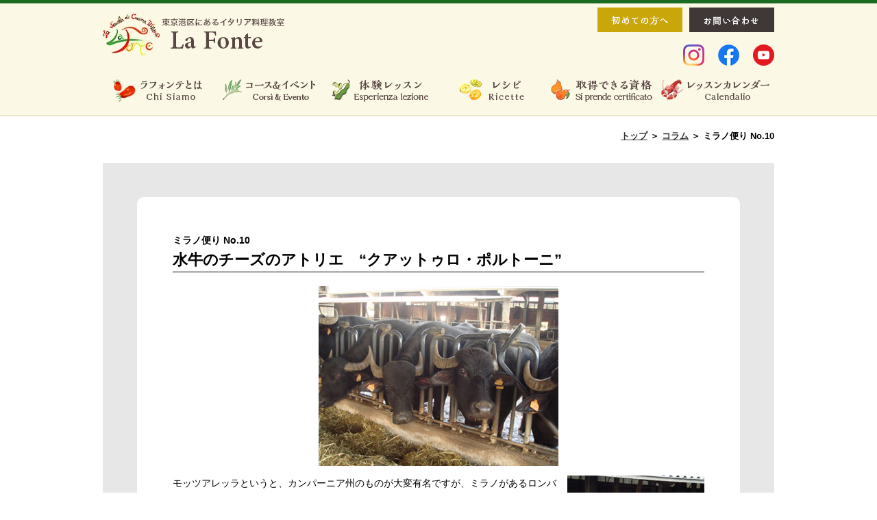

--- FILE ---
content_type: text/html
request_url: https://lafonte-cs.com/colum/milan/column_milan10.html
body_size: 13719
content:
<!DOCTYPE html>
<html lang="ja">
<head>
<title>イタリア料理教室 La Fonte ラ・フォンテ | コラム</title>
<meta charset="utf-8">
<meta name="format-detection" content="telephone=no">
<meta name="description" content="イタリア料理教室 La Fonte ラ・フォンテのホームページです">
<meta name="keywords" content="ラフォンテ,lafonte,イタリア料理,イタリア文化,オンライン,料理教室,六本木,麻布">
<meta name="author" content="イタリア料理教室 La Fonte ラ・フォンテ">
<link rel="shortcut icon" href="../../images/common/favicon.ico" />
<link rel="stylesheet" type="text/css" href="../../css/normalize.css">
<link rel="stylesheet" type="text/css" href="../../css/common.css">
<link rel="stylesheet" type="text/css" href="../../css/style.css">
<link rel="stylesheet" type="text/css" href="../css/column.css">
<script src="../../js/jquery.js"></script>
<script src="../../js/script.js"></script>
<!-- Google Tag Manager -->
<script>(function(w,d,s,l,i){w[l]=w[l]||[];w[l].push({'gtm.start':
new Date().getTime(),event:'gtm.js'});var f=d.getElementsByTagName(s)[0],
j=d.createElement(s),dl=l!='dataLayer'?'&l='+l:'';j.async=true;j.src=
'https://www.googletagmanager.com/gtm.js?id='+i+dl;f.parentNode.insertBefore(j,f);
})(window,document,'script','dataLayer','GTM-PSTMZWJ');</script>
<!-- End Google Tag Manager -->
</head>
<body>
<!-- Google Tag Manager (noscript) -->
<noscript><iframe src="https://www.googletagmanager.com/ns.html?id=GTM-PSTMZWJ"
height="0" width="0" style="display:none;visibility:hidden"></iframe></noscript>
<!-- End Google Tag Manager (noscript) --><!-- #BeginLibraryItem "/Library/header.lbi" --><header>
  <div id="headerInner">
    <h1><a href="../../index.html"><img src="../../images/common/logo.jpg" width="269" height="61" alt="La Fonte Italian Cooking Studio Perche non vieni astudiare la cucina italiano alla Fonte?"/></a></h1>
    <div id="headerBtn">
      <ul>
		<li><a href="../../beginner/index.html"><img src="../../images/common/headerBeginner.jpg" width="124" height="36" alt="初めての方へ"/></a></li>
        <li><a href="../../contact/index.html"><img src="../../images/common/headerContact.jpg" width="124" height="36" alt="お問い合わせ"/></a></li>
      </ul>
      <ul>
        <li><a href="https://www.instagram.com/lafonteitalian/?hl=ja" target="_blank"><img src="../../images/common/headerIg.png" width="31" height="31" alt="インスタグラム"/></a></li>
        <li><a href="http://www.facebook.com/LaFonteCookingStudio" target="_blank"><img src="../../images/common/headerFb.png" width="31" height="31" alt="フェイスブック"/></a></li>
		<li><a href="https://www.youtube.com/channel/UCeSL_lZNu6gWRM3o3rDlEjA" target="_blank"><img src="../../images/common/headerYt.png" width="31" height="31" alt="youtube"/></a></li>
      </ul>
    </div>
  </div>
  <div id="navBtn">Menu</div>
  <nav>
    <ul id="navPc">
      <li id="nav01"><a href="../../about/index.html"><img src="../../images/common/nav01.jpg" width="162" height="49" alt="ラフォンテとは Chi Siamo"/></a></li>
      <li id="nav02"><a href="../../course/index.html"><img src="../../images/common/nav02.jpg" width="162" height="49" alt="コース&イベント Corsi & Evento"/></a></li>
      <li id="nav03"><a href="../../lesson/index.html"><img src="../../images/common/nav03.jpg" width="162" height="49" alt="体験レッスン Esperienza lezione"/></a></li>
      <li id="nav04"><a href="../../recipe/index.html"><img src="../../images/common/nav04.jpg" width="162" height="49" alt="レシピ Ricette"/></a></li>
      <li id="nav05"><a href="../../shikaku/index.html"><img src="../../images/common/nav05.jpg" width="162" height="49" alt="取得できる資格 Si prende certificato"/></a></li>
      <li id="nav06"><a href="../../calendar/index.html"><img src="../../images/common/nav06.jpg" width="169" height="49" alt="レッスンカレンダー Calendalio"/></a></li>
    </ul>
    <ul id="navSumaho">
      <li><a href="../../about/index.html">ラフォンテとは</a></li>
      <li><a href="../../course/index.html">コース＆イベント</a></li>
      <li><a href="../../lesson/index.html">体験レッスン</a></li>
      <li><a href="../../recipe/index.html">レシピ</a></li>
      <li><a href="../../shikaku/index.html">取得できる資格</a></li>
      <li><a href="../../calendar/index.html">レッスンカレンダー</a></li>
    </ul>
  </nav>
</header>
<!--header END--><!-- #EndLibraryItem --><!--header END-->
<p id="bred"><a href="../../index.html">トップ</a> ＞ <a href="../index.html">コラム</a> ＞ ミラノ便り No.10</p>
<section id="columnArticle">
  <article>
    <p class="fwB">ミラノ便り No.10</p>
    <h2>水牛のチーズのアトリエ　“クアットゥロ・ポルトーニ”</h2>
    <div class="milanoImg10_01"><img src="images/milan10_01.jpg" width="350" height="263" alt=""/></div>
    <div class="clearfix mb1">
      <div class="milanoImg10_02"><img src="images/milan10_02.jpg" width="200" height="150" alt=""/></div>
      <p>モッツアレッラというと、カンパーニア州のものが大変有名ですが、ミラノがあるロンバルディア州は、カンパーニア、ラーツィについで水牛を飼育してい る州なのです。今回訪問したこのアトリエは、ミラノからヴェネツイア方向へ50キロほど行ったところにある中世の面影を残すベルガモの町の南にあります。</p>
    </div>
    <div class="clearfix">
      <div class="milanoImg10_03"><img src="images/milan10_03.jpg" width="200" height="150" alt=""/></div>
      <p>ベルガモの高速道路の料金所を後にして10キロ南下すると,コローニョ・アル・セーリオというお堀に囲まれた小さな村に出会います。今から私が訪問するアトリエ、クアットゥロ・ポルトーニは、日本語で4つの大きな門という意味で、今でも残るお堀からこの村に入る4つある門をさしています。</p>
    </div>
    <div class="clearfix">
      <div class="milanoImg10_02"><img src="images/milan10_04.jpg" width="200" height="150" alt=""/></div>
      <p class="mb1">すでに刈入れの終わったトウモロコシ畑の間に延びる県道をまっすぐ走っていくと、ぽつんと大きな建物が見えてきました。連絡もせず突然お邪魔した私を迎えてくれたのは、5月にミラノで行われた“Tutto Food”の彼らのブースで知り合った共同経営者のひとりであるブルーノ氏。お兄様で獣医であるアルフィオ氏と、亡きお父様が残した70ヘクタールもある農場を経営しています。</p>
      <p class="mb1">当初は乳牛を飼育していたそうですが、2001年から水牛のみを飼育して、現在は25種類の乳製品作っています。飼育している水牛の数は1017頭に及びます。</p>
    </div>
    <div class="clearfix">
      <div class="milanoImg10_03"><img src="images/milan10_05.jpg" width="200" height="150" alt=""/></div>
      <p class="mb1">広々とした清潔な牛舎で大事に育つ水牛たちのかわいいこと！水牛はすべて彼らのところで生まれ、この農場で作られた麦やトウモロコシを食べて育っていきます。</p>
      <p>彼らの寿命は12年から14年。</p>
      <p class="mb1">一日に平均で６～７リットルのミルクを生産します。</p>
      <p class="mb1">左の写真は農場自家製の乾し草です。</p>
    </div>
    <div class="clearfix">
      <div class="milanoImg10_02"><img src="images/milan10_06.jpg" width="200" height="150" alt=""/></div>
      <p class="mb1">冷え込んだ牛舎から、湿度の高いきれいなアトリエに入ると、4人の若者が水牛のブルーチーズを作っているところでした。</p>
      <p class="mb1">世界で水牛のブルーチーズを作っているのは彼らのみです。</p>
    </div>
    <div class="clearfix">
      <div class="milanoImg10_03"><img src="images/milan10_07.jpg" width="200" height="150" alt=""/></div>
      <p>その日、その日で作るチーズが違うのです。私が知っているゴルゴンゾーラの作り方とは違うようなので聞くと、ロック フォールの作り方に似ているの、とのこと。</p>
    </div>
    <div class="clearfix">
      <div class="milanoImg10_03"><img src="images/milan10_08.jpg" width="200" height="150" alt=""/></div>
      <p>熟成室には、珍しい水牛のカッチョカヴァッロや、試験的に作ったという乾し イチジクとジャム入りの水牛のブルーチーズなど興味深いものが所狭しと並んでいます。</p>
    </div>
    <div class="clearfix">
      <div class="milanoImg10_03"><img src="images/milan10_09.jpg" width="200" height="150" alt=""/></div>
      <p>中には、失敗作なんだ・・・というものも。</p>
      <p>いろいろ試してみるのが大事・・と言うブルーノ氏。</p>
    </div>
    <div class="clearfix">
      <div class="milanoImg10_02"><img src="images/milan10_10.jpg" width="200" height="150" alt=""/></div>
      <p>併設の売店でヨーグルト、リコッタ、ブルーチーズ（もちろんすべて水牛のミ ルク）、そして水牛のサラミまで買い込み、一杯になったクーラーボックスを車に積んで、ミラノへの帰途につきました。</p>
    </div>
    
    <!-- DDDDDDD  -->
    
    <aside>
      <p class="fwB mb10">池田美幸 1986年よりイタリアに在住。 通訳、翻訳、コーディネーターとして活躍中。</p>
      <p>神奈川出身。農学部出身で、イタリアのソムリエ、チーズテイスターの資格を持ち、イタリアの食文化のエキスパート。 ワインスクールツアーの通訳、サントリーワインカタログのコピーライターの通訳、イタリアソムリエ協会公認、日本人のためのソムリエ資格習得コースの公認通訳等、この分野ならお任せ！ ワイナリーやチーズのアトリエ、生ハム工場の訪問等のツアーの企画、イタリアの食に関わる通訳、翻訳、コーディネート承ります。</p>
    </aside>
    <p class="Btn01 clearfix"><a href="../index.html">コラムに戻る</a></p>
  </article>
</section><!-- #BeginLibraryItem "/Library/footer.lbi" -->
<footer>
<section id="footerBnr">
<ul>
  <li><a href="../../about/koe.html"><img src="../../images/common/footerBnr04.jpg" width="304" height="88" alt="生徒さんの声"/></a></li>
  <li><a href="http://lafonte.exblog.jp/" target="_blank"><img src="../../images/common/footerBnr02.jpg" width="304" height="88" alt="ラフォンテの風"/></a></li>
  <li><a href="../../info/kyoudo.html" target="_blank"><img src="../../images/common/footerBnr_kyoudo.jpg" width="304" height="88" alt="20州のお料理に出逢える　郷土料理の会"/></a></li>
</ul>
<ul>
  <li><a href="../index.html"><img src="../../images/common/footerBnr05.jpg" width="304" height="88" alt="コラム"/></a></li>
  <li><a href="http://www.lafonte-kawagoe.com/" target="_blank"><img src="../../images/common/footerBnr01.jpg" width="304" height="88" alt="ラフォンテ川越スタジオ"/></a></li>
  <li><a href="https://www.lafonte-cs.com/expert/" target="_blank"><img src="../../images/common/footerBnr_expert.jpg" width="304" height="88" alt="エキスパートコース　オンライン講座"/></a></li>
</ul>
<ul>
  <li><a href="https://www.instagram.com/lafonteitalian/?hl=ja" target="_blank"><img src="../../images/common/footerBnr07.jpg" width="304" height="88" alt="インスタグラム"/></a></li>
  <li><a href="http://www.facebook.com/LaFonteCookingStudio" target="_blank"><img src="../../images/common/footerBnr08.jpg" width="304" height="88" alt="フェイスブック"/></a></li>
</ul>	
</section>	
<div id="snsBtn">
<ul>
  <li><a href="https://www.instagram.com/lafonteitalian/?hl=ja" target="_blank"><img src="../../images/common/headerIg.png" width="31" height="31" alt="インスタグラム"/></a></li>
  <li><a href="http://www.facebook.com/LaFonteCookingStudio" target="_blank"><img src="../../images/common/headerFb.png" width="31" height="31" alt="フェイスブック"/></a></li>
  <li><a href="https://www.youtube.com/channel/UCeSL_lZNu6gWRM3o3rDlEjA" target="_blank"><img src="../../images/common/headerYt.png" width="31" height="31" alt="youtube"/></a></li>	
</ul>
</div>		
<div id="footerLink">
  <section>
    <ul>
      <li><a href="../../index.html">トップページ</a></li>
      <li><a href="../../about/index.html">ラフォンテとは</a></li>
      <li><a href="../../course/index.html">コース＆カレンダー</a></li>
      <li><a href="../../lesson/index.html">体験レッスン</a></li>
      <li><a href="../../recipe/index.html">レシピ</a></li>
      <li><a href="../../shikaku/index.html">取得できる資格</a></li>
      <li><a href="../../sitemap/index.html">サイトマップ</a></li>
      <li><a href="../../link/index.html">リンク</a></li>
      <li><a href="../../privacy/index.html">プライバシーポリシー</a></li>
    </ul>
    <address>
    La Fonte Italian Cooking Studio　Tel &amp; Fax : <a href="tel:0364265156">03-6426-5156</a>　Email : italia(at)lafonte-cs.com
    </address>
  </section>
</div>
</footer>
<!-- #EndLibraryItem --><!--footer END-->
</body>
<!--body END-->
</html>

--- FILE ---
content_type: text/css
request_url: https://lafonte-cs.com/css/common.css
body_size: 32759
content:
@charset "UTF-8";

*{-webkit-box-sizing: border-box; -moz-box-sizing: border-box; -o-box-sizing: border-box; -ms-box-sizing: border-box; box-sizing: border-box;}

html {	font-size: 62.5%;}
body { font-family: "游ゴシック体", YuGothic, "游ゴシック", "Yu Gothic", "メイリオ", "Hiragino Kaku Gothic ProN", "Hiragino Sans", sans-serif;
font-weight: 400; background: #FFF; color: #000; font-size: 14px; font-size: 1.4rem; line-height:1.4; -webkit-text-size-adjust: 100%;
position: relative;}
/*----------------------------------------------------

	基本設定、リンクカラーなど

----------------------------------------------------*/
/*---------------------
	リンク
---------------------*/
a:active, a:focus { outline: none;}
a:link { color: #333; text-decoration: underline;	}
a:hover { text-decoration: none;}
a:visited { color: #333; text-decoration: underline;}
a:active { }
button{ border:none; background:none;}
/* ------------------------------------------

　　common

------------------------------------------ */
.fwB { font-weight: bold;}
.taC { text-align: center;}
.taR { text-align: right;}
.taL { text-align: left; }
.vaM { vertical-align: middle;}
.blockC { margin: 0 auto;}
.flL { float: left; }
.flR { float: right; }
.flImgR { float: right; margin: 0 0 1em 1em;}
.flImgL { float: left; margin: 0 1.5em 1.5em 0;}
.ftBox { overflow: hidden;}
.clear { clear: both;}
.clearfix:after { content: ""; clear: both; display: block;}
.txt_u{ text-decoration:underline;}
.txt_lt{ text-decoration:line-through;}

.mlm05 { margin-left:-0.5em;}
.ml1 { margin-left:1em !important;}
.ml2 { margin-left:2em !important;}
.ml3 { margin-left:3em !important;}
.ml4 { margin-left:4em !important;}
.ml5 { margin-left:5em !important;}
.ml6 { margin-left:6em !important;}
.mb1 { margin-bottom:1em !important;}
.mb2 { margin-bottom:2em !important;}
.mb3 { margin-bottom:3em !important;}
.mb3-5 { margin-bottom:3.5em !important;}
.mb4 { margin-bottom:4em !important;}
.mb10 { margin-bottom:10px !important;}
.mb20 { margin-bottom:20px !important;}
.mb30 { margin-bottom:30px !important;}
.mb40 { margin-bottom:40px !important;}
.mb50 { margin-bottom:50px !important;}
.mb100 { margin-bottom:100px !important;}
.mt1{ margin-top:1em !important;}
.mt-1{ margin-top:-1em !important;}
.note { margin-left: 1em; text-indent: -1em;}



/*---------------------
	フォントカラー
---------------------*/
.txt_red { color: #ff0000;}
.txt_red02 { color: #FF6600;}
.txt_yellow { color: #F3A807;}
.txt_green{color: #1c6c23;}

/*---------------------
	フォントサイズ
---------------------*/
.fz12 { font-size: 12px; 	font-size: 1.2rem;}
.fz14 { font-size: 14px; 	font-size: 1.4rem;}
.fz15 { font-size: 15px; font-size: 1.5rem;}
.fz16 { font-size: 16px !important; font-size: 1.6rem !important;}
.fz17 { font-size: 17px !important; font-size: 1.7rem !important;}
.fz18 { font-size: 18px; font-size: 1.8rem;}
.fz19 {font-size: 19px !important; font-size: 1.9rem !important;}
.fz22 { font-size: 22px !important; font-size: 2.2rem !important;}
.fz24 { font-size: 24px !important; font-size: 2.4rem !important;}
.lh14 { line-height: 1.4;}
/*---------------------
	見出し
---------------------*/
h2 { margin: 0 0 20px; font-size: 16px; font-size: 1.6rem;}
h3 { margin: 0 0 20px; font-size: 18px; font-size: 1.8rem; color: #4c4399;}
h3.h3_01 { margin: 0 0 10px; font-size: 20px; font-size: 2.0rem; color: #1c6b23; border-bottom:2px solid #1c6b23; }
h4 { margin: 0 0 10px; font-size: 20px; font-size: 2.0rem; color: #1c6b23;
}
h5 { margin: 0 0 10px; font-size: 16px; font-size: 1.6rem; color: #000;
}

p { margin: 0; padding: 0; font-size: 14px; font-size: 1.4rem;
}
ul { margin: 0; padding: 0;
}
ul li { list-style: none; }
ol{ margin:0 0 0 1em; padding:0; }
table { border-collapse: collapse; border-spacing: 0; }
/* ------------------------------------------

　　LAYOUT

------------------------------------------ */
.clearfix:after { content: ""; clear: both; display: block; }
section#footerBnr ul li a img:hover ,
div#courseTop01Btn ul li a img:hover{ opacity: 0.6; filter: alpha(opacity=60); -moz-opacity: 0.6; -webkit-transition: 0.3s ease-in-out; -moz-transition: 0.3s ease-in-out; -o-transition: 0.3s ease-in-out; transition: 0.3s ease-in-out; }

a.hover img { transition: 1s; }
a.hover img:hover { opacity: 1; }



@media screen and (min-width: 600px) ,print{
html,body { min-width:980px; }
/*----------------------------------------------------
 HEADER [ PC ]

----------------------------------------------------*/ 
/*--------------------- 
    header [ PC ]
---------------------*/
header { width: 100%; height: 170px; margin: 0; background: #fbf9e5; border-top: 5px solid #1c6b23; border-bottom: 2px solid #e9e4ce; /****/ -webkit-box-sizing: border-box; -moz-box-sizing: border-box; -o-box-sizing: border-box; -ms-box-sizing: border-box; box-sizing: border-box; }
header #headerInner { width: 980px; height: 98px; margin: 6px auto 6px; /****/ -webkit-box-sizing: border-box; -moz-box-sizing: border-box; -o-box-sizing: border-box; -ms-box-sizing: border-box; box-sizing: border-box; }
header #headerInner h1 { width: 534px; margin: 9px 0 11px; padding: 0; float: left; font-size: 16px; font-size: 1.6rem; /****/ -webkit-box-sizing: border-box; -moz-box-sizing: border-box; -o-box-sizing: border-box; -ms-box-sizing: border-box; box-sizing: border-box; }
header #headerInner #headerBtn { display: flex; flex-direction: column; align-items: flex-end; }
header #headerInner #headerBtn ul { margin: 0; padding: 0; float: right; }
header #headerInner #headerBtn ul li { float: left !important; list-style: none !important; margin-left: 10px; }
header #headerInner #headerBtn ul li.mailmagazine{ padding: 0 }
header #headerInner #headerBtn ul li.mailmagazine:before{ content: "▶ "; }	
header #headerInner #headerBtn ul:last-child li { margin: 0; padding: 18px 0 0 20px; }  
#footerBtn{display: none;}
/*--------------------- 
    nav [ PC ]
---------------------*/
header nav { width: 980px; margin: 0 auto 5px; height: 52px; clear: both; /****/ -webkit-box-sizing: border-box; -moz-box-sizing: border-box; -o-box-sizing: border-box; -ms-box-sizing: border-box; box-sizing: border-box; }
header nav:after { content: ""; clear: both; display: block; }
header nav ul#navSumaho { display: none !important; }
header nav ul#navPc { margin: 0; padding: 0; }
header nav ul#navPc li { margin: 0; padding: 0; float: left; list-style: none; }
header nav ul#navPc li#nav01 { width: 162px; }
header nav ul#navPc li#nav02 { width: 162px; }
header nav ul#navPc li#nav03 { width: 162px; }
header nav ul#navPc li#nav04 { width: 162px; }
header nav ul#navPc li#nav05 { width: 162px; }
header nav ul#navPc li#nav06 { width: 169px; }
header nav ul#navPc li a:hover { border-bottom: 4px solid #5b4646; }
header nav ul#navPc li a img:hover { opacity: 1; }

/* 250509更新 */
header nav ul#navPc .calendar-img img{
  height: auto;
	cursor: pointer;
}
header nav ul#navPc .calendar-img :hover{
  border-bottom: 1px solid #5b4646;
}

/*--------------------- #
    nav-toggle [ PC ]
---------------------*/
#navBtn { display: none; }

/*--------------------- 
    .Btn01 [ PC ]
---------------------*/
.Btn01:after { content: ""; clear: both; display: block; }
.Btn01 a{ padding:1.2em 1.5em 1em 3em; color:#fff; background: url(../images/common/arrow01.png) 13px 16px no-repeat #413c3c; display: inline; font-weight:bold; float:left; transition: 0.3s; font-size: 13px; font-size: 1.3rem; text-decoration:none;}
.Btn01 a:hover{  background: url(../images/common/arrow01.png) 13px 16px no-repeat #1c6b23; }

/*--------------------- 
    .Btn02 [ PC ]
---------------------*/
.Btn02:after { content: ""; clear: both; display: block; }
.Btn02 a{ padding:1.2em 1.5em 1em 3em; color:#fff; background: url(../images/common/arrow01.png) 13px 16px no-repeat #413c3c; display: inline; font-weight:bold; float:right; transition: 0.3s; font-size: 13px; font-size: 1.3rem; }
.Btn02 a:hover{ text-decoration:none; background: url(../images/common/arrow01.png) 13px 16px no-repeat #1c6b23; }

/*--------------------- 
    .Btn03 [ PC ]
---------------------*/
.Btn03{ width: 100%;}
.Btn03:after { content: ""; clear: both; display: block; }
.Btn03 a{  text-decoration:none; padding:8px 14px 6px 35px; margin:0 0 20px; border-radius:20px; color:#fff; background: url(../images/common/arrow01.png) 10px 9px no-repeat #f1a93d; display: inline; font-weight:bold; float:left; transition: 0.3s; font-size: 13px; font-size: 1.3rem; }
.Btn03 a:hover{ background: url(../images/common/arrow01.png) 10px 9px no-repeat #ffc165; }

/*--------------------- 
    section [ PC ]
---------------------*/
section { width: 980px; margin: 0 auto 60px; clear: both; }

/*--------------------- 
    midahi [ PC ]
---------------------*/

#h2Midashi { width: 100%; border-bottom: 2px solid #edece8; }
#h2Midashi #h2MidashiInner{ width: 980px; margin: 0 auto; position:relative; }
#h2Midashi #h2MidashiInner h2 { width: 980px; margin: 0 auto; }
#h2Midashi #h2MidashiInner #midashiTitle{ position: absolute; top:60px; left:654px; }
#h2Midashi #h2MidashiInner #midashiTxt{ position:absolute; top:102px; left:654px; }
p#bred { width: 980px; margin: 20px auto 30px; font-size: 13rem; font-size: 13px; font-weight: bold; text-align: right; }
/*--------------------- 
    dl.accordionDl [ PC ]
---------------------*/

dl.accordionDl { width: 920px; margin: 0 auto 14px; border-top: 1px dotted #000; }
dl.accordionDl dt { width: 920px; height: 34px; margin: 0; padding: 8px 40px; position: relative; display: inline-block; font-size: 15rem; font-size: 15px; font-weight: bold; border-bottom: 1px dotted #000; /****/ -webkit-box-sizing: border-box; -moz-box-sizing: border-box; -o-box-sizing: border-box; -ms-box-sizing: border-box; box-sizing: border-box; }
dl.accordionDl dt:hover { cursor: pointer; }
dl.accordionDl dt::before, dl.accordionDl dt::after { position: absolute; top: 0; bottom: 0; left: 0; margin: auto; content: ""; vertical-align: middle; }
dl.accordionDl dt:before { left: 10px; width: 8px; height: 8px; border-top: 3px solid #0d9419; border-right: 3px solid #0d9419; -webkit-transform: rotate(45deg); transform: rotate(45deg); }
dl.accordionDl dt.rotate:before { left: 10px; width: 8px; height: 8px; border-top: 3px solid #0d9419; border-right: 3px solid #0d9419; -webkit-transform: rotate(135deg) !important; transform: rotate(135deg) !important; }
dl.accordionDl dd { width: 920px; margin: 0; padding: 10px 20px; border-bottom: 1px dotted #000; display: none; /****/ -webkit-box-sizing: border-box; -moz-box-sizing: border-box; -o-box-sizing: border-box; -ms-box-sizing: border-box; box-sizing: border-box; }
dl.accordionDl dd.accordiondlOpen { width: 920px; margin: 0; padding: 10px 20px; display: block; border-bottom: 1px dotted #000; /****/ -webkit-box-sizing: border-box; -moz-box-sizing: border-box; -o-box-sizing: border-box; -ms-box-sizing: border-box; box-sizing: border-box; }
dl.accordionDl dd:last-child {border-bottom: 0px;}
/*--------------------- 
    dl.accordionDl02 [ PC ]
---------------------*/

dl.accordionDl02 { width: 980px; margin: 0 auto 14px; border-top: 1px dotted #000; }
dl.accordionDl02 dt { width: 980px; height: 34px; margin: 0; padding: 5px 40px; position: relative; display: inline-block; font-size: 18rem; font-size: 18px; font-weight: bold; border-bottom: 1px dotted #000; /****/ -webkit-box-sizing: border-box; -moz-box-sizing: border-box; -o-box-sizing: border-box; -ms-box-sizing: border-box; box-sizing: border-box; }
dl.accordionDl02 dt:hover { cursor: pointer; }
dl.accordionDl02 dt::before, dl.accordionDl dt::after { position: absolute; top: 0; bottom: 0; left: 0; margin: auto; content: ""; vertical-align: middle; }
dl.accordionDl02 dt:before { left: 10px; width: 8px; height: 8px; border-top: 3px solid #0d9419; border-right: 3px solid #0d9419; -webkit-transform: rotate(45deg); transform: rotate(45deg); }
dl.accordionDl02 dt.rotate:before { left: 10px; width: 8px; height: 8px; border-top: 3px solid #0d9419; border-right: 3px solid #0d9419; -webkit-transform: rotate(135deg) !important; transform: rotate(135deg) !important; }
dl.accordionDl02 dd { width: 980px; margin: 0; padding: 30px 0px 0px; display: none; border-bottom: 1px dotted #000; /****/ -webkit-box-sizing: border-box; -moz-box-sizing: border-box; -o-box-sizing: border-box; -ms-box-sizing: border-box; box-sizing: border-box; }
dl.accordionDl02 dd.accordiondlOpen { width: 980px; margin: 0; padding: 10px 20px; display: block; border-bottom: 1px dotted #000; /****/ -webkit-box-sizing: border-box; -moz-box-sizing: border-box; -o-box-sizing: border-box; -ms-box-sizing: border-box; box-sizing: border-box; }
/*--------------------- 
    dl.accordionDl03 [ PC ]
---------------------*/

dl.accordionDl03 { width: 100%; margin: 0 auto 14px; }
dl.accordionDl03 dt { width: 100%; height: 34px; margin: 0; padding: 5px 40px; position: relative; display: inline-block; font-size: 18rem; font-size: 18px; font-weight: bold; border-bottom: 1px dotted #000; /****/ -webkit-box-sizing: border-box; -moz-box-sizing: border-box; -o-box-sizing: border-box; -ms-box-sizing: border-box; box-sizing: border-box; }
dl.accordionDl03 dt:hover { cursor: pointer; }
dl.accordionDl03 dt::before, dl.accordionDl dt::after { position: absolute; top: 0; bottom: 0; left: 0; margin: auto; content: ""; vertical-align: middle; }
dl.accordionDl03 dt:before { left: 10px; width: 8px; height: 8px; border-top: 3px solid #0d9419; border-right: 3px solid #0d9419; -webkit-transform: rotate(45deg); transform: rotate(45deg); }
dl.accordionDl03 dt.rotate:before { left: 10px; width: 8px; height: 8px; border-top: 3px solid #0d9419; border-right: 3px solid #0d9419; -webkit-transform: rotate(135deg) !important; transform: rotate(135deg) !important; }
dl.accordionDl03 dd { width: 100%; margin: 0; padding: 30px 0px 0px; display: none; /****/ -webkit-box-sizing: border-box; -moz-box-sizing: border-box; -o-box-sizing: border-box; -ms-box-sizing: border-box; box-sizing: border-box; }
dl.accordionDl03 dd.accordiondlOpen { width: 100%; margin: 0; padding: 10px 20px; display: block; border-bottom: 1px dotted #000; /****/ -webkit-box-sizing: border-box; -moz-box-sizing: border-box; -o-box-sizing: border-box; -ms-box-sizing: border-box; box-sizing: border-box; }

/*----------------------------------------------------
 FOOTER [ PC ]

----------------------------------------------------*/
footer { width:100% !important; padding: 30px 0 0; border-top: 1px solid #000; }
footer:after { content: ""; clear: both; display: block; }

/*--------------------- 
    #footerBnr [ PC ]
---------------------*/
footer section#footerBnr { margin-bottom: 30px !important; }
footer section#footerBnr ul { display: flex; justify-content: space-between; width: 100%; margin: 0 auto 20px; padding: 0; }
/* footer section#footerBnr ul:after { content: ""; clear: both; display: block; } */
footer section#footerBnr ul li { list-style: none; margin-right: 20px; border: 1px solid #dddcd4; }
footer section#footerBnr ul li:last-of-type { margin: 0 !important; }
	
footer section#footerBnr ul:last-of-type { display: none}
/*--------------------- 
    #snsBtn [ PC ]
---------------------*/
footer #snsBtn { display: none;}	
/*--------------------- 
    #footerLink [ PC ]
---------------------*/
footer div#footerLink { width: 100%; height: 130px; padding: 30px 0 20px; color: #fff !important; background: #384d30; clear: both; /****/ -webkit-box-sizing: border-box; -moz-box-sizing: border-box; -o-box-sizing: border-box; -ms-box-sizing: border-box; box-sizing: border-box; }
footer div#footerLink:after { content: ""; clear: both; display: block; }
footer div#footerLink section { margin: 0 auto !important; }
footer div#footerLink section ul { margin: 0 auto 30px; padding: 0; clear: both; }
footer div#footerLink section ul:after { content: ""; clear: both; display: block; }
footer div#footerLink section ul li { margin-right: 36px; margin-bottom: 10px; list-style: none; float: left; }
footer div#footerLink section ul li:last-of-type { margin: 0; }
footer div#footerLink section ul li a { color: #fff; }
footer div#footerLink section ul li a:hover { color: #fff; padding: 0 0 1px; text-decoration: none; border-bottom: 1px solid #fff; }
/*--------------------- 
    address [ PC ]
---------------------*/
footer address { font-size: 13px; font-size: 1.3rem; color: #fff; text-align: center; font-style: normal; clear: both; }
footer address a{ color:#fff !important; text-decoration:none !important; }
footer section#footerLink ul:after { content: ""; clear: both; display: block; } }

@media screen and (max-width : 600px ){
/*----------------------------------------------------
 HEADER [ SUMAHO ]

----------------------------------------------------*/
/*--------------------- 
    header [ SUMAHO ]
---------------------*/
header { width: 100%; margin: 0; background: #fbf9e5; border-top: 5px solid #1c6b23; border-bottom: 2px solid #e9e4ce; /****/ -webkit-box-sizing: border-box; -moz-box-sizing: border-box; -o-box-sizing: border-box; -ms-box-sizing: border-box; box-sizing: border-box; }
header #headerInner {width: 100%; margin: 30px auto 0; /****/ -webkit-box-sizing: border-box; -moz-box-sizing: border-box; -o-box-sizing: border-box; -ms-box-sizing: border-box; box-sizing: border-box; }
header #headerInner h1 { width: 100%; margin: 0 auto 20px; padding: 0; float: left; font-size: 16px; font-size: 1.6rem; text-align: center; /****/ -webkit-box-sizing: border-box; -moz-box-sizing: border-box; -o-box-sizing: border-box; -ms-box-sizing: border-box; box-sizing: border-box; }
header #headerInner h1 img { width: 90% !important; height: auto; max-width: 269px !important; }
header #headerInner #headerBtn { width: 100%;}
header #headerInner #headerBtn:after { content: ""; clear: both; display: block; }

header #headerInner #headerBtn ul{ margin: 0 auto 10px;}
header #headerInner #headerBtn ul:last-of-type{ display: none;}
header #headerInner #headerBtn ul:after { content: ""; clear: both; display: block;}
header #headerInner #headerBtn li{float: left;}
header #headerInner #headerBtn li:first-of-type{ width: 50%; padding: 0 1%; text-align: right;}
header #headerInner #headerBtn li:last-of-type{ width: 50%; padding: 0 1%; text-align: left;}
header #headerInner #headerBtn li img{ width: auto; height: 36px; }

#footerBtn { width: 100%; margin-bottom: 20px; display: block;}
#footerBtn:after { content: ""; clear: both; display: block; }

#footerBtn ul { width: 120px; margin: 0 auto 10px; padding: 0; }
#footerBtn ul li{ margin: 0; padding: 20px 12px 0; }
#footerBtn ul li:nth-child(2){ margin: 0 0 0 55px; }
#footerBtn ul li img{ border: none !important; }
#footerBtn ul:after { content: ""; clear: both; display: block; }
#footerBtn ul li { float: left !important; list-style: none !important; margin-left: 10px; }


/*--------------------- 
    #navBtn [ SUMAHO ]
---------------------*/
#navBtn { width: 100px; margin: 0 auto 0.5em; padding: 1em 1.5em; display: block; font-weight: bold; text-align: center; border: 1px solid #000; clear: both; border-radius: 8px; }
/*--------------------- 
    nav [ SUMAHO ]
---------------------*/
nav ul#navPc { display: none; }
header nav { width: 100%; margin: 0 auto; clear: both; /****/ -webkit-box-sizing: border-box; -moz-box-sizing: border-box; -o-box-sizing: border-box; -ms-box-sizing: border-box; box-sizing: border-box; }
header nav:after { content: ""; clear: both; display: block; }
header nav ul#navSumaho { width: 100%; margin: 0; padding: 0; display: none; }
header nav ul#navSumaho li a { width: 100%; text-decoration: none; margin: 0; padding: 1em; float: left; list-style: none; font-weight: bold; background: #fbf9e5; display: block; border-top: 1px solid #000; /****/ -webkit-box-sizing: border-box; -moz-box-sizing: border-box; -o-box-sizing: border-box; -ms-box-sizing: border-box; box-sizing: border-box; }
header nav ul#navSumaho li a:hover {  background: #000; color: #fff; }

/* 250509更新 */
header nav ul#navSumaho li .nav-txt{
  font-size: 1rem;
}
header nav ul#navSumaho .calendar-sp{
	width: 100%; text-decoration: none; margin: 0; padding: 1em; float: left; list-style: none; font-weight: bold; background: #fbf9e5; display: block; border-top: 1px solid #000; /****/ -webkit-box-sizing: border-box; -moz-box-sizing: border-box; -o-box-sizing: border-box; -ms-box-sizing: border-box; box-sizing: border-box;
}
header nav ul#navSumaho .calendar-sp:hover{
	background: #000; color: #fff;
}


/*--------------------- 
    .Btn01 [ SUMAHO ]
---------------------*/
.Btn01:after { content: ""; clear: both; display: block; }
.Btn01 a{ padding:1.2em 1.5em 1em 3em; color:#fff; background: url(../images/common/arrow01.png) 13px 16px no-repeat #413c3c; display: inline; font-weight:bold; float:left; transition: 0.3s; font-size: 13px; font-size: 1.3rem; text-decoration:none;}
.Btn01 a:hover{  background: url(../images/common/arrow01.png) 13px 16px no-repeat #1c6b23; }
/*--------------------- 
    .Btn02 [ SUMAHO ]
---------------------*/
.Btn02:after { content: ""; clear: both; display: block; }
.Btn02 a{ padding:1.2em 1.5em 1em 3em; color:#fff; background: url(../images/common/arrow01.png) 13px 16px no-repeat #413c3c; display: inline; font-weight:bold; float:left; transition: 0.3s; font-size: 13px; font-size: 1.3rem; text-decoration:none;}
.Btn02 a:hover{  background: url(../images/common/arrow01.png) 13px 16px no-repeat #1c6b23; }
/*--------------------- 
    .Btn03 [ PC ]
---------------------*/
.Btn03 {width: 100%;}
.Btn03:after { content: ""; clear: both; display: block; }
.Btn03 a{ padding:8px 14px 6px 35px; margin:0 0 20px; border-radius:20px; color:#fff; background: url(../images/common/arrow01.png) 10px 9px no-repeat #f1a93d; display: inline; font-weight:bold; float:left; transition: 0.3s; font-size: 13px; font-size: 1.3rem; text-decoration:none;}
.Btn03 a:hover{ text-decoration:none; background: url(../images/common/arrow01.png) 10px 9px no-repeat #ffc165; }


/*--------------------- 
    section [ SUMAHO ]
---------------------*/
section { width: 90%; margin: 0 auto 60px; clear: both; }
/*--------------------- 
    midahi [ SUMAHO ]
---------------------*/
#h2Midashi { width: 100%; }
#h2Midashi h2 { width: 100%; margin: 0 auto 0.5em; }
#h2Midashi h2 img { max-width: 980px; width: 100%; height: auto; margin: 0 auto; border-bottom: 1px solid #ccc; }

#h2Midashi #h2MidashiInner #midashiTitle{ margin:0 0 0.5em; padding:0 1em; display:block; }
#h2Midashi #h2MidashiInner #midashiTxt{ padding:0 1em 0.5em; border-bottom: 1px solid #ccc; }
p#bred { width: 90%; margin: 10px auto 30px; font-weight: bold; text-align: right; font-size: 13rem; font-size: 13px; clear: both; /****/ -webkit-box-sizing: border-box; -moz-box-sizing: border-box; -o-box-sizing: border-box; -ms-box-sizing: border-box; box-sizing: border-box; }
/*--------------------- 
    dl.accordionDl [ SUMAHO ]
---------------------*/

dl.accordionDl { width: 100%; margin: 0 auto 1em; border-top: 1px dotted #000; }
dl.accordionDl dt { width: 100%; margin: 0; padding: 8px 8px 8px 40px; position: relative; display: inline-block; font-size: 14rem; font-size: 14px; font-weight: bold; border-bottom: 1px dotted #000; /****/ -webkit-box-sizing: border-box; -moz-box-sizing: border-box; -o-box-sizing: border-box; -ms-box-sizing: border-box; box-sizing: border-box; }
dl.accordionDl dt:hover { cursor: pointer; }
dl.accordionDl dt::before, dl.accordionDl dt::after { position: absolute; top: 0; bottom: 0; left: 0; margin: auto; content: ""; vertical-align: middle; }
dl.accordionDl dt:before { left: 10px; width: 8px; height: 8px; border-top: 3px solid #0d9419; border-right: 3px solid #0d9419; -webkit-transform: rotate(45deg); transform: rotate(45deg); }
dl.accordionDl dt.rotate:before { left: 10px; width: 8px; height: 8px; border-top: 3px solid #0d9419; border-right: 3px solid #0d9419; -webkit-transform: rotate(135deg) !important; transform: rotate(135deg) !important; }
dl.accordionDl dd { width: 100%; margin: 0; padding: 10px 20px; display: none; border-bottom: 1px dotted #000; /****/ -webkit-box-sizing: border-box; -moz-box-sizing: border-box; -o-box-sizing: border-box; -ms-box-sizing: border-box; box-sizing: border-box; }
dl.accordionDl dd ul.eventUl{ width: 100%; margin: 0; /****/ -webkit-box-sizing: border-box; -moz-box-sizing: border-box; -o-box-sizing: border-box; -ms-box-sizing: border-box; box-sizing: border-box; }
dl.accordionDl dd:last-child {border-bottom: 0px;}
/*--------------------- 
    dl.accordionDl02 [ SUMAHO ]
---------------------*/

dl.accordionDl02 { width: 100%; margin: 0 auto 1em; border-top: 1px dotted #000; }
dl.accordionDl02 dt { width: 100%; margin: 0; padding: 8px 8px 8px 40px; position: relative; display: inline-block; font-size: 18rem; font-size: 18px; font-weight: bold; border-bottom: 1px dotted #000; /****/ -webkit-box-sizing: border-box; -moz-box-sizing: border-box; -o-box-sizing: border-box; -ms-box-sizing: border-box; box-sizing: border-box; }
dl.accordionDl02 dt:hover { cursor: pointer; }
dl.accordionDl02 dt::before, dl.accordionDl02 dt::after { position: absolute; top: 0; bottom: 0; left: 0; margin: auto; content: ""; vertical-align: middle; }
dl.accordionDl02 dt:before { left: 10px; width: 8px; height: 8px; border-top: 3px solid #0d9419; border-right: 3px solid #0d9419; -webkit-transform: rotate(45deg); transform: rotate(45deg); }
dl.accordionDl02 dt.rotate:before { left: 10px; width: 8px; height: 8px; border-top: 3px solid #0d9419; border-right: 3px solid #0d9419; -webkit-transform: rotate(135deg) !important; transform: rotate(135deg) !important; }
dl.accordionDl02 dd { width: 100%; margin: 0; padding: 30px 0 0px; display: none; border-bottom: 1px dotted #000; /****/ -webkit-box-sizing: border-box; -moz-box-sizing: border-box; -o-box-sizing: border-box; -ms-box-sizing: border-box; box-sizing: border-box; }
dl.accordionDl02 dd ul.eventUl{ width: 100%; margin: 0; /****/ -webkit-box-sizing: border-box; -moz-box-sizing: border-box; -o-box-sizing: border-box; -ms-box-sizing: border-box; box-sizing: border-box; }
/*--------------------- 
    dl.accordionDl03 [ SUMAHO ]
---------------------*/

dl.accordionDl03 { width: 100%; margin: 0 auto 1em; border-top: 1px dotted #000; }
dl.accordionDl03 dt { width: 100%; margin: 0; padding: 8px 8px 8px 40px; position: relative; display: inline-block; font-size: 18rem; font-size: 18px; font-weight: bold; border-bottom: 1px dotted #000; /****/ -webkit-box-sizing: border-box; -moz-box-sizing: border-box; -o-box-sizing: border-box; -ms-box-sizing: border-box; box-sizing: border-box; }
dl.accordionDl03 dt:hover { cursor: pointer; }
dl.accordionDl03 dt::before, dl.accordionDl03 dt::after { position: absolute; top: 0; bottom: 0; left: 0; margin: auto; content: ""; vertical-align: middle; }
dl.accordionDl03 dt:before { left: 10px; width: 8px; height: 8px; border-top: 3px solid #0d9419; border-right: 3px solid #0d9419; -webkit-transform: rotate(45deg); transform: rotate(45deg); }
dl.accordionDl03 dt.rotate:before { left: 10px; width: 8px; height: 8px; border-top: 3px solid #0d9419; border-right: 3px solid #0d9419; -webkit-transform: rotate(135deg) !important; transform: rotate(135deg) !important; }
dl.accordionDl03 dd { margin: 0; padding: 30px 0 0px; display: none; border-bottom: 1px dotted #000; /****/ -webkit-box-sizing: border-box; -moz-box-sizing: border-box; -o-box-sizing: border-box; -ms-box-sizing: border-box; box-sizing: border-box; }



/*----------------------------------------------------
 FOOTER [ SUMAHO ]

----------------------------------------------------*/
footer { width:100%; padding: 30px 0 0 0; border-top: 1px solid #000; }
/*--------------------- 
    #footerBnr [ SUMAHO ]
---------------------*/
footer section#footerBnr { margin-bottom: 30px !important; }
footer section#footerBnr ul { width: 100%; margin: 0 auto 10px; padding: 0; clear: both; }
footer section#footerBnr ul:after { content: ""; clear: both; display: block; }
footer section#footerBnr ul li { list-style: none; margin-bottom: 10px; text-align: center; }
footer section#footerBnr ul li a img { width: 100%; max-width: 304px; height: auto; margin: 0 auto; border: 1px solid #dddcd4; }
footer section#footerBnr ul li:last-of-type { margin: 0 !important; }
footer section#footerBnr ul:last-of-type { display: none}	
/*--------------------- 
    #snsBtn [ SUMAHO ]
---------------------*/
footer #snsBtn { width: 183px; margin: 0 auto; text-align: center; display: block;}
footer #snsBtn ul li{ margin: 0 0 40px 0; padding: 0 15px; }
footer #snsBtn ul li { float: left !important; list-style: none !important; }	
/*--------------------- 
    #footerLink [ SUMAHO ]
---------------------*/
footer div#footerLink { width: 100%; padding: 0; color: #fff !important; background: #384d30; clear: both; /****/ -webkit-box-sizing: border-box; -moz-box-sizing: border-box; -o-box-sizing: border-box; -ms-box-sizing: border-box; box-sizing: border-box; }
footer div#footerLink:after { content: ""; clear: both; display: block; }
footer div#footerLink section { width: 100%; margin: 0 auto !important; /****/ -webkit-box-sizing: border-box; -moz-box-sizing: border-box; -o-box-sizing: border-box; -ms-box-sizing: border-box; box-sizing: border-box; }
footer div#footerLink section ul{ }
footer div#footerLink section ul:after { content: ""; clear: both; display: block; }
footer div#footerLink section ul li a,
footer div#footerLink section ul li span{ width:50%; margin:0; padding: 10px 0 7px; color:#fff; border-bottom:1px solid #516748; display:block; float:left; text-align:center; font-size: 13px; font-size: 1.3rem; text-decoration:none; /****/ -webkit-box-sizing: border-box; -moz-box-sizing: border-box; -o-box-sizing: border-box; -ms-box-sizing: border-box; box-sizing: border-box; }
footer div#footerLink section ul li a:nth-child(odd), 
footer div#footerLink section ul li span:nth-child(odd) { width:50%; border-right:1px solid #516748 !important; display:block; /****/ -webkit-box-sizing: border-box; -moz-box-sizing: border-box; -o-box-sizing: border-box; -ms-box-sizing: border-box; box-sizing: border-box; }
footer div#footerLink section ul li a:hover{ background:#516748; }
/*--------------------- 
    address [ SUMAHO ]
---------------------*/
footer address { padding:1em 0.5em; font-size: 12px; font-size: 1.2rem; color: #fff; text-align: center; font-style: normal; clear: both; }
footer address a{ color:#fff !important; text-decoration:none !important; }
footer section#footerLink ul:after { content: ""; clear: both; display: block; } }

@media print {
header, footer { display: none; } }

/*--------------------- 
    modal
---------------------*/

header nav ul#navPc .calendar-img img{
	cursor: pointer;
}

#modal-toggle {
	display: none;
}

.modal-overlay {
	position: fixed;
	top: 0; left: 0;
	width: 100vw; height: 100vh;
	background: rgba(0, 0, 0, 0.5);
	display: none;
	align-items: center;
	justify-content: center;
	z-index: 999;
	height: 100vh;
}

#modal-toggle:checked ~ .modal-overlay {
	display: flex;
}

.modal-box {
	position: relative;
	background: #fff;
	border-radius: 20px;
	margin: 15% auto;
	padding: 30px 20px;
	width: 320px;
	position: relative;
	animation: pop 0.4s ease;
	box-shadow: 0 8px 20px rgba(0, 0, 0, 0.2);
	border: 3px solid  #f6a032;
	text-align: center;
}
.modal-box .modal-ttl{
	color: #f6a032;
	font-weight: bold;
	font-size: 16px;
	font-size: 1.6rem;
	text-align: center;
}

.modal-button {
	padding: 12px 24px;
	background-color: #f6a032;
	color: white;
	font-weight: bold;
	border: none;
	border-radius: 30px;
	font-size: 16px;
	cursor: pointer;
	box-shadow: 2px 4px 0 #d88017;
	transition: transform 0.2s ease;
	display: flex;
	margin: 20px auto 0;
	width: fit-content;
	text-decoration: none;
}
.modal-overlay .modal-box a{
	color: #fff;
	text-decoration: none;
}

.modal-button:hover {
	box-shadow: 0 0 0 #b26511;
	transform: translateY(5px) translateX(2px);
}

.close-icon {
	position: absolute;
	top: 12px;
	right: 12px;
	font-size: 20px;
	color: #999;
	cursor: pointer;
	transition: color 0.3s ease;
}
@keyframes pop {
	from {
		transform: scale(0.9);
		opacity: 0;
	}
	to {
		transform: scale(1);
		opacity: 1;
	}
}

--- FILE ---
content_type: text/css
request_url: https://lafonte-cs.com/css/style.css
body_size: 110242
content:
@charset "UTF-8";
@import url('https://fonts.googleapis.com/css2?family=Kaisei+Decol&display=swap');

@media screen and (min-width: 600px),print {
	.pc{display: block;}
	.sp{display: none;}
}
@media screen and (max-width : 600px ){
	.pc{display: none;}
	.sp{display: block;}
	
}

.youtube{ width: 680px; margin: 0 40px 0 0; float: left;}
.youtubebox{width: 100%; margin: 0 10px 0 0; display: flex; flex-wrap: wrap;}
.youtubebox iframe{ width: 250px; height: auto; margin-right:40px;}
.youtubebox div{ float: left; font-size:12px; margin-right: 10px;}
.youtubebox span{ font-size:11px; color:red;}
@media screen and (max-width : 600px ){
	.youtube{width: 100%;}
	.youtubebox{width: 100%; height: auto; margin: 0 30px 0 0; overflow: hidden;}
	.youtubebox iframe{ width: 100%!important; height: 250px;}
	.youtubebox div{width: 100%; margin-bottom:20px;}
}

.youtube_btn{position: relative; width: 100%; height: 84px; padding-top: 2px; overflow: hidden;}	
@media screen and (max-width : 600px ){	
.youtube_btn{ height: 80px; }	
}	
picture.youtube_comment{margin-left: 155px;}	

.radio{ width: 260px; float: left;}
.radio > div {text-align: center;}
.radio > div a:hover{ transition: .2s; opacity: .6;}
@media screen and (max-width : 600px ){
	.radio{ width: 100%}
}

.instagrambox{width: 80%;}
.instagram_image { margin: 0 0 20px; }	
.instagram_image:after { content: ""; clear: both; display: block;}
.instagram_image li{ float: left; }
@media screen and (max-width : 600px ){
	.instagrambox{width: 100%;}	
	.instagram_image li{ width: 50%;}
	.instagram_image li img{ width: 100%; height: auto; }
}
.instbtn { display: flex; justify-content: flex-end; gap: 20px; margin-bottom: 40px;}
.instbtn a img:hover{ opacity: 0.6; filter: alpha(opacity=60); -moz-opacity: 0.6; -webkit-transition: 0.3s ease-in-out; -moz-transition: 0.3s ease-in-out; -o-transition: 0.3s ease-in-out; transition: 0.3s ease-in-out;
}
@media screen and (max-width : 600px ){
	.instbtn { display: flex; flex-direction: column-reverse; align-items: center; gap: 10px;}
	.instbtn a img { max-width: 100%; height: auto;}
}

/* note 20251014追記 */
.notebox{
	display: flex;
	gap: 15px;
}
h2#h2Instagram {
	padding: 0 0 2px;
	border-bottom: 2px solid #5b4646;
}	

h2#h2note {
	padding: 0 0 2px;
	border-bottom: 2px solid #5b4646;
}	
.notebox{
	display: flex;
}

.notebox h2{
	text-align: left
}

.notebox-wrap{
	width: 100%;
	/* height: 500px; */
}

.notebox-wrap iframe{
	width: 300px;
  height: 200px;
  margin-top:20px;
  margin-right: 20px;
  border: none;
  border-radius: 5px;
  overflow: hidden;
  transition: transform 0.3s ease;
}

.info-newyear{
	font-weight: bold;
	text-align: left;
}




.w100 img{ width:100%; height: auto;}

@media screen and (min-width: 600px),print {
    .w100 img{ width: auto;}
    .imgR{float: right; margin: 0 0 1em 1em;}
}

.exImageWrapper{width: 90%; margin: 0 auto; display: flex; justify-content: space-between; align-items: center; }
.exImage-left,.exImage-right { width: clamp(200px, 40%, 406px);}
.exImage-left img,.exImage-right img { width: 100%; height: auto;}
.exImage-left p, .exImage-right p{ color: #0b7d26; font-weight: bold; font-size: clamp(1.4rem,1.4vw,1.6rem); }
.exImage-left p {margin-left: 43px; }
.exImage-right {margin-right: -40px; }

.exText { width: 40%; padding: 0 20px; text-align: center; }
.exText h1 { font-size: clamp(1.8rem, 2vw, 2.8rem); color: #f87c54; padding: 5px; border-bottom: 1px solid #f87c54; }
.exText p { font-size: clamp(1.4rem, 1.4vw, 1.8rem); font-weight: 700; }

.btnArea_center { display: flex; flex-direction: column; align-items: center; margin: 10% auto 5em; }
.btnArea_center p { display: inline-block;  width: min(100%, 20em); text-align: left; }
.exLinkBtn01 a { width: 100%; padding: 0.76em 1% 0.6em 13%; background: #0b7d26; background-image: url(../images/common/arrow01.png); background-repeat: no-repeat; background-position: left 5% top 50%; font-size: clamp(1.4rem, 1.4vw, 1.8rem); border: 1px solid #fff; box-shadow: 0 0 0 8px #0b7d26; border-radius: 10px;  margin-bottom: calc(1.6em + 8px);  }
.exLinkBtn02 a { width: 100%; padding: 1.5em 1% 1.25em 13%;  background: #f87c54; background-image: url(../images/common/arrow01.png); background-repeat: no-repeat; background-position: left 5% top 50%; font-size: clamp(1.4rem, 1.4vw, 1.8rem); border: 1px solid #fff; box-shadow: 0 0 0 8px #f87c54; border-radius: 10px;  }

.exLinkBtn01 a:hover { background: #6db17d; background-image: url(../images/common/arrow01.png); background-repeat: no-repeat; background-position: left 5% top 50%; box-shadow: 0 0 0 8px #6db17d; }
.exLinkBtn02 a:hover { background: #fbb098; background-image: url(../images/common/arrow01.png); background-repeat: no-repeat; background-position: left 5% top 50%; box-shadow: 0 0 0 8px #fbb098; }


@media screen and (max-width : 600px ){
	.exImageWrapper{width: 100%; flex-wrap: wrap;}
	.exImage-left,.exImage-right {width: 48%; }
	.exImage-left {order: 1;}
	.exImage-right {order: 2;}
	.exImage-left img,.exImage-right img {max-width: 100%; height: auto;}
	.exImage-left p, .exImage-right p{ font-size: 3vw; }
	.exImage-left p {margin-left: 0; }
	.exImage-right {margin-right: 0; }
	
	.exText { width: 100%; padding: 0 20px; text-align: center; }
	.exText h1 { font-size: clamp(1.8rem, 2vw, 2.8rem); color: #f87c54; padding: 5px; border-bottom: 1px solid #f87c54; }
	.exText p { font-size: clamp(1.4rem, 1.4vw, 1.8rem); font-weight: 700; }
	
	.btnArea_center { width: min(100%, 340px); margin: 3em auto; }
	.btnArea_center p { display: inline-block;  width: 100%; text-align: left; }
	.exLinkBtn a { padding: 0.76em 2em 0.6em 3.6em; background: #f87c54; background-image: url(../images/common/arrow01.png); background-repeat: no-repeat; background-position: left 8% top 50%; font-size: 3.2vw; border: 1px solid #fff; box-shadow: 0 0 0 0.5em #f87c54; }
}
	
.ex-student { margin: 0 50px 50px; border: dashed 2px #eb7547; border-radius: 8px; box-shadow: 0 0 0 10px #fff6e6; padding: 30px; font-weight: bold; color: #000; background: #fff6e6; }
.ex-student-title { background: #fff6e6; border-radius: 8px 8px 0 0; margin: -20px -20px 5px -20px;  font-size: 1.3em; padding: 10px 0 10px; color: #eb7547; font-weight:bold; text-align: center; }
.ex-student p { margin: 0; padding: 0;}
.sen { background-color: #fff6e6; background-image: linear-gradient(90deg, rgba(237, 119, 128, 0) 0%, rgba(237, 119, 128, 0) 50%, #fff6e6 0%, #fff6e6 100%), linear-gradient(180deg, rgba(235, 117, 71, 0) 0%, rgba(235, 117, 71, 0) 95%, #eb7547 100%); background-size: 8px 100%,100% 2em; line-height: 2; padding: 4px 10px 22px 10px;}
.sen img{ margin-left: 20px; }

@media screen and (max-width : 600px ){
	.ex-student { margin: 0 10px 40px; padding: 1em; }
	.ex-student-title { margin: 0 5px; padding: 5px 0 0; }
	.sen { padding: 16px 10px 22px 10px; }
}


/* -- 初めての方へ -- */
.flex {
	width: 100%;
	display: flex;
	justify-content: space-between;
	flex-direction: column;
	gap: 10px;
}

.merrit_box {
	width: 100%;
	text-align: center;
	padding: 20px 0;
}
.merrit_img {
	margin-left: -58px;
	margin-bottom: 20px;
}

@media screen and (min-width: 768px) {
.flex {
	flex-direction: row;
}

.merrit_box {
	width: 33.3333%;
	text-align: center;
	padding: 20px 0;
}
}

.faq_content {
	border-bottom: 1px solid #dedede;
}

  /* inputのチェックボックスを非表示 */
.faq_content .accordion-hidden {
	display: none;
}

/* 見出しボタン部分 */
.faq_content .accordion-open {
	position: relative;
	display: block;
	margin: 10px 0 0;
	padding: 5px 40px 5px 0;
	font-size: 16px;
	font-weight: bold;
	cursor: pointer;
}
.faq_content .accordion-open > span {
	display: inline-block;
	padding-left: 1.25em;
	text-indent: -1.25em;
}

/* ＋アイコン */
.faq_content .accordion-open::before,
.faq_content .accordion-open::after {
	content: '';
	position: absolute;
	top: 0;
	bottom: 0;
	right: 5%;
	margin: auto;
	width: 16px;
	height: 1px;
	background: #403838;
	transform: translateY(-50%);
}

/* アイコンのー */
.faq_content .accordion-open::after {
	transform: translateY(-50%) rotate(90deg);
	transition: .5s;
}

/* アコーディオンが開いたらーに */
.faq_content .accordion-hidden:checked+.accordion-open:after {
	transform: translateY(-50%) rotate(0);
}

/* アコーディオン中身部分 */
.faq_content .accordion-inner {
	display: block;
	height: 0;
	overflow: hidden;
	margin-bottom: 5px;
	padding: 0;
	opacity: 0;
	transition: 0.5s;
	/* 表示速度の設定 */
	cursor: pointer;
}

/* チェックボックスにチェックが入ったら中身部分を表示する */
.faq_content .accordion-hidden:checked+.accordion-open+.accordion-inner {
	height: auto;
	opacity: 1;
}
.faq_content .accordion-hidden:checked+.accordion-open+.accordion-inner > span {
	display: inline-block;
	width: 100%;
	margin-bottom: 15px;
	padding: 10px 10px 10px calc(10px + 1.25em);
	background-color: #f2efef;
	text-indent: -1.25em;
}

.faq-q,.faq-a {
	margin-right: .25em;
	font-weight: bold;
}
.faq-q {
	color: #da1203;
}
.faq-a {
	color: #1e6924;
}

@media screen and (min-width: 768px) {
	/* 見出しボタン部分 */
	.faq_content .accordion-open {
		padding: 10px 80px 10px 0;
	}

	/* ＋アイコン */
	.faq_content .accordion-open::before,
	.faq_content .accordion-open::after {
		right: 2%;
	}

	.faq_content .accordion-hidden:checked+.accordion-open+.accordion-inner > span {
		width: calc(100% - 10px);
		margin-left: 10px;
		padding: 12px 12px 12px calc(12px + 1.25em);
	}
}

.beginner_btnArea {
	gap: 30px;
	background-color: #fbf8e5;
	border-radius: 8px;
	padding: 20px;
}
.beginner_btnArea__content {
	margin-bottom: 10px;
	text-align: center;
}
.beginner_btnArea__content > .fukidashi {
	position: relative;
	width: fit-content;
	margin: 0 auto 25px;
	padding: 10px 20px;
	background-color: #fff;
	border: 3px solid #403838;
	border-radius: 14px;
	color: #403838;
	font-weight: 600;
}
.beginner_btnArea__content > .fukidashi:before {
	content: "";
	position: absolute;
	bottom: -24px;
	left: 50%;
	margin-left: -15px;
	border: 12px solid transparent;
	border-top: 12px solid #FFF;
	z-index: 2;
}

.beginner_btnArea__content > .fukidashi:after {
	content: "";
	position: absolute;
	bottom: -30px;
	left: 50%;
	margin-left: -17px;
	border: 14px solid transparent;
	border-top: 14px solid #403838;
	z-index: 1;
}

.beginner_btnArea__content > .btn {
	display: flex;
	flex-direction: column;
	justify-content: center;
	height: 6.5rem;
	padding: 2px 10px 0;
	border-radius: 8px;
	color: #Fff;
	background-color: #403838;
	text-decoration: none;
	font-weight: bold;
	transition: .4s;
}

.beginner_btnArea__content > .btn > span {
	display: block;
	font-size: 90%;
}
.beginner_btnArea__content > .btn--orange {
	background-color: #f87c54;
}

.beginner_btnArea__content > .btn:hover {
	opacity: .6;
}

@media screen and (min-width: 768px) {
	.beginner_btnArea {
		padding: 40px 160px;
	}
	.beginner_btnArea__content {
		margin-bottom: 0;
	}
}


@media screen and (min-width: 600px),print {
/*-----------------------------------------------------------------------

	TOP [ PC ]

-----------------------------------------------------------------------*/

	
/*---------------------------------
	#insta [ PC ] 
---------------------------------*/
.lineInstaBox {
	display: flex;
	justify-content: space-between;
}
ul.instagram:after {
	content: "";
	clear: both;
	display: block;
}
ul.instagram li{
	width:155px;
	height:155px;
	margin-right:10px;
	margin-bottom:10px;
	float:left;
	list-style:none;
	overflow:hidden;
}
ul.instagram li:nth-child(6),
ul.instagram li:nth-child(12){
	margin-right:0 !important;
}
ul.instagram li a img{
	width:auto;
	height:155px;
}

.covid{ width: 600px; margin: 0 0 20px 0; padding: 30px ; background: #FFF8DB; border: 1px solid #FFAC4F; float: left}
.linebox { width: 30%; margin: 0 0 0 40px;}

/*---------------------------------
	#slideTop [ PC ]
---------------------------------*/
#slideTop {
	margin-top: 20px;
	margin-bottom:0 !important;
	width: 978px;
	height: 318px;
	/****/
	-webkit-box-sizing: border-box;
	-moz-box-sizing: border-box;
	-o-box-sizing: border-box;
	-ms-box-sizing: border-box;
	box-sizing: border-box;
}
#slideTop .slick-list{
	border:1px solid #dedede;
}
	#spTop{display: none}

/*---------------------------------
	#h2Infomation [ PC ]
---------------------------------*/
div.infomationTitle {
	position: relative;
}
h2#h2Infomation {
	width: 980px;
	display: block;
	border-bottom: 2px solid #5b4646;
}
h2#h2Infomation img {
	margin-bottom: 4px;
}
.InformationBtn {
	position: absolute;
	top: 0px;
	right: 0px;
}
/*---------------------------------
	dl.infomation [ PC ]
---------------------------------*/
dl.infomation {
	width: 980px;
	margin: 5px auto 30px;
}
dl.infomation dt, dl.infomation dd {
	font-size: 14px;
	font-size: 1.4rem;
}
dl.infomation dt {
	height: 18px;
	float: left;
	margin-bottom: 10px;
	font-weight: bolder;
	/****/
	-webkit-box-sizing: border-box;
	-moz-box-sizing: border-box;
	-o-box-sizing: border-box;
	-ms-box-sizing: border-box;
	box-sizing: border-box;
}
dl.infomation dt time {
	width: 110px;
	float: left;
	margin-right:18px;
	padding-top: 2px;
	white-space:nowrap;
	display:block;
}
dl.infomation dt div {
	float: left;
	margin-right:22px;
}
dl.infomation dd {
	margin: 0 0 10px 222px;
	padding-top: 1px;
	line-height: 1.4;
	font-weight: normal;
}
dl.infomation dd span.new {
	margin-left: 10px;
	color: #cc0202;
	font-weight: bold;
}
dl.infomation dd span.comment {
	color: #0b8302;
	font-weight: bold;
}
/*---------------------------------	
dl.infomation_topic [ PC ]	
---------------------------------*/	
dl.infomation_topic {	
width: 980px;	
margin: 0 auto;	
padding: 7px 0 2px;	
background: #e5e5e5;	
}	
dl.infomation_topic dt, dl.infomation_topic dd {	
font-size: 14px;	
font-size: 1.4rem;	
}	
dl.infomation_topic dt {	
height: 18px;	
float: left;	
font-weight: bolder;	
/****/	
-webkit-box-sizing: border-box;	
-moz-box-sizing: border-box;	
-o-box-sizing: border-box;	
-ms-box-sizing: border-box;	
box-sizing: border-box;	
}	
dl.infomation_topic dt .topic {	
width: 103px;	
float: left;	
margin: 0 12px;	
padding-top: 2px;	
white-space:nowrap;	
display:block;	
color: #cc0202;	
font-size: 13px;	
}	
dl.infomation_topic dt div {	
float: left;	
margin-right:22px;	
}	
dl.infomation_topic dd {	
margin: 0 0 10px 222px;	
padding-top: 1px;	
line-height: 1.5;	
font-weight: normal;	
}	
dl.infomation_topic dd:last-child {	
margin: 0 0 5px 222px;	
}	
dl.infomation_topic dd span.new {	
margin-left: 10px;	
color: #cc0202;	
font-weight: bold;	
}	
dl.infomation_topic dd span.comment {	
color: #0b8302;	
font-weight: bold;	
}
/*---------------------------------
	h2#h2youtube [ PC ]
---------------------------------*/
h2#h2youtube {
	padding: 0 0 3px;
	border-bottom: 2px solid #5b4646;
}
/*---------------------------------
	h2#h2Radio [ PC ]
---------------------------------*/
h2#h2Radio {
	padding: 0 0 3px;
	border-bottom: 2px solid #5b4646;
}
/*---------------------------------
	h2#h2Instagram [ PC ]
---------------------------------*/
h2#h2Instagram {
	padding: 0 0 2px;
	border-bottom: 2px solid #5b4646;
}

h2#h2note {
	padding: 0 0 2px;
	border-bottom: 2px solid #5b4646;
	/* max-width: 680px; */
}

/*---------------------------------
	h2#h2Line [ PC ]
---------------------------------*/
h2#h2Line {
	padding: 0 0 2px;
	border-bottom: 2px solid #5b4646;
}	
/*-----------------------------------------------------------------------

	infomation [ PC ]

-----------------------------------------------------------------------*/
.infomationArea h3 {
	color: #5b4646;
	font-size: 23px;
	font-size: 2.3rem;
	border-bottom: 2px solid #5b4646;
}
/*-----------------------------------------------------------------------

	about [ PC ]

-----------------------------------------------------------------------*/
.aboutBox {
	padding: 0 30px !important;
	/****/
	-webkit-box-sizing: border-box;
	-moz-box-sizing: border-box;
	-o-box-sizing: border-box;
	-ms-box-sizing: border-box;
	box-sizing: border-box;
}
.aboutComment {
	margin: 0 0 10px;
	font-weight: bold;
	line-height: 1.5;
}
.about01Btn{
	margin-bottom:30px;
}

/*---------------------------------
	div.about02 [ PC ]
---------------------------------*/
div.about02 {
	padding: 30px;
	border: 2px solid #8d786f;
	clear: both;
	border-radius: 10px;
}
div.about02:after {
	content: "";
	clear: both;
	display: block;
}
div.about02_L{
	float:left;
	width:500px;
}
div.about02_R{
	float:right; 
	background:#e5e5e5; 
	margin-left:30px; 
	padding:10px; 
	text-align:center; 
	font-weight:bold;
}
div.about02_R p{
	width:160px;
 	text-align:left;
}
div.about02 dl {
	margin: 0;
	border-bottom: 1px solid #dcd3d3;
}
div.about02 dl dt, div.about02 dl dd {
	font-size: 13px;
	font-size: 1.3rem;
}
div.about02 dl dt {
	width: 85px;
	margin: 0 0 10px;
	padding: 10px 0 0;
	font-weight: bold;
	float: left;
	border-top: 1px solid #dcd3d3;
}
div.about02 dl dd {
	margin: 0 0 10px 85px;
	padding: 10px 0 0;
	border-top: 1px solid #dcd3d3;
}
div.staff {
	width: 950px;
	/****/
	-webkit-box-sizing: border-box;
	-moz-box-sizing: border-box;
	-o-box-sizing: border-box;
	-ms-box-sizing: border-box;
	box-sizing: border-box;
	/****/

}
div.staff:last-child {
	margin-top:10px;
}
div.staff div.staffBox {
	width: 455px;
	margin-left: 10px;
	padding: 17px;
	float: left;
	border: 2px solid #8d786f;
	border-radius: 10px;
	/****/
	-webkit-box-sizing: border-box;
	-moz-box-sizing: border-box;
	-o-box-sizing: border-box;
	-ms-box-sizing: border-box;
	box-sizing: border-box;
}
div.staff div.staffBox:first-child {
	margin-left: 30px;
}
div.staff div.staffBox > p + p{
	font-weight:bold;
	font-size: 16px;
	font-size: 1.6rem;
	margin-bottom:8px;
}
div.staff:last-child div.staffBox > p{
	font-weight:bold;
	font-size: 16px;
	font-size: 1.6rem;
	margin-bottom:8px;
}
div.staff div.staffBox ul {
	margin-bottom: 15px;
}
div.staff:last-child div.staffBox ul {
	margin-bottom: 0;
}
div.staff div.staffBox div.staffCmt {
	width: 417px;
	margin: 0;
	padding: 8px;
	border: none;
	border-radius: 0;
	background: #ededed;
	/****/
	-webkit-box-sizing: border-box;
	-moz-box-sizing: border-box;
	-o-box-sizing: border-box;
	-ms-box-sizing: border-box;
	box-sizing: border-box;
}
div.staff div div.staffCmt p {
	font-size: 13rem;
	font-size: 13px;
}
div.aboutContact {
	width: 580px;
	padding: 20px;
	border: 2px solid #8d786f;
	border-radius: 10px;
	/****/
	-webkit-box-sizing: border-box;
	-moz-box-sizing: border-box;
	-o-box-sizing: border-box;
	-ms-box-sizing: border-box;
	box-sizing: border-box;
}
/*---------------------------------
	div.koe-wrapper [ PC ]
---------------------------------*/
div.koe-wrapper {
	display: flex;
	justify-content: space-between;
	margin: 20px -20px 20px -8px;
}

div.koe-wrapper > div.fukidashi {
	position: relative;
	display: inline-block;
	padding: 30px 40px;
	width: calc(100% - 96px);
	border: 2px solid #1c6b23;
	border-radius: 20px;
}

div.koe-wrapper > div.fukidashi:before {
	content: "";
	position: absolute;
	top: 7%;
	left: -28px;
	border: 12px solid transparent;
	border-right: 17px solid #FFF;
	z-index: 2;
}
div.koe-wrapper > div.fukidashi:after {
	content: "";
	position: absolute;
	top: 7%;
	left: -31px;
	border: 12px solid transparent;
	border-right: 17px solid #1c6b23;
	z-index: 1;
}
	
/*-----------------------------------------------------------------------

	course [ PC ]

-----------------------------------------------------------------------*/
/*---------------------------------
	section.courseTop01 [ PC ]
---------------------------------*/
/*---------------------------------
	#courseTop01Btn [ PC ]
---------------------------------*/
div#courseTop01Btn ul {
	margin-bottom: 20px !important;
	clear: both;
}
div#courseTop01Btn ul:after {
	content: "";
	clear: both;
	display: block;
}
div#courseTop01Btn ul li {
	float: left;
	margin-right: 20px;
}
div#courseTop01Btn ul li:last-child {
	margin: 0;
}
/*---------------------------------
	section.courseTop01 table [ PC ]
---------------------------------*/
section.courseTop01 table {
	width: 100%;
	border: 1px solid #b2b1a5;
}
section.courseTop01 table tr th, section.courseTop01 table tr td {
	padding: 8px;
	/****/
	-webkit-box-sizing: border-box;
	-moz-box-sizing: border-box;
	-o-box-sizing: border-box;
	-ms-box-sizing: border-box;
	box-sizing: border-box;
}
section.courseTop01 table tr th {
	border: 1px solid #b2b1a5;
}
section.courseTop01 table tr th.th01 {
	padding: 10px;
	color: #fff;
	background: #1c6b23;
	border: 1px solid #1c6b23;
	text-align: center !important;
}
section.courseTop01 table th.th02 {
	background: #dddcd4;
	text-align: center !important;
}
section.courseTop01 table tr td {
	border: 1px solid #b2b1a5;
}
/*---------------------------------
	section.courseTop02 [ PC ]
---------------------------------*/
/*---------------------------------
	.courseTop02Area [ PC ]
---------------------------------*/
div.courseTop02Area {
	/****/
	display: -webkit-box;
	display: -moz-box;
	display: -ms-box;
	display: -webkit-flexbox;
	display: -moz-flexbox;
	display: -ms-flexbox;
	display: -webkit-flex;
	display: -moz-flex;
	display: -ms-flex;
	display: flex;
	-webkit-box-lines: multiple;
	-moz-box-lines: multiple;
	-webkit-flex-wrap: wrap;
	-moz-flex-wrap: wrap;
	-ms-flex-wrap: wrap;
	flex-wrap: wrap;
}
div.courseTop02Area .courseTop02AreaNone{
	width:500px;
	margin-bottom:20px;
	padding:1em;
	background:#E0DEDE;
	font-weight:bold;
	text-align:center;
}

/*---------------------------------
	.courseTop02Box [ PC ]
---------------------------------*/
div.courseTop02Box {
	width: 480px;
	margin: 0 0 20px;
	float: left;
	border: 1px solid #d0d0d0;
	position: relative;
	/****/
	-webkit-box-sizing: border-box;
	-moz-box-sizing: border-box;
	-o-box-sizing: border-box;
	-ms-box-sizing: border-box;
	box-sizing: border-box;
}
div.courseTop02Box:first-child {
	margin-right: 20px;
}
/*---------------------------------
	div.courseTop02Title [ PC ]
---------------------------------*/
div.courseTop02Title {
	padding: 20px 20px 15px 20px;
	background: #f8f8f8;
	border-bottom: 1px solid #d0d0d0;
}
div.courseTop02Title h4 {
	margin: 0;
	color: #000;
	font-size: 18px;
	font-size: 1.8rem;
}
div.courseTop02Title p {
	color: #1c6b23;
	font-weight: bold;
}
div.courseTop02Title p.courseTop02TitleDate {
	color: #000 !important;
	font-weight: bold;
}
/*---------------------------------
	div.courseTop02Txt [ PC ]
---------------------------------*/
div.courseTop02Txt {
	padding: 15px 20px 60px;
	/****/
	-webkit-box-sizing: border-box;
	-moz-box-sizing: border-box;
	-o-box-sizing: border-box;
	-ms-box-sizing: border-box;
	box-sizing: border-box;
}
div.courseTop02Txt p.courseTop02Img {
	margin-bottom: 10px;
	text-align: center;
}
div.courseTop02Txt p.courseTop02Date {
	margin-bottom: 5px;
	font-weight: bold;
}
div.courseTop02Txt p.courseTop02Btn {
	position: absolute;
	bottom: 15px;
	right: 15px;
}

/*---------------------------------
	section.courseTop03 [ PC ]
---------------------------------*/

/*---------------------------------
	#courseTop03Btn [ PC ]
---------------------------------*/
div#courseTop03Btn{
	width:396px;
	margin:0 auto;
}
div#courseTop03Btn:after {
	content: "";
	clear: both;
	display: block;
}
div#courseTop03Btn div:first-child {
	float:left;
	margin-right:20px;	
}

/*-----------------------------------------------------------------------

	course/kisoa,kisob,jyo,jyo [ PC ]

-----------------------------------------------------------------------*/
/*---------------------------------
	table.courseTable01 [ PC ]
---------------------------------*/
table.courseTable01 {
	margin: 0 0 1em;
	border: 1px solid #b2b1a5;
}
table.courseTable01 tr th, table.courseTable01 tr td {
	width: 97px;
	padding: 8px;
	border: 1px solid #b2b1a5;
	text-align: center;
	vertical-align: middle;
	/****/
	-webkit-box-sizing: border-box;
	-moz-box-sizing: border-box;
	-o-box-sizing: border-box;
	-ms-box-sizing: border-box;
	box-sizing: border-box;
}
table.courseTable01 tr th {
	background: #eae7e7;
}
table.courseTable01 tr th.th01 {
	background: #403838;
	color: #fff;
}
/*---------------------------------
	table.courseTable02 [ PC ]
---------------------------------*/
table.courseTable02 {
	margin: 0 0 1em;
	border: 1px solid #b2b1a5;
}
table.courseTable02 tr th, table.courseTable02 tr td {
	padding: 8px;
	border: 1px solid #b2b1a5;
	vertical-align: middle;
	/****/
	-webkit-box-sizing: border-box;
	-moz-box-sizing: border-box;
	-o-box-sizing: border-box;
	-ms-box-sizing: border-box;
	box-sizing: border-box;
}
table.courseTable02 tr th {
	background: #eae7e7;
	text-align: center;
}
table.courseTable02 tr th.th01 {
	background: #403838;
	color: #fff;
}
table.courseTable02 tr td dl {
	margin: 0;
}
table.courseTable02 tr td dl dt {
	font-weight: bold;
}
table.courseTable02 tr td dl dd {
	margin: 0;
	text-align: left;
}
/*---------------------------------
	menuArea[ PC ]
---------------------------------*/
div.menuArea {
	width: 980px;
	clear: both;
	margin: 0;
}
div.menuArea:after { content: ""; clear: both; display: block;}
.menuArea{
	display: -webkit-box;
	display: -moz-box;
	display: -ms-box;
	display: -webkit-flexbox;
	display: -moz-flexbox;
	display: -ms-flexbox;
	display: -webkit-flex;
	display: -moz-flex;
	display: -ms-flex;
	display: flex !important;
	-webkit-box-lines: multiple;
	-moz-box-lines: multiple;
	-webkit-flex-wrap: wrap;
	-moz-flex-wrap: wrap;
	-ms-flex-wrap: wrap;
	flex-wrap: wrap;
}
/*---------------------------------
	div.courseMenu [ PC ]
---------------------------------*/
div.menuArea div.courseMenu {
	width: 306px;
	margin: 0 30px 30px 0;
	float: left;
	border: 1px solid #b2b1a5;
	
	-webkit-box-sizing: border-box;
	-moz-box-sizing: border-box;
	-o-box-sizing: border-box;
	-ms-box-sizing: border-box;
	box-sizing: border-box;
}
div.menuArea div.courseMenu:nth-child(3), 
div.menuArea div.courseMenu:nth-child(6), 
div.menuArea div.courseMenu:nth-child(9), 
div.menuArea div.courseMenu:nth-child(12), 
div.menuArea div.courseMenu:nth-child(15) {
	margin: 0 0 30px;
}
div.menuArea div.courseMenu .courseGallery {
	height: 250px;
	overflow: hidden;
}
div.menuArea div.courseMenu .courseGallery img{
	height: 228px;
	overflow: hidden;	
}
div.menuArea div.courseMenu .courseGallery button.slick-prev{
	background:#000 !important;
	display:block;
}
div.menuArea div.courseMenu p {
	margin: 0px 10px 8px;
	color: #cb2e2e;
	font-weight: bold;
}
div.menuArea div.courseMenu p span{
	font-size: 13px;
	font-size: 1.3rem;	
}
div.menuArea div.courseMenu span.courseMenuPS {
	letter-spacing: -0.15em;
}
div.menuArea div.courseMenu ul {
	margin: 0px 11px 10px;
}
div.menuArea div.courseMenu ul li {
	padding: 0 0 3px 12px;
	font-size: 14px;
	font-size: 1.4rem;
	background: url(../course/kisoa/even/coursePoint01.gif) no-repeat 0 5px;
}
div.menuArea div.courseMenu ul.slick-dots{
	width:100px;
	margin:0 auto !important;
	float:none;
}
div.menuArea div.courseMenu ul.slick-dots li{
	background:none !important;
	margin:5px;
	padding:0;
}
/*--------------------------------------*/	
table.courseMenu2{
	width: 100%;
	float: left;
}

table.courseMenu2 tr th, table.courseMenu2 tr td {
	width: 288px !important;
	padding: 8px;
	border: 1px solid #bbb;		
}
table.courseMenu2 tr th{
	color: #fff;
	background: #1c6b23;
}
table.courseMenu2 tr td{
	font-weight: bold;
	text-align: left;
}
table.courseMenu2 tr td ul li{
	font-weight: normal;
}
	
/*-----------------------------------------------------------------------
	omotenashi [ PC ]
-----------------------------------------------------------------------*/
.jyo-wrapper{
	margin-bottom: 4.5rem;
}
.jyomenu-title{
	margin: 7rem 0 4.5rem !important;
	padding: 15px 20px 13px;
	background: #1c6b23 !important;
	color: #fff !important;
	font-weight: bold;
	font-size: 1.7rem;
}
.jyomenu{
	font-size: 2rem;
	font-weight: bold;
	line-height:1.1;
	border-bottom:2px solid #1c6b23;
	padding-bottom: 6px;
	margin-bottom: 16px;
}
.jyomenu-gallery{
	display: flex;
	justify-content: space-between;
}
.jyomenu-gallery li{
	width: 23.5%;
}
.jyomenu-gallery li img{
	width: 100%;
	height:auto;
}
.jyomenu-gallery li span{
background-color: #403838;
text-align: center;
color:#fff;
display: block;
padding: 2px 6px;
font-size: 14px;
font-weight: bold;
height: 3.2em;
display: flex;
justify-content: center;
align-items: center;
line-height:1.2;
}
@media screen and (max-width : 600px ){
}
	
	
	
/*-----------------------------------------------------------------------

	course/farina [ PC ]

-----------------------------------------------------------------------*/
/*-----------------------------------------------------------------------

	course/ex [ PC ]

-----------------------------------------------------------------------*/
table.exTable tr th, table.exTable tr td {
	padding: 1em;
	border: 1px solid #c2c2c2;
}
table.exTable tr th {
	background: #eafad8;
}
section.exArea article {
	margin: 0 40px 40px;
}
section.exArea article.exContents {
	padding: 40px;
	border-radius: 8px;
	border: 2px solid #000;
}
section.exArea article div.exBG {
	margin-bottom: 2em;
	padding: 2em;
	background: #fbf9e5;
	display: inline-block;
}
section.exArea article div.exBG ol {
	margin-bottom: 20px;
}
section.exArea article div.exBG ol li {
	font-weight: bold;
	margin-bottom: 0.5em;
}
	
section.exArea2{
	position: relative;
	width: 100%!important;
	margin: 0;
	padding: 60px 0;
	background-image: linear-gradient(rgba(255, 255, 255, 0.7), rgba(255, 255, 255, 0.7)), url("../course/ex-online/images/ex-bg.jpg");
	background-position: top;
	background-size: cover;
	background-repeat: no-repeat;
}

/*-----------------------------------------------------------------------

	course/ex-online [ PC ]

-----------------------------------------------------------------------*/

/*-----------------------------------------------------------------------

	course/event index [ PC ]

-----------------------------------------------------------------------*/
/*---------------------------------
	ul.eventUl [ PC ]
---------------------------------*/
ul.eventUl {
	width: 850px;
}
ul.eventUl:after {
	content: "";
	clear: both;
	display: block;
}
ul.eventUl li {
	font-size: 16px;
	font-size: 1.6rem;
	padding-bottom: 1em;
	text-indent: -3.5em;
	margin-left: 3.5em;
	line-height: 1.4;
}
ul.eventUl li a {
	padding-left: 1em;
}
span.event-end{
	color: rgb(255, 0, 0);
	font-weight: bold;
}
/*-----------------------------------------------------------------------

	course/eventxxx [ PC ]

-----------------------------------------------------------------------*/
/*---------------------------------
	section#eventContents [ PC ]
---------------------------------*/
section#eventContents {
	width: 980px;
	padding: 40px 40px 60px;
	border-radius: 10px;
	border: 2px solid #000;
	/****/
	-webkit-box-sizing: border-box;
	-moz-box-sizing: border-box;
	-o-box-sizing: border-box;
	-ms-box-sizing: border-box;
	box-sizing: border-box;
}
section#eventContents:after {
	content: "";
	clear: both;
	display: block;
}
/*---------------------------------
	div#eventTitle [ PC ]
---------------------------------*/
#eventTitle {
	margin: 0 0 30px;
	padding: 0 0 10px;
	border-bottom: 2px solid #c2c2c2;
}
#eventTitle p.eventNam {
	margin-bottom: 3px;
	font-size: 16px;
	font-size: 1.6rem;
	font-weight: bold;
}
#eventTitle p.eventNam > span a{
    margin: 0;
    padding: 0 3px;
    background: #1c6b23;
    color: #fff;
    text-decoration: none;
}#eventTitle p.eventNam > span a:hover{
    opacity: 0.6;
	filter: alpha(opacity=80);
	-moz-opacity: 0.8;
	-webkit-transition: 0.1s ease-in-out;
	-moz-transition: 0.1s ease-in-out;
	-o-transition: 0.1s ease-in-out;
	transition: 0.1s ease-in-out;
}

#eventTitle h2 {
	margin: 0;
	font-size: 22px;
	font-size: 2.2rem;
	line-height: 1;
}
#eventTitle span.subTitle {
	font-size: 18px;
	font-size: 1.8rem;
	font-weight: normal;
}
#eventContents .eventFin {
	font-size: 16px;
	font-size: 1.6rem;
	font-weight: bold;
	color: #D1070A;
}
/*---------------------------------
	div.eventLead [ PC ]
---------------------------------*/
div.eventLead {
	margin-bottom: 40px;
}
div.eventLead div.eventLead01 {
	margin-bottom: 10px;
	padding: 40px 40px 0px;
}
div.eventLead div.eventLead01 p {
	text-align: center;
	font-size: 16px;
	font-weight: bold;
}
div.eventLead div.eventLead02 {
	padding: 0 40px;
	text-align: center;
}
div.eventLead div.eventLead03 {
	margin-bottom: 10px;
	padding: 0px 40px;
}
div.eventLead div.eventLead03 p {
	text-align: center;
	font-size: 16px;
	font-weight: bold;
}

/*---------------------------------
	article.eventArticle [ PC ]
---------------------------------*/
article.eventArticle {
	width: 800px;
	margin: 0 auto;
}
/*---------------------------------
	dl.eventDl [ PC ]
---------------------------------*/
dl.eventDl {
	width: 800px;
	margin: 0 auto 30px !important;
	border-bottom: 1px solid #c2c2c2;
	background: #eafad8 !important;
}
dl.eventDl dt, dl.eventDl dd {
	padding: 1.5em;
	/****/
	-webkit-box-sizing: border-box;
	-moz-box-sizing: border-box;
	-o-box-sizing: border-box;
	-ms-box-sizing: border-box;
	box-sizing: border-box;
}
dl.eventDl dt {
	width: 150px;
	display: inline-block;
	border-top: 1px solid #c2c2c2;
	float: left;
	font-weight: bold;
	text-align: center;
}
dl.eventDl dd {
	width: 650px;
	margin-left: 150px;
	border-top: 1px solid #c2c2c2;
	background: #fff;
}
/*---------------------------------
	table.eventMenu [ PC ]
---------------------------------*/
table.eventMenu01 {
	width: 800px;
	margin: 0 auto;
	/****/
	-webkit-box-sizing: border-box;
	-moz-box-sizing: border-box;
	-o-box-sizing: border-box;
	-ms-box-sizing: border-box;
	box-sizing: border-box;
}
table.eventMenu01 tr th, table.eventMenu01 tr td {
	padding: 1em;
	border: 1px solid #b2b1a5;
}
table.eventMenu01 tr th.th01 {
	background: #403838;
	color: #fff;
}
table.eventMenu01 tr th.th02 {
	background: #eae7e7;
}
/*---------------------------------
	div.evententry [ PC ]
---------------------------------*/
div.evententry {
	width: 800px;
	margin: 0 auto 30px;
	padding: 20px;
	border: 3px solid #c2c2c2;
	border-radius: 10px;
	/****/
	-webkit-box-sizing: border-box;
	-moz-box-sizing: border-box;
	-o-box-sizing: border-box;
	-ms-box-sizing: border-box;
	box-sizing: border-box;
}
div.evententry ul {
	width: 100%;
	margin: 0;
	padding: 0;
	float: left;
}
div.evententry ul:after {
	content: "";
	clear: both;
	display: block;
}
div.evententry ul li {
	margin-left: 1em;
	text-indent: -1em;
}
div.evententry p.imageCyui {
	font-weight: bold;
	border-bottom: 1px solid #000;
	display: inline;
}
/*---------------------------------
	div.eventcomment [ PC ]
---------------------------------*/
div.eventcomment {
	width: 800px;
	margin: 0 auto 30px;
	padding: 20px;
	border: 3px solid #e2ebfe;
	border-radius: 10px;
	/****/
	-webkit-box-sizing: border-box;
	-moz-box-sizing: border-box;
	-o-box-sizing: border-box;
	-ms-box-sizing: border-box;
	box-sizing: border-box;
}

/*---------------------------------
	div.eventBG01 [ PC ]
---------------------------------*/
div.eventBG01 {
	width: 800px;
	margin: 0 auto 20px;
	padding: 30px;
	background: #F9F2E4;
	/****/
	-webkit-box-sizing: border-box;
	-moz-box-sizing: border-box;
	-o-box-sizing: border-box;
	-ms-box-sizing: border-box;
	box-sizing: border-box;
}
/*-----------------------------------------------------------------------

	lesson [ PC ]

-----------------------------------------------------------------------*/
div.lessonArea {
	width: 980px;
	/****/
	-webkit-box-sizing: border-box;
	-moz-box-sizing: border-box;
	-o-box-sizing: border-box;
	-ms-box-sizing: border-box;
	box-sizing: border-box;
}
div.evententry div.lessonArea {
	width:100%;
}
div.lessonPoint ul{
	margin:0 0 40px;
}
div.lessonPoint ul:after {
	content: "";
	clear: both;
	display: block;
}
div.lessonPoint ul li{
	width:219px;
	float:left;
	margin-right:20px;
	line-height:1.2;
	font-weight:bold;
	color:#594747;
}
div.lessonPoint ul li span img{
	margin:5px 6px 0 0;
}
div.lessonPoint ul li img{
	margin-bottom:5px;
}

/*---------------------------------
	div.lesson01, div.lesson02 [ PC ]
---------------------------------*/
div.lesson01 {
	/****/
	display: -webkit-box;
	display: -moz-box;
	display: -ms-box;
	display: -webkit-flexbox;
	display: -moz-flexbox;
	display: -ms-flexbox;
	display: -webkit-flex;
	display: -moz-flex;
	display: -ms-flex;
	display: flex;
	-webkit-box-lines: multiple;
	-moz-box-lines: multiple;
	-webkit-flex-wrap: wrap;
	-moz-flex-wrap: wrap;
	-ms-flex-wrap: wrap;
	flex-wrap: wrap;
}
div.lesson01 div {
	width: 320px;
	margin: 0 10px 20px 0;
	padding: 0;
	background: #fff;
	border: 1px solid #1a6a24;
	float: left;
	position: relative;
	/****/
	-webkit-box-sizing: border-box;
	-moz-box-sizing: border-box;
	-o-box-sizing: border-box;
	-ms-box-sizing: border-box;
	box-sizing: border-box;
}
div.lesson01 div:last-child{
	margin:0 0 20px 0;
}
div.evententry div.lesson01 div{
	width: 100%;
}
div.evententry div.lesson01 div dl{
	width:450px;
	margin-bottom:0;
}
div.lesson01 div h4{
	margin: 0;
	padding:10px 4px;
	font-size: 14px;
	color: #fff;
	background:#1a6a24;
	font-weight: bold;
	text-align:center;
}
p.lessonBtn{
	margin:20px 0;
	text-align:center;
}

/*---------------------------------
	div.lessonArea dl [ PC ]
---------------------------------*/
div.lessonArea .lesson01 dl {
	width: 280px;
	margin:0 auto;
	border-top: 1px solid #8ca76e;
	border-left: 1px solid #8ca76e;
	border-right: 1px solid #8ca76e;
	background: #fff;
}
div.lessonArea .lesson01 dl dt {
	width: 130px;
	background: #d5f0b8;
	border-right: 1px solid #8ca76e;
	float:left;
	margin:0;
	white-space:nowrap;
}
div.lessonArea .lesson01 dl dd{
	margin-left:130px;
}
div.lessonArea .lesson01 dl dt, div.lessonArea .lesson01 dl dd {
	padding: 0.3em 1em;
	border-bottom: 1px solid #8ca76e;
	text-align: left;
	font-size: 13px;
	font-size: 1.3rem;
	/****/
	-webkit-box-sizing: border-box;
	-moz-box-sizing: border-box;
	-o-box-sizing: border-box;
	-ms-box-sizing: border-box;
	box-sizing: border-box;
}
/*---------------------------------
	div.lessonTxt01 [ PC ]
---------------------------------*/
div.lessonTxt01 {
	margin:0 !important;
	padding: 10px !important;
	border: none !important;
	clear: both;
	background:none !important;
	float:none !important;
}

/*---------------------------------
	div.lessonTxt02 [ PC ]
---------------------------------*/
div.lessonTxt02 {
	padding: 10px;
	border: 2px solid #8d786f;
	clear: both;
	border-radius: 10px;
	background: #fff;
	position:relative;
}
/*---------------------------------
	div.lessonTxt02 dl [ PC ]
---------------------------------*/
div.lessonTxt02 dl {
	width: 650px;
	margin: 0 0 10px 0px;
	clear: both;
	float: left;
}
div.lessonTxt02 dl dt {
	width: 650px;
	font-weight: bold;
	float: left;
}
div.lessonTxt02 dl dd {
	width: 650px;
	margin: 0 0 0 8px;
	float: left;
}

.lessonIcon{
	position:absolute;
	bottom:20px;
	right:20px;
}

#lesson_flow{width: 100%;}
#lesson_flow > div { width: 100%; margin: 0 0 10px; padding: 20px; border: 2px solid #dedede;}
@media screen and (min-width : 600px ){
  #lesson_flow {display: flex; gap: 10px; margin: 0 0 20px;}
}
/*---------------------------------
	#ressonform iframe [ PC ]
---------------------------------*/
#ressonform{
	width:800px;
	margin-bottom:30px;
}
section#thanksSection{
	padding:10px 140px 100px;
	/****/
	-webkit-box-sizing: border-box;
	-moz-box-sizing: border-box;
	-o-box-sizing: border-box;
	-ms-box-sizing: border-box;
	box-sizing: border-box;
}
section#thanksSection h2 {
	margin-bottom: 25px;
	font-size: 23px !important;
	font-size: 2.3rem !important;
	border-bottom: 1px solid #000;
}
section#thanksSection p{
	font-size: 18px !important;
	font-size: 1.8rem !important;
}
/*---------------------------------
	farina [ PC ]
---------------------------------*/
.farinaImg01{
	width: 500px;
	margin:0 auto 1em;
}

.farinaImg02{
	width:680px;
	margin:0 auto 1em !important;
	/****/
	-webkit-box-sizing: border-box;
	-moz-box-sizing: border-box;
	-o-box-sizing: border-box;
	-ms-box-sizing: border-box;
	box-sizing: border-box;
}.farinaImg02:after {
	content: "";
	clear: both;
	display: block;
}

.farinaImg02 div img{
	float:left;
	margin:0 5px;
	/****/
	-webkit-box-sizing: border-box;
	-moz-box-sizing: border-box;
	-o-box-sizing: border-box;
	-ms-box-sizing: border-box;
	box-sizing: border-box;
}

/*-----------------------------------------------------------------------

	recipe  [ PC ]

-----------------------------------------------------------------------*/
/*---------------------------------
	#recipeTop [ PC ]
---------------------------------*/
section#recipeTop article{
	width:980px;
	margin-bottom:30px;
	padding:30px;
	border: 2px solid #5b4646;
	border-radius: 10px;
	/****/
	-webkit-box-sizing: border-box;
	-moz-box-sizing: border-box;
	-o-box-sizing: border-box;
	-ms-box-sizing: border-box;
	box-sizing: border-box;
}
section#recipeTop article div{
	float:left;
	margin-right:30px;
}
section#recipeTop article h3{
	width:636px;
	padding-bottom:6px;
	margin-bottom:15px;
	float:left;
	color:#403838;
	border-bottom:3px solid #403838;
	line-height:1.3;
}
section#recipeTop article:after {
	content: "";
	clear: both;
	display: block;
}

.recipeYoutube h3 {
	width: 100%;
	padding-bottom:6px;
	margin-bottom:22px;
	color:#403838;
	border-bottom:3px solid #403838;
	line-height:1.3;
}

.recipeYoutubebox iframe{ width: 420px; height: 236px; margin-right:50px;}
.recipeYoutubebox div{ float: left; font-size:12px; margin-bottom:60px;}
.recipeYoutubebox p{ font-size: 13px;}

/*---------------------------------
	#recipe [ PC ]
---------------------------------*/
section#recipe article{
	width:980px;
	padding:30px;
	border: 2px solid #5b4646;
	border-radius: 10px;
	/****/
	-webkit-box-sizing: border-box;
	-moz-box-sizing: border-box;
	-o-box-sizing: border-box;
	-ms-box-sizing: border-box;
	box-sizing: border-box;
}
section#recipe article h2{
	width:100%;
	padding-bottom:6px;
	margin-bottom:15px;
	font-size: 19px !important;
	font-size: 1.9rem !important;
	float:left;
	color:#403838;
	border-bottom:3px solid #403838;
	line-height:1.3;
}

section#recipe article:after {
	content: "";
	clear: both;
	display: block;
}
section#recipe article p{
	margin-bottom:30px;
	text-align:center;
}
/*---------------------------------
	.recipeL [ PC ]
---------------------------------*/
section#recipe article .recipeL{
	width:330px;
	float:left;
	margin-bottom:30px;
	background:url(../images/common/border.gif) repeat-x bottom;
}
section#recipe article .recipeL h3{
	margin:0;
	padding:8px 10px;
	background:#edece4;
	color:#403838;
	font-size: 16px !important;
	font-size: 1.6rem !important;
	line-height:1;
}
section#recipe article .recipeL p{
	margin:0;
	padding:6px 0;
	text-align:left;
	background:url(../images/common/border.gif) repeat-x top;
}
section#recipe article .recipeL p{
	margin:0;
	padding:6px;
	text-align:left;
}
section#recipe article .recipeL p.borderNone{
	margin:0;
	padding:6px;
	text-align:left;
	background:none;
}
section#recipe article .recipeL dl dt.borderNone,
section#recipe article .recipeL dl dd.borderNone{
	background:none;
}

section#recipe article .recipeL dl{
	width:330px;
	margin:0;
}
section#recipe article .recipeL dl:after {
	content: "";
	clear: both;
	display: block;
}

section#recipe article .recipeL dl dt,
section#recipe article .recipeL dl dd{
	background:url(../images/common/border.gif) repeat-x top;
	float:left;
}
section#recipe article .recipeL dl dt{
	width:220px;
	margin:0;
	padding:6px 5px;
	/****/
	-webkit-box-sizing: border-box;
	-moz-box-sizing: border-box;
	-o-box-sizing: border-box;
	-ms-box-sizing: border-box;
	box-sizing: border-box;
}
section#recipe article .recipeL dl dd{
	width:110px;
	margin:0;
	padding:6px 5px 6px 0;
	text-align:right;
	/****/
	-webkit-box-sizing: border-box;
	-moz-box-sizing: border-box;
	-o-box-sizing: border-box;
	-ms-box-sizing: border-box;
	box-sizing: border-box;
}

/*---------------------------------
	.recipeR [ PC ]
---------------------------------*/
section#recipe article .recipeR{
	width:550px;
	float:left;
	margin-left:30px;
}
section#recipe article .recipeR h3{
	margin:0 0 15px;
	padding:8px 10px;
	background:#edece4;
	color:#403838;
	font-size: 16px !important;
	font-size: 1.6rem !important;
	line-height:1;
}
section#recipe article .recipeR p{
	margin:0 0 0 1.5em;
	padding:0 0 15px;
	text-align:left;
	text-indent:-1.5em;
}
section#recipe article .recipeR .recipeCmt p{
	margin:0;
	padding:0;
	font-weight:bold;
	text-indent:0;
}


/*-----------------------------------------------------------------------

	shikaku [ PC ]

-----------------------------------------------------------------------*/
/*---------------------------------
	.shikakuArea [ PC ]
---------------------------------*/
.shikakuArea{margin: 0 0 30px; background: #faf3eb;}
.shikakuArea > div{padding: 30px 30px 10px;}
.shikakuArea h4{margin: 0 ; padding: 10px 20px 8px; background: #467129; color: #fff; font-weight: normal;}
.shikakuArea table{width: 900px; margin: 0 0 20px;}	
.shikakuArea table tr th, .shikakuArea table tr td{ background: #fff; border: 1px solid #a89b8c;}
.shikakuArea table tr th.th01{background: #8cc764; color: #000;}
.shikakuArea table tr th{padding: 10px 30px 8px 10px; color: #467129; text-align: left}
.shikakuArea table tr td{padding: 10px 10px 8px;}	
.shikaku01{float: right; margin-left: 1em;}
.shikakuArea2{width: 480px; height: 230px; margin: 0 0 30px; background: #faf3eb; float: left;}
.shikakuArea2:nth-child(odd){margin: 0 20px 20px 0;}
.shikakuArea2 h4{margin: 0 ; padding: 10px 20px 8px; background: #467129; color: #fff; font-weight: normal;}	
.shikakuArea2 > div{padding: 30px;}
.shikakuArea2:first-child > div > p{padding-bottom : 10px;}
.shikakuArea2:first-child > div > a:hover {opacity: 0.6; filter: alpha(opacity=80); -moz-opacity: 0.8; -webkit-transition: 0.3s ease-in-out; -moz-transition: 0.3s ease-in-out; -o-transition: 0.3s ease-in-out; transition: 0.3s ease-in-out;}

/*-----------------------------------------------------------------------

	colum [ PC ]

-----------------------------------------------------------------------*/
section.columArea:after {
	content: "";
	clear: both;
	display: block;
}
div.colum01, div.colum02 {
	/****/
	display: -webkit-box;
	display: -moz-box;
	display: -ms-box;
	display: -webkit-flexbox;
	display: -moz-flexbox;
	display: -ms-flexbox;
	display: -webkit-flex;
	display: -moz-flex;
	display: -ms-flex;
	display: flex;
	-webkit-box-lines: multiple;
	-moz-box-lines: multiple;
	-webkit-flex-wrap: wrap;
	-moz-flex-wrap: wrap;
	-ms-flex-wrap: wrap;
	flex-wrap: wrap;
}
article.columBox {
	width: 480px;
	margin-bottom: 20px;
	padding: 25px 25px 15px;
	border-radius: 10px;
	background: #eae7e0;
	float: left !important;
	/****/
	-webkit-box-sizing: border-box;
	-moz-box-sizing: border-box;
	-o-box-sizing: border-box;
	-ms-box-sizing: border-box;
	box-sizing: border-box;
}
article.columBox:first-child {
	margin-right: 20px;
}
article.columBox h3 {
	color: #4e3838;
	font-size: 16px !important;
	font-size: 1.6rem !important;
	font-weight: bold;
}
article.columBox h3 img {
	margin: 3px 8px 0 0;
}
article.columBox dl {
	width: 425px;
	margin: 0;
	/****/
	-webkit-box-sizing: border-box;
	-moz-box-sizing: border-box;
	-o-box-sizing: border-box;
	-ms-box-sizing: border-box;
	box-sizing: border-box;
}
article.columBox dl dt {
	width: 43px;
	height: 22px;
	margin: 0 0 10px;
	padding: 3px;
	background: #403838;
	color: #fff;
	float: left;
	/****/
	-webkit-box-sizing: border-box;
	-moz-box-sizing: border-box;
	-o-box-sizing: border-box;
	-ms-box-sizing: border-box;
	box-sizing: border-box;
}
article.columBox dl dd {
	width: 382px;
	height: 22px;
	margin: 0 0 10px;
	padding: 3px 0 0 10px;
	float: left;
	/****/
	-webkit-box-sizing: border-box;
	-moz-box-sizing: border-box;
	-o-box-sizing: border-box;
	-ms-box-sizing: border-box;
	box-sizing: border-box;
}
section#columnArticle {
	padding: 50px;
	background: #E7E7E7;
	/****/
	-webkit-box-sizing: border-box;
	-moz-box-sizing: border-box;
	-o-box-sizing: border-box;
	-ms-box-sizing: border-box;
	box-sizing: border-box;
}
section#columnArticle article {
	padding: 50px;
	border: 2px solid #fff;
	border-radius: 10px;
	line-height: 1.6;
	background: #fff;
	/****/
	-webkit-box-sizing: border-box;
	-moz-box-sizing: border-box;
	-o-box-sizing: border-box;
	-ms-box-sizing: border-box;
	box-sizing: border-box;
}
section#columnArticle h2 {
	margin-bottom: 20px;
	font-size: 22px;
	font-size: 2.2rem;
	border-bottom: 1px solid #000;
}
section#columnArticle table th, section#columnArticle table td {
	padding: 0.5em 1em;
	border: 1px solid #000;
}
section#columnArticle aside {
	margin: 40px 0 20px;
	padding: 30px;
	border: 4px solid #C4C4C4;
	/****/
	-webkit-box-sizing: border-box;
	-moz-box-sizing: border-box;
	-o-box-sizing: border-box;
	-ms-box-sizing: border-box;
	box-sizing: border-box;
}
/*-----------------------------------------------------------------------

	link [ PC ]

-----------------------------------------------------------------------*/
/*---------------------------------
	section.linkTxt [ PC ]
---------------------------------*/
section#linkTxt {
	padding: 30px;
	border: 2px solid #000;
	border-radius: 8px;
	/****/
	-webkit-box-sizing: border-box;
	-moz-box-sizing: border-box;
	-o-box-sizing: border-box;
	-ms-box-sizing: border-box;
	box-sizing: border-box;
}
section#linkTxt dl {
	margin: 0;
}
section#linkTxt dl dt {
	width: 90px;
	float: left;
	font-weight: bold;
	margin-bottom: 10px;
}
section#linkTxt dl dd {
	margin-bottom: 10px;
	margin-left: 90px;
}
section#linkTxt dl dt:last-child, section#linkTxt dl dd:last-child {
	margin-bottom: 0!important;
}
/*---------------------------------
	dl.linkDl [ PC ]
---------------------------------*/
dl.linkDl {
	width: 980px;
	border-bottom: 1px dashed #000;
}
dl.linkDl dt, dl.linkDl dd {
	padding: 20px;
	border-top: 1px dashed #000;
	/****/
	-webkit-box-sizing: border-box;
	-moz-box-sizing: border-box;
	-o-box-sizing: border-box;
	-ms-box-sizing: border-box;
	box-sizing: border-box;
}
dl.linkDl dt {
	width: 300px;
	float: left;
	clear: both;
}
dl.linkDl dd {
	width: 680px;
	margin-left: 300px;
}
dl.linkDl dd p.linkName {
	display: inline-block;
	margin-bottom: 10px;
	font-size: 18px !important;
	font-size: 1.8rem !important;
}
dl.linkDl dd p.linkName a {
	text-decoration: underline;
}
dl.linkDl dd p.linkName a:hover {
	text-decoration: none;
}
/*-----------------------------------------------------------------------

	sitemap [ PC ]

-----------------------------------------------------------------------*/
.sitemapArea h2 {
	padding-bottom: 30px;
}
.sitemapArea article.sitemapArticleL {
	float: left;
	margin: 0 80px 0 40px;
}
.sitemapArea article.sitemapArticleC {
	float: left;
	margin: 0 80px 0 0px;
}
.sitemapArea article.sitemapArticleC p {
	margin-bottom: 1em;
}
.sitemapArea article.sitemapArticleR p {
	margin-bottom: 1em;
}
.sitemapArea p {
	font-size: 16px !important;
	font-size: 1.6rem !important;
	font-weight: bold;
}
.sitemapArea ul {
	margin: 0 0 30px;
}
/*-----------------------------------------------------------------------

	mailmagazine [ PC ]

-----------------------------------------------------------------------*/
div#mailmagazineSample {
	overflow: scroll;
	width: 800px;
	height: 350px;
	margin: 0;
	padding: 20px;
	background-color: #fff;
	float: left;
	display: block;
	border: 1px solid #ccc;
}
div#mailmagazineSample:after {
	content: "";
	clear: both;
	display: block;
}
/*-----------------------------------------------------------------------

	contact [ PC ]

-----------------------------------------------------------------------*/
div.contactArea {
	margin-bottom: 30px;
	padding: 30px !important;
	border: 2px solid #5b4646;
	border-radius: 10px;
	/****/
	-webkit-box-sizing: border-box;
	-moz-box-sizing: border-box;
	-o-box-sizing: border-box;
	-ms-box-sizing: border-box;
	box-sizing: border-box;
}
div.contactArea:after {
	content: "";
	clear: both;
	display: block;
}
div.contactArea dl dt {
	width: 60px;
	float: left;
	font-weight: bold;
}
div.contactArea dl dd {
	margin-left: 60px;
}
div.contactArea .siryoImg {
	float: left;
	padding: 0 15px 0 0px;
}
/*-----------------------------------------------------------------------

	page404 [ PC ]

-----------------------------------------------------------------------*/
section#page404 {
	padding: 80px 140px 100px;
	/****/
	-webkit-box-sizing: border-box;
	-moz-box-sizing: border-box;
	-o-box-sizing: border-box;
	-ms-box-sizing: border-box;
	box-sizing: border-box;
}
section#page404 h2 {
	margin-bottom: 15px;
	font-size: 23px !important;
	font-size: 2.3rem !important;
	border-bottom: 1px solid #000;
}
section#page404 p {
	width: 520px;
	font-size: 18px !important;
	font-size: 1.8rem !important;
	float: left;
}
section#page404 p a {
	font-weight: bold;
}
}

/*-----------------------------------------------------------------------

	lesson-banner [ PC ]

-----------------------------------------------------------------------*/

.lesson-banner{
	/* display: none; */
	display: flex;
	flex-direction: column;
	position: fixed;
	bottom: 50px;
	right: 50px;
	z-index: 9998;
}

.lesson-banner__banner-group{
	display: flex;
	flex-direction: column;
	background-color: #fff;
}

.lesson-banner__banner-close {
  position: absolute;
  top: -10px;
  right: -10px;
  width: 26px;
  height: 26px;
	border-radius: 50%;
	background: #fff;
	border: 2px solid #4A3C33;
	cursor: pointer;
}

.lesson-banner__banner-close::before,
.lesson-banner__banner-close::after {
	content: "";
	position: absolute;
	top: 50%;
	left: 50%;
	width: 16px;
	height: 3px;
	background: #403838;
	transform-origin:center;
}

.lesson-banner__banner-close::before {
  transform: translate(-50%, -50%) rotate(45deg);
}

.lesson-banner__banner-close::after {
  transform: translate(-50%, -50%) rotate(-45deg);
}

a.lesson-banner__banner-group-1{
	transition: opacity 0.3s ease;
}

a.lesson-banner__banner-group-1:hover{
	opacity: 0.7;
}

a.lesson-banner__banner-group-2{
	transition: opacity 0.3s ease;
}

a.lesson-banner__banner-group-2:hover{
	opacity: 0.7;
}









@media screen and (max-width : 600px ){
	


/*-----------------------------------------------------------------------

	TOP [ SUMAHO ]

-----------------------------------------------------------------------*/

/*---------------------------------
	.instagram [ SUMAHO ]
---------------------------------*/

ul.instagram:after {
	content: "";
	clear: both;
	display: block;
	max-width:300px;
	width:100%;
}
ul.instagram li{
	max-width:300px;
	height:auto;
	width:46%;
	margin:0 10px 10px 0;
	list-style:none;
	overflow:hidden;
	float:left;

}
ul.instagram li a img{
	max-width:300px;
	height:auto;
	width:100%;
}
.covid{padding: 1em; background: #FFF8DB; border: 1px solid #FFAC4F}
.linebox { width: 100%; margin: 0 0 40px;}
.linebox div { text-align: center; }
.linebox div img{ max-width: 100%; height: auto;}

/*---------------------------------
	#slideTop [ SUMAHO ]
---------------------------------*/
#slideTop {
	display: none;
	margin:20px auto 0 !important;
	width: 90%;
	/****/
	-webkit-box-sizing: border-box;
	-moz-box-sizing: border-box;
	-o-box-sizing: border-box;
	-ms-box-sizing: border-box;
	box-sizing: border-box;
}
#slideTop .slick-list{
	width:100%;
	border:1px solid #dedede;
}

#slideTop .slick-list img{
	width: 100% !important;
	height:auto !important;
	margin: 0 auto !important;
	max-width:978px !important;
	display:block;	
}
#spTop{
		width: 90%;
		margin: 0 auto;
	}
#spTop img{
	width: 100%;
	max-width: 600px;
	height: auto;
	padding: 30px 0;
}
/*---------------------------------
	#videoTop [ SUMAHO ]
---------------------------------*/

.video {
position: relative;
height: 0;
padding: 30px 0 56.25%;
overflow: hidden;
}

.video iframe {
position: absolute;
top: 0;
left: 0;
width: 100%;
height: 100%;
}
	
/*---------------------------------
	#h2Infomation [ SUMAHO ]
---------------------------------*/
div.infomationTitle {
	position: relative;
}
h2#h2Infomation {
	width: 100%;
	display: block;
	border-bottom: 2px solid #5b4646;
}
h2#h2Infomation img {
	margin-bottom: 4px;
}
.InformationBtn {
	position: absolute;
	top: 0px;
	right: 0px;
}
/*---------------------------------
	dl.infomation [ SUMAHO ]
---------------------------------*/
dl.infomation {
	width: 100%;
	margin: 4px auto 40px;
}
dl.infomation dt, dl.infomation dd {
	font-size: 14px;
	font-size: 1.4rem;
}
dl.infomation dt {
	width:100%;
	height: 18px;
	margin-bottom: 5px;
	font-weight: bolder;
	/****/
	-webkit-box-sizing: border-box;
	-moz-box-sizing: border-box;
	-o-box-sizing: border-box;
	-ms-box-sizing: border-box;
	box-sizing: border-box;
}
dl.infomation dt time {
	float: left;
	margin-right:8px;
	padding-top: 2px;
	white-space:normal;
}
dl.infomation dt div {
	float: left;
}
dl.infomation dd {
	margin: 0 0 10px 0px;
	padding-top: 1px;
	line-height: 1.4;
	font-weight: normal;
}
dl.infomation dd span.new {
	margin-left: 10px;
	color: #cc0202;
	font-weight: bold;
}
/*---------------------------------	
dl.infomation_topic [ SUMAHO ]	
---------------------------------*/	
dl.infomation_topic {	
width: 100%;	
margin: 20px auto 0px;	
padding: 6px 10px 2px;
background: #e5e5e5;	
}	
dl.infomation_topic dt, dl.infomation_topic dd {	
font-size: 14px;	
font-size: 1.4rem;	
}	
dl.infomation_topic dt {	
width:100%;	
height: 18px;	
margin-bottom: 5px;	
font-weight: bolder;	
/****/	
-webkit-box-sizing: border-box;	
-moz-box-sizing: border-box;	
-o-box-sizing: border-box;	
-ms-box-sizing: border-box;	
box-sizing: border-box;	
}	
dl.infomation_topic dt .topic {	
float: left;	
margin: 0 12px 0 0;	
padding-top: 2px;	
white-space:nowrap;	
display:block;	
color: #cc0202;	
font-size: 13px;	
}	
dl.infomation_topic dt div {	
float: left;	
}	
dl.infomation_topic dd {	
margin: 0 0 10px 0px;	
padding-top: 1px;	
line-height: 1.4;	
font-weight: normal;	
}	
dl.infomation_topic dd:last-child {	
margin: 0 0 5px 0px;	
}	

/*---------------------------------
	h2#h2youtube [ SUMAHO ]
---------------------------------*/
h2#h2youtube {
	padding: 0 0 3px;
	border-bottom: 2px solid #5b4646;
}
/*---------------------------------
	h2#h2Radio [ SUMAHO ]
---------------------------------*/
h2#h2Radio {
	padding: 0 0 3px;
	border-bottom: 2px solid #5b4646;
}
/*---------------------------------
	h2#h2Instagram [ SUMAHO ]
---------------------------------*/
h2#h2Instagram {
	padding: 0 0 2px;
	border-bottom: 2px solid #5b4646;
}	

h2#h2note {
	padding: 0 0 2px;
	border-bottom: 2px solid #5b4646;
}	
.notebox-wrap{
	flex-direction: column;
	text-align: center;
	align-items: center;
}

.notebox{
	display: inline-block;
}

.notebox-wrap h2{
	text-align: left
}

/*---------------------------------
	h2#h2Line [ PC ]
---------------------------------*/
h2#h2Line {
	padding: 0 0 2px;
	border-bottom: 2px solid #5b4646;
}	

/*-----------------------------------------------------------------------

	infomation [ SUMAHO ]

-----------------------------------------------------------------------*/
.infomationArea h3 {
	color: #5b4646;
	font-size: 23px;
	font-size: 2.3rem;
	border-bottom: 2px solid #5b4646;
}
/*-----------------------------------------------------------------------

	about [ SUMAHO ]

-----------------------------------------------------------------------*/
.aboutBox {
	padding: 0 !important;
	/****/
	-webkit-box-sizing: border-box;
	-moz-box-sizing: border-box;
	-o-box-sizing: border-box;
	-ms-box-sizing: border-box;
	box-sizing: border-box;
}
.aboutBox div.flImgL{
	max-width:264px;
	width:100%;
	float:none;
	margin:0 auto 1em;
	
}
.aboutComment {
	margin: 0 0 10px;
	font-weight: bold;
	line-height: 1.5;
}


.about01Btn img{
	width:100% !important;
	height:auto;
	max-width:365px;
	display:block;
	margin:0 auto;
}

/*---------------------------------
	div.about02 [ SUMAHO ]
---------------------------------*/
div.about02 {
	margin:2em 0;
	padding: 1em;
	border: 2px solid #8d786f;
	clear: both;
	border-radius: 10px;
}
div.about02:after {
	content: "";
	clear: both;
	display: block;
}
div.about02_L{
	margin-bottom:1em;
	float:left;
}

div.about02_R{
	background:#e5e5e5; 
	margin:1em auto; 
	padding:10px; 
	text-align:center; 
	font-weight:bold;
	clear:both;
}
div.about02_R p{
	width:100%;
 	text-align:center;
}


div.about02 dl {
	margin: 0;
	border-bottom: 1px solid #dcd3d3;
}
div.about02 dl dt, div.about02 dl dd {
	font-size: 13px;
	font-size: 1.3rem;
}
div.about02 dl dt {
	width: 100%;
	margin: 0;
	padding: 10px 0 0;
	font-weight: bold;
	border-top: 1px solid #dcd3d3;
}
div.about02 dl dd {
	margin: 0 0 10px 0px;
	padding: 0;
}
div.staff {
	width: 100%;
	/****/
	-webkit-box-sizing: border-box;
	-moz-box-sizing: border-box;
	-o-box-sizing: border-box;
	-ms-box-sizing: border-box;
	box-sizing: border-box;
	
}
div.staff div.staffBox {
	width: 100%;
	padding: 17px;
	border: 2px solid #8d786f;
	border-radius: 10px;
	/****/
	-webkit-box-sizing: border-box;
	-moz-box-sizing: border-box;
	-o-box-sizing: border-box;
	-ms-box-sizing: border-box;
	box-sizing: border-box;
}
div.staff div.staffBox{
	margin-bottom: 1em;
}


div.staff div.staffBox > p + p{
	font-weight:bold;
	font-size: 16px;
	font-size: 1.6rem;
}
div.staff:last-child div.staffBox > p{
	font-weight:bold;
	font-size: 16px;
	font-size: 1.6rem;
	margin-bottom:8px;
}
div.staff div.staffBox ul {
	margin-bottom: 15px;
}div.staff:last-child div.staffBox ul {
	margin-bottom: 0;
}
div.staff div.staffBox div.staffCmt {
	width: 100%;
	margin: 0;
	padding: 8px;
	border: none;
	border-radius: 0;
	background: #ededed;
	/****/
	-webkit-box-sizing: border-box;
	-moz-box-sizing: border-box;
	-o-box-sizing: border-box;
	-ms-box-sizing: border-box;
	box-sizing: border-box;
}
div.staff div div.staffCmt p {
	font-size: 13rem;
	font-size: 13px;
}
div.aboutContact {
	width: 100%;
	padding: 20px;
	border: 2px solid #8d786f;
	border-radius: 10px;
	/****/
	-webkit-box-sizing: border-box;
	-moz-box-sizing: border-box;
	-o-box-sizing: border-box;
	-ms-box-sizing: border-box;
	box-sizing: border-box;
}
div.aboutContact .flR,
div.aboutContact .flL{
	float:none;
}
div.aboutContact .flR{
	margin-bottom:1em;
	text-align:center;
}
div.aboutContact .flR img{
	width:100%;
	height:auto;
	max-width:259px;
}
div.aboutContact .flL ul{
	margin:0 auto;
}
div.aboutContact .flL p{
	text-align:center;
}
/*---------------------------------
	div.koe-wrapper [ SUMAHO ]
---------------------------------*/
div.koe-wrapper {
	display: flex;
	justify-content: space-between;
	margin: 1em -20px;
}

div.koe-wrapper > img {
	width: min(12vw, 74px);
	min-width: 40px;
	height: 100%;
}
	
div.koe-wrapper > div.fukidashi {
	position: relative;
	display: inline-block;
	margin-left: 1em;
	padding: 1.3em;
	width: calc(100% - 17vw);
	border: 2px solid #1c6b23;
	border-radius: 14px;
}
div.koe-wrapper > div.fukidashi:before {
	content: "";
	position: absolute;
	top: 3vh;
	left: -1.8em;
	border: 0.9em solid transparent;
	border-right: 1em solid #FFF;
	z-index: 2;
}
div.koe-wrapper > div.fukidashi:after {
	content: "";
	position: absolute;
	top: 3vh;
	left: -2em;
	border: 0.9em solid transparent;
	border-right: 1em solid #1c6b23;
	z-index: 1;
}
	
/*-----------------------------------------------------------------------

	course [ SUMAHO ]

-----------------------------------------------------------------------*/
#courseLink01 img{
	width:100%;
	max-width:295px;
	height:auto;
	display:block;
}
#courseLink02 img{
	width:100%;
	max-width:257px;
	height:auto;
	display:block;
}
#courseLink03 img{
	width:100%;
	max-width:245px;
	height:auto;
	display:block;
}

/*---------------------------------
	section.courseTop01 [ SUMAHO ]
---------------------------------*/
/*---------------------------------
	#courseTop01Btn [ SUMAHO ]
---------------------------------*/
div#courseTop01Btn ul {
	width:100%;
	max-width:313px;
	height:auto;
	margin:0 auto;
}
div#courseTop01Btn ul li {
	float: left;
	margin-bottom:1em;
}
div#courseTop01Btn ul li img{
	width: 100%;
	height:auto;
	max-width:313px;
	display:block;
}
/*---------------------------------
	section.courseTop01 table [ SUMAHO ]
---------------------------------*/
section.courseTop01 table {
	width: 100%;
	border: 1px solid #b2b1a5;
}
section.courseTop01 table tr th, section.courseTop01 table tr td {
	padding: 8px;
	/****/
	-webkit-box-sizing: border-box;
	-moz-box-sizing: border-box;
	-o-box-sizing: border-box;
	-ms-box-sizing: border-box;
	box-sizing: border-box;
}
section.courseTop01 table tr th {
	border: 1px solid #b2b1a5;
}
section.courseTop01 table tr th.th01 {
	padding: 10px;
	color: #fff;
	background: #1c6b23;
	border: 1px solid #1c6b23;
	text-align: center !important;
}
section.courseTop01 table th.th02 {
	background: #dddcd4;
	text-align: center !important;
}
section.courseTop01 table tr td {
	border: 1px solid #b2b1a5;
}
/*---------------------------------
	section.courseTop02 [ SUMAHO ]
---------------------------------*/
/*---------------------------------
	.courseTop02Area [ SUMAHO ]
---------------------------------*/

/*---------------------------------
	.courseTop02Box [ SUMAHO ]
---------------------------------*/
div.courseTop02Box {
	width: 100%;
	margin: 0 0 1em;
	float: left;
	border: 1px solid #d0d0d0;
	position: relative;
	/****/
	-webkit-box-sizing: border-box;
	-moz-box-sizing: border-box;
	-o-box-sizing: border-box;
	-ms-box-sizing: border-box;
	box-sizing: border-box;
}
div.courseTop02Box:first-child {
	margin-right: 20px;
}
/*---------------------------------
	div.courseTop02Title [ SUMAHO ]
---------------------------------*/
div.courseTop02Title {
	padding: 20px 20px 15px 20px;
	background: #f8f8f8;
	border-bottom: 1px solid #d0d0d0;
}
div.courseTop02Title h4 {
	margin: 0;
	color: #000;
	font-size: 18px;
	font-size: 1.8rem;
}
div.courseTop02Title p {
	color: #1c6b23;
	font-weight: bold;
}
div.courseTop02Title p.courseTop02TitleDate {
	color: #000 !important;
	font-weight: bold;
}
/*---------------------------------
	div.courseTop02Txt [ SUMAHO ]
---------------------------------*/
div.courseTop02Txt {
	padding: 1em 1em 60px;
	/****/
	-webkit-box-sizing: border-box;
	-moz-box-sizing: border-box;
	-o-box-sizing: border-box;
	-ms-box-sizing: border-box;
	box-sizing: border-box;
}
div.courseTop02Txt p.courseTop02Img img{
	width:100%;
	/*max-width:188px;*/
	height:auto;
	display:block;
	margin:0 auto 10px;
	padding: 0 10px;
}
div.courseTop02Txt p.courseTop02Date {
	margin-bottom: 5px;
	font-weight: bold;
}
div.courseTop02Txt p.courseTop02Btn {
	position: absolute;
	bottom: 15px;
	right: 15px;
}

/*---------------------------------
	section.courseTop02 [ SUMAHO ]
---------------------------------*/
div#scheduleArea{
	position:relative;
	padding-bottom:100%;
	height:0;	
}
div#scheduleArea  iframe{
	position:absolute;
	top:0;
	left:0;
	width:100%;
	height:100%;
}


/*---------------------------------
	section.courseTop03 [ SUMAHO ]
---------------------------------*/

/*---------------------------------
	#courseTop03Btn [ SUMAHO ]
---------------------------------*/
div#courseTop03Btn{
	width:188px;
	margin:0 auto;
}
div#courseTop03Btn div:first-child{
	margin-bottom:10px;	
}

/*-----------------------------------------------------------------------

	course/kisoa,kisob,jyo,jyo [ SUMAHO ]

-----------------------------------------------------------------------*/
/*---------------------------------
	course/h2 [ SUMAHO ]
---------------------------------*/
h2#h2kisoa img{
	width: 100%;
	height:auto;
	margin: 0 auto;
	max-width:481px;
}
h2#h2kisob img{
	width: 100%;
	height:auto;
	margin: 0 auto;
	max-width:479px;
}
h2#h2cyu01 img{
	width: 100%;
	height:auto;
	margin: 0 auto;
	max-width:499px;
}
h2#h2cyu02 img{
	width: 100%;
	height:auto;
	margin: 0 auto;
	max-width:499px;
}
h2#h2jyo img{
	width: 100%;
	height:auto;
	margin: 0 auto;
	max-width:546px;
}
h2#h2ex img{
	width: 100%;
	height:auto;
	margin: 0 auto;
	max-width:249px;
}

/*---------------------------------
	table.courseTable01 [ SUMAHO ]
---------------------------------*/
table.courseTable01 {
	width:100%;
	margin: 0 0 1em;
	border: 1px solid #b2b1a5;
	/****/
	-webkit-box-sizing: border-box;
	-moz-box-sizing: border-box;
	-o-box-sizing: border-box;
	-ms-box-sizing: border-box;
	box-sizing: border-box;
}
table.courseTable01 tr th, table.courseTable01 tr td {
	border: 1px solid #b2b1a5;
	text-align: center;
	vertical-align: middle;
	font-size: 12px;
	font-size: 1.2rem;
	word-break:break-all;
	/****/
	-webkit-box-sizing: border-box;
	-moz-box-sizing: border-box;
	-o-box-sizing: border-box;
	-ms-box-sizing: border-box;
	box-sizing: border-box;
}
table.courseTable01 tr th {
	background: #eae7e7;
}
table.courseTable01 tr th.th01 {
	background: #403838;
	color: #fff;
}
table.courseTable01 tr td {
	width:11% !important;
}
/*---------------------------------
	table.courseTable02 [ SUMAHO ]
---------------------------------*/
table.courseTable02 {
	margin: 0 0 1em;
	border: 1px solid #b2b1a5;
}
table.courseTable02 tr th, table.courseTable02 tr td {
	padding: 8px;
	border: 1px solid #b2b1a5;
	vertical-align: middle;
	/****/
	-webkit-box-sizing: border-box;
	-moz-box-sizing: border-box;
	-o-box-sizing: border-box;
	-ms-box-sizing: border-box;
	box-sizing: border-box;
}
table.courseTable02 tr th {
	background: #eae7e7;
	text-align: center;
}
table.courseTable02 tr th.th01 {
	background: #403838;
	color: #fff;
}
table.courseTable02 tr td dl {
	margin: 0;
}
table.courseTable02 tr td dl dt {
	font-weight: bold;
}
table.courseTable02 tr td dl dd {
	margin: 0;
	text-align: left;
}

/*---------------------------------
	div.courseMenu [ SUMAHO ]
---------------------------------*/

div.menuArea div.courseMenu {
	width:100%;
	margin: 0 auto 2em;
	padding:1em;
	border: 1px solid #b2b1a5;
	/***/
	-webkit-box-sizing: border-box;
	-moz-box-sizing: border-box;
	-o-box-sizing: border-box;
	-ms-box-sizing: border-box;
	box-sizing: border-box;
}
div.menuArea div.courseMenu:after { content: ""; clear: both; display: block;}
div.menuArea div.courseMenu .courseGallery:after { content: ""; clear: both; display: block; }

div.menuArea div.courseMenu .courseGallery div{ width:100%;	background: #fff;}
div.menuArea div.courseMenu .courseGallery div img{ width:100% !important; max-width:304px; height:auto; margin:0 auto; display:block;}
div.menuArea div.courseMenu .courseGallery div img:after {
	content: "";
	clear: both;
	display: block;
}


div.menuArea div.courseMenu p {
	margin:5px 0;
	color: #cb2e2e;
	font-weight: bold;
	text-align:center;
}
div.menuArea div.courseMenu span.courseMenuPS { letter-spacing: -0.15em; }
div.menuArea div.courseMenu ul { margin: 0px 11px 0;}
div.menuArea div.courseMenu ul li { padding: 0 0 3px 12px; font-size: 14px; font-size: 1.4rem; background: url(../course/kisoa/even/coursePoint01.gif) no-repeat 0 5px;}
div.menuArea div.courseMenu ul.slick-dots{ width:80px; margin:0 auto !important; float:none;}
div.menuArea div.courseMenu ul.slick-dots li{ background:none !important; margin:5px; padding:0;}

/*--------------------------------------*/	
table.courseMenu2 { width: 100%; border-collapse: collapse; }
table.courseMenu2 td {width: 100%;  min-width: 300px; font-weight: bold; text-align: left;  padding: 8px; border: 1px solid #000;}
table.courseMenu2 tr td > ul li{width: 100%; font-weight: normal; }
		
	

/*-----------------------------------------------------------------------
	omotenashi [ SUMAHO ]
-----------------------------------------------------------------------*/
.jyo-wrapper{
	margin-bottom: 1.5rem;
}
.jyomenu-title{
	margin: 7rem 0 4rem !important;
	padding: 15px 20px 13px;
	background: #1c6b23 !important;
	color: #fff !important;
	font-weight: bold;
	font-size: 1.7rem;
}
.jyomenu{
	font-size: 2rem;
	font-weight: bold;
	line-height:1.1;
	border-bottom:2px solid #1c6b23;
	padding-bottom: 6px;
	margin-bottom: 24px;
}
.jyomenu-gallery{
	display: flex;
	justify-content: center;
	flex-direction: column;
	/* margin: 0 auto; */
	align-items: center;
}
.jyomenu-gallery li{
	max-width: 300px;
	margin-bottom: 24px;
}
.jyomenu-gallery li img{
	width: 100%;
	height:auto;
}
.jyomenu-gallery li span{
	background-color: #403838;
	/* background-color: rgba(64,56,56,0.9); */
	text-align: center;
	color:#fff;
	display: block;
	padding: 2px 6px;
	font-size: 14px;
	font-weight: bold;
	height: 3.2em;
	display: flex;
	justify-content: center;
	align-items: center;
	line-height:1.2;
}


/*-----------------------------------------------------------------------

	course/farina [ SUMAHO ]

-----------------------------------------------------------------------*/
/*-----------1.8------------------------------------------------------------

	course/ex [ SUMAHO ]

-----------------------------------------------------------------------*/
table.exTable tr th, table.exTable tr td {
	padding: 1em;
	border: 1px solid #c2c2c2;
}
table.exTable tr th {
	background: #eafad8;
}
section.exArea article {
	margin: 0 0 40px;
}
section.exArea article.exContents {
	padding: 1em;
	border-radius: 8px;
	border: 2px solid #000;
}
section.exArea article.exContents .flImgR{
	width:100%;
	max-width: 167px;
	height:auto;
	margin:0 auto 1em;
	display:block;
	float:none !important;
}
section.exArea article.exContents .flImgR + p{
	margin-bottom:10px !important;
	text-indent:0 !important;
}
section.exArea article div.exBG {
	margin-bottom: 2em;
	padding: 2em;
	background: #fbf9e5;
	display: inline-block;
}
section.exArea article div.exBG ol {
	margin-bottom: 20px;
}
section.exArea article div.exBG ol li {
	font-weight: bold;
	margin-bottom: 0.5em;
}
	
section.exArea2{
	width: 100%!important;
	margin: 0;
	padding: 3rem 20px 4rem;
	background-image: linear-gradient(rgba(255, 255, 255, 0.7), rgba(255, 255, 255, 0.7)), url("../course/ex-online/images/ex-bg.jpg");
	background-position: top;
	background-size: cover;
	background-repeat: no-repeat;
}
/*-----------------------------------------------------------------------

	course/ex-online [ SUMAHO ]

-----------------------------------------------------------------------*/


/*-----------------------------------------------------------------------

	course/event index [ SUMAHO ]

-----------------------------------------------------------------------*/
/*---------------------------------
	ul.eventUl [ SUMAHO ]
---------------------------------*/
ul.eventUl {
	width: 980px;
}
ul.eventUl:after {
	content: "";
	clear: both;
	display: block;
}
ul.eventUl li {
	font-size: 16px;
	font-size: 1.6rem;
	padding-bottom: 1em;
	text-indent: -3.5em;
	margin-left: 3.5em;
	line-height: 1.4;
}
ul.eventUl li a {
	padding-left: 1em;
}
span.event-end{
	color: rgb(255, 0, 0);
	font-weight: bold;
}
/*-----------------------------------------------------------------------

	course/eventxxx [ SUMAHO ]

-----------------------------------------------------------------------*/
/*---------------------------------
	section#eventContents [ SUMAHO ]
---------------------------------*/
section#eventContents {
	width: 100%;
	padding: 1em 1em 2em;
	border-radius: 10px;
	border: 2px solid #000;
	/****/
	-webkit-box-sizing: border-box;
	-moz-box-sizing: border-box;
	-o-box-sizing: border-box;
	-ms-box-sizing: border-box;
	box-sizing: border-box;
}
section#eventContents:after {
	content: "";
	clear: both;
	display: block;
}

/*---------------------------------
	div#eventTitle [ SUMAHO ]
---------------------------------*/
#eventTitle {
	margin: 0 0 30px;
	padding: 0 0 10px;
	border-bottom: 2px solid #c2c2c2;
}
#eventTitle p.eventNam {
	margin-bottom: 3px;
	font-size: 16px;
	font-size: 1.6rem;
	font-weight: bold;
}
#eventTitle p.eventNam > span a{
    margin: 0;
    padding: 0 3px;
    background: #1c6b23;
    color: #fff;
    font-size: 13px;
	font-size: 1.3rem;
     text-decoration: none;
}    
#eventTitle p.eventNam > span a:hover{
    opacity: 0.6;
	filter: alpha(opacity=80);
	-moz-opacity: 0.8;
	-webkit-transition: 0.1s ease-in-out;
	-moz-transition: 0.1s ease-in-out;
	-o-transition: 0.1s ease-in-out;
	transition: 0.1s ease-in-out;
}
#eventTitle h2 {
	margin: 0;
	font-size: 18px;
	font-size: 1.8rem;
	line-height: 1;
}
#eventTitle span.subTitle {
	font-size: 16px;
	font-size: 1.6rem;
	font-weight: normal;
}
#eventContents .eventFin {
	font-size: 16px;
	font-size: 1.6rem;
	font-weight: bold;
	color: #D1070A;
}
/*---------------------------------
	div.eventLead [ SUMAHO ]
---------------------------------*/
div.eventLead {
	margin-bottom: 40px;
}
div.eventLead div.eventLead01 {
	margin-bottom: 10px;
	padding: 40px 0px 0px;
}
div.eventLead div.eventLead01 p {
	text-align: left;
	font-size: 16px;
	font-weight: bold;
}
div.eventLead div.eventLead02 {
	padding: 0 40px;
	text-align: center;
}
/*---------------------------------
	article.eventArticle [ SUMAHO ]
---------------------------------*/
article.eventArticle {
	width: 100%;
	margin: 0 auto;
}
/*---------------------------------
	dl.eventDl [ SUMAHO ]
---------------------------------*/
dl.eventDl {
	width: 100%;
	border-bottom: 1px solid #c2c2c2;
	background: #eafad8 !important;
}
dl.eventDl dt, dl.eventDl dd {
	width: 100%;
	border-top: 1px solid #c2c2c2;
	padding: 0.5em;
	/****/
	-webkit-box-sizing: border-box;
	-moz-box-sizing: border-box;
	-o-box-sizing: border-box;
	-ms-box-sizing: border-box;
	box-sizing: border-box;
}
dl.eventDl dt {
	display: inline-block;
	border-top: 1px solid #c2c2c2;
	font-weight: bold;
	text-align: center;
}
dl.eventDl dd {
	margin:0;
	background: #fff;
}
/*---------------------------------
	table.eventMenu [ SUMAHO ]
---------------------------------*/
table.eventMenu01 {
	width: 100%;
	margin: 0 auto;
	/****/
	-webkit-box-sizing: border-box;
	-moz-box-sizing: border-box;
	-o-box-sizing: border-box;
	-ms-box-sizing: border-box;
	box-sizing: border-box;
}
table.eventMenu01 tr th, table.eventMenu01 tr td {
	padding: 1em;
	border: 1px solid #b2b1a5;
}
table.eventMenu01 tr th.th01 {
	background: #403838;
	color: #fff;
}
table.eventMenu01 tr th.th02 {
	background: #eae7e7;
}
/*---------------------------------
	div.evententry [ SUMAHO ]
---------------------------------*/
div.evententry {
	width: 100%;
	margin:0 0 1em;
	padding: 1em;
	border: 3px solid #c2c2c2;
	border-radius: 10px;
	/****/
	-webkit-box-sizing: border-box;
	-moz-box-sizing: border-box;
	-o-box-sizing: border-box;
	-ms-box-sizing: border-box;
	box-sizing: border-box;
}
div.evententry ul {
	width: 100%;
	margin: 0;
	padding: 0;
	float: left;
}
div.evententry ul:after {
	content: "";
	clear: both;
	display: block;
}
div.evententry ul li {
	margin-left: 1em;
	text-indent: -1em;
}
div.evententry p.imageCyui {
	font-weight: bold;
	border-bottom: 1px solid #000;
	display: inline;
}
/*---------------------------------
	div.eventcomment [ SUMAHO ]
---------------------------------*/
div.eventcomment {
	width: 100%;
	margin:0 0 1em;
	padding: 1em;
	border: 3px solid #cba9ae;
	border-radius: 10px;
	/****/
	-webkit-box-sizing: border-box;
	-moz-box-sizing: border-box;
	-o-box-sizing: border-box;
	-ms-box-sizing: border-box;
	box-sizing: border-box;
}

/*---------------------------------
	div.eventBG01 [ SUMAHO ]
---------------------------------*/
div.eventBG01 {
	width: 100%;
	margin: 0 auto 20px;
	padding: 1em;
	background: #F9F2E4;
	/****/
	-webkit-box-sizing: border-box;
	-moz-box-sizing: border-box;
	-o-box-sizing: border-box;
	-ms-box-sizing: border-box;
	box-sizing: border-box;
}
/*-----------------------------------------------------------------------

	lesson [ SUMAHO ]

-----------------------------------------------------------------------*/
h3.h3lesson00 img{
	max-width:331px;
	width:100%;
	height:auto;
	display:block;
}
h3.h3lesson01 img{
	max-width:187px;
	width:100%;
	height:auto;
	display:block;
}
h3.h3lesson02 img{
	max-width:434px;
	width:100%;
	height:auto;
	display:block;
}

div.lessonArea {
	width: 100%;
	/****/
	-webkit-box-sizing: border-box;
	-moz-box-sizing: border-box;
	-o-box-sizing: border-box;
	-ms-box-sizing: border-box;
	box-sizing: border-box;
}
	
.lesson_voice img { 
	max-width: 100%;
	height: auto;
}
/*---------------------------------
	div.lessonPoint [ SUMAHO ]
---------------------------------*/
div.lessonPoint ul{
	width:100%;
	margin:0 0 40px;
}
div.lessonPoint ul:after {
	content: "";
	clear: both;
	display: block;
}
div.lessonPoint ul li{
	max-width:219px;
	width:49%;
	float:left;
	min-height:100px;
	margin:0 2% 15px 0;
	line-height:1.4;
	font-weight:bold;
	color:#594747;
	letter-spacing: -1.5px;
	display:block;
}
div.lessonPoint ul li:nth-child(2n){
	margin:0 0 15px 0;
}
	
div.lessonPoint ul li img{
	width:100%;
	height:auto;
	max-width:219px;
	margin-bottom:5px;
}
div.lessonPoint ul li span img{
	width:46%;
	height:auto;
	margin:5px 4px 0 0;
}

/*---------------------------------
	div.lesson01, div.lesson02 [ SUMAHO ]
---------------------------------*/
div.lesson01, div.lesson02 {
	/****/
	display: -webkit-box;
	display: -moz-box;
	display: -ms-box;
	display: -webkit-flexbox;
	display: -moz-flexbox;
	display: -ms-flexbox;
	display: -webkit-flex;
	display: -moz-flex;
	display: -ms-flex;
	display: flex;
	-webkit-box-lines: multiple;
	-moz-box-lines: multiple;
	-webkit-flex-wrap: wrap;
	-moz-flex-wrap: wrap;
	-ms-flex-wrap: wrap;
	flex-wrap: wrap;
}
div.lesson01 div, div.lesson02 div {
	width: 100%;
	margin: 0 0px 20px 0;
	padding:0;
	background: #fff;
	border:1px solid #1a6a24;
	float: left;
	position: relative;
	/****/
	-webkit-box-sizing: border-box;
	-moz-box-sizing: border-box;
	-o-box-sizing: border-box;
	-ms-box-sizing: border-box;
	box-sizing: border-box;
}
div.lesson01 div h4{
    margin: 0;
    padding: 10px 4px;
    font-size: 14px;
    color: #fff;
    background: #1a6a24;
    font-weight: bold;
    text-align: center;
}
/*---------------------------------
	div.lessonArea dl  [ SUMAHO ]
---------------------------------*/
div.lessonArea .lesson01 dl {
	width: 90%;
	margin:0 auto 15px;
	border-top: 1px solid #8ca76e;
	border-left: 1px solid #8ca76e;
	border-right: 1px solid #8ca76e;
	background: #fff;
}
div.lessonArea .lesson01 dl dt {
	width: 50%;
	background: #d5f0b8;
	border-right: 1px solid #8ca76e;
	float:left;
	margin:0;
	white-space:nowrap;
}
div.lessonArea .lesson01 dl dd{
	margin-left:50%;
}
div.lessonArea .lesson01 dl dt, div.lessonArea .lesson01 dl dd {
	padding: 0.3em 1em;
	border-bottom: 1px solid #8ca76e;
	text-align: left;
	font-size: 13px;
	font-size: 1.3rem;
	/****/
	-webkit-box-sizing: border-box;
	-moz-box-sizing: border-box;
	-o-box-sizing: border-box;
	-ms-box-sizing: border-box;
	box-sizing: border-box;
}
/*---------------------------------
	div.lessonBtn [ SUMAHO ]
---------------------------------*/
.lesson01 div p.lessonBtn {
	text-align:center;
	margin-bottom:15px;
}

/*---------------------------------
	div.lessonTxt01 [ SUMAHO ]
---------------------------------*/
div.lessonTxt01 {
	margin:0 !important;
	padding:10px !important;
	border: none !important;
	background: none !important;
	float:none !important
}
/*---------------------------------
	div.lessonTxt02 [ SUMAHO ]
---------------------------------*/
div.lessonTxt02 {
	margin:0 auto;
	padding:1em;
	border: 2px solid #8d786f;
	clear: both;
	border-radius: 10px;
	background: #fff;
}
/*---------------------------------
	div.lessonTxt02 dl [ SUMAHO ]
---------------------------------*/
div.lessonTxt02 dl {
	width: 100%;
	margin: 0 0 1em;
	clear: both;
	float: left;
}
div.lessonTxt02 dl dt {
	width: 100%;
	margin-left:-0.5em;
	font-weight: bold;
	float: left;
}
div.lessonTxt02 dl dd {
	width: 100%;
	margin:0;
	float: left;
	/****/
	-webkit-box-sizing: border-box;
	-moz-box-sizing: border-box;
	-o-box-sizing: border-box;
	-ms-box-sizing: border-box;
	box-sizing: border-box;
}
.lessonIcon img{
	max-width:178px;
	width:100%;
	height:auto;
	margin:0 auto 1em;
	display:block;
}

#lesson_flow{width: 100%;}
#lesson_flow > div { width: 100%; margin: 0 0 10px; padding: 20px; border: 2px solid #dedede;}

/*---------------------------------
	#ressonform iframe [ SUMAHO ]
---------------------------------*/
#ressonform{
	margin-bottom:30px;
}
section#thanksSection{
	padding:10px 0 20px;
	/****/
	-webkit-box-sizing: border-box;
	-moz-box-sizing: border-box;
	-o-box-sizing: border-box;
	-ms-box-sizing: border-box;
	box-sizing: border-box;
}
section#thanksSection h2 {
	margin-bottom: 25px;
	font-size: 18px !important;
	font-size: 1.8rem !important;
	border-bottom: 1px solid #000;
}
section#thanksSection p{
	font-size: 18px !important;
	font-size: 1.8rem !important;
}

/*---------------------------------
	farina [ SUMAHO ]
---------------------------------*/
.farinaImg01 img{
	width: 100%;
	height:auto;
	max-width:500px;
	margin:0 auto 1em;
}

.farinaImg02{
	width: 100%;
	max-width:330px;
	margin:0 auto 1em !important;
	/****/
	-webkit-box-sizing: border-box;
	-moz-box-sizing: border-box;
	-o-box-sizing: border-box;
	-ms-box-sizing: border-box;
	box-sizing: border-box;
}.farinaImg02:after {
	content: "";
	clear: both;
	display: block;
}

.farinaImg02 div img{
	width: 100%;
	height:auto;
	max-width:330px;
	margin:0 auto 1em;
	/****/
	-webkit-box-sizing: border-box;
	-moz-box-sizing: border-box;
	-o-box-sizing: border-box;
	-ms-box-sizing: border-box;
	box-sizing: border-box;
}
/*-----------------------------------------------------------------------

	recipe  [ SUMAHO ]

-----------------------------------------------------------------------*/
/*---------------------------------
	#recipeTop [ SUMAHO ]
---------------------------------*/	
section#recipeTop article{
	width:100%;
	margin-bottom:30px;
	padding:30px;
	border: 2px solid #5b4646;
	border-radius: 10px;
	/****/
	-webkit-box-sizing: border-box;
	-moz-box-sizing: border-box;
	-o-box-sizing: border-box;
	-ms-box-sizing: border-box;
	box-sizing: border-box;
}
section#recipeTop article div img{
	width:100%;
	height:auto;
	max-width:250px;
	margin:0 auto 1em;
	display:block;
}
section#recipeTop article h3{
	width:100%;
	padding-bottom:6px;
	margin-bottom:15px;
	float:left;
	color:#403838;
	border-bottom:3px solid #403838;
	line-height:1.2;
}
section#recipeTop article:after {
	content: "";
	clear: both;
	display: block;
}
	
.recipeYoutube h3 {
	width: 100%;
	padding-bottom:6px;
	margin-bottom:22px;
	color:#403838;
	border-bottom:3px solid #403838;
	line-height:1.2;
}
	

.recipeYoutubebox{width: 100%; height: auto; margin: 10px 0 40px 0; overflow: hidden;}
.recipeYoutubebox div{ position:relative; width:100%; height:0;  padding-top: 56.25%; margin-bottom:55px;}
.recipeYoutubebox iframe{ position: absolute; top: 0; left: 0; width: 100%;
  height: 100%;}
.recipeYoutubebox p{ position: relative; top: -14px;}
	
/*---------------------------------
	#recipe [ SUMAHO ]
---------------------------------*/
section#recipe article{
	width:100%;
	padding:30px;
	border: 2px solid #5b4646;
	border-radius: 10px;
	/****/
	-webkit-box-sizing: border-box;
	-moz-box-sizing: border-box;
	-o-box-sizing: border-box;
	-ms-box-sizing: border-box;
	box-sizing: border-box;
}
section#recipe article h2{
	width:100%;
	padding-bottom:6px;
	margin-bottom:15px;
	font-size: 19px !important;
	font-size: 1.9rem !important;
	float:left;
	color:#403838;
	border-bottom:3px solid #403838;
	line-height:1.3;
}
section#recipe article:after {
	content: "";
	clear: both;
	display: block;
}


section#recipe article p img{
	width:100%;
	height:auto;
	max-width:250px;
	margin:0 auto 1em;
	display:block;
}
/*---------------------------------
	.recipeL [ SUMAHO]
---------------------------------*/
section#recipe article .recipeL{
	width:100%;
	margin-bottom:30px;
	background:url(../images/common/border.gif) repeat-x bottom;
}
section#recipe article .recipeL h3{
	margin:0;
	padding:8px 10px;
	background:#edece4;
	color:#403838;
	font-size: 16px !important;
	font-size: 1.6rem !important;
	line-height:1;
}
section#recipe article .recipeL p{
	margin:0;
	padding:6px 0;
	text-align:left;
	background:url(../images/common/border.gif) repeat-x top;
}
section#recipe article .recipeL p{
	margin:0;
	padding:6px;
	text-align:left;
}
section#recipe article .recipeL p.borderNone{
	margin:0;
	padding:6px;
	text-align:left;
	background:none;
}
section#recipe article .recipeL dl dt.borderNone,
section#recipe article .recipeL dl dd.borderNone{
	background:none;
}

section#recipe article .recipeL dl{
	width:100%;
	margin:0;
}
section#recipe article .recipeL dl:after {
	content: "";
	clear: both;
	display: block;
}

section#recipe article .recipeL dl dt,
section#recipe article .recipeL dl dd{
	background:url(../images/common/border.gif) repeat-x top;
	float:left;
}
section#recipe article .recipeL dl dt{
	width:80%;
	margin:0;
	padding:6px 5px;
	/****/
	-webkit-box-sizing: border-box;
	-moz-box-sizing: border-box;
	-o-box-sizing: border-box;
	-ms-box-sizing: border-box;
	box-sizing: border-box;
}
section#recipe article .recipeL dl dd{
	width:20%;
	margin:0;
	padding:6px 5px 6px 0;
	text-align:right;
	/****/
	-webkit-box-sizing: border-box;
	-moz-box-sizing: border-box;
	-o-box-sizing: border-box;
	-ms-box-sizing: border-box;
	box-sizing: border-box;
}


/*---------------------------------
	.recipeR [ PC ]
---------------------------------*/
section#recipe article .recipeR{
	width:100%;
}
section#recipe article .recipeR h3{
	margin:0 0 15px;
	padding:8px 10px;
	background:#edece4;
	color:#403838;
	font-size: 16px !important;
	font-size: 1.6rem !important;
	line-height:1;
}
section#recipe article .recipeR p{
	margin:0 0 0 1.5em;
	padding:0 0 15px;
	text-align:left;
	text-indent:-1.5em;
}
section#recipe article .recipeR .recipeCmt p{
	margin:0;
	padding:0;
	font-weight:bold;
	text-indent:0;
}
section#recipe article .recipeR .recipeCmt p:last-child{
	margin:0 0 30px;
}

/*-----------------------------------------------------------------------

	shikaku [ SUMAHO ]

-----------------------------------------------------------------------*/
/*---------------------------------
	.shikakuArea [ SUMAHO ]
---------------------------------*/
.shikaku01{margin: 0 0 20px}
.shikaku01 img{width: 100%; height: auto; max-width: 407px;}	
.shikakuArea{margin: 0 0 30px; background: #faf3eb;}
.shikakuArea > div{padding: 30px 30px 10px;}	
.shikakuArea h4{margin: 0 ; padding: 10px 20px 8px; background: #467129; color: #fff; font-weight: normal;}
.shikakuArea table{width: 100%; margin: 0 0 20px;}	
.shikakuArea table tr th, .shikakuArea table tr td{ background: #fff; border: 1px solid #a89b8c;}
.shikakuArea table tr th.th01{background: #8cc764; color: #000;}
.shikakuArea table tr th{ width: 20%; padding: 10px 10px 8px 10px; color: #467129; text-align: left}
.shikakuArea table tr td{padding: 10px 10px 8px;}	
.shikaku01{float: right;}
.shikakuArea2{width: 100%; margin: 0 0 30px; background: #faf3eb; float: left;}
.shikakuArea2:nth-child(odd){margin: 0 20px 20px 0;}
.shikakuArea2 h4{margin: 0 ; padding: 10px 20px 8px; background: #467129; color: #fff; font-weight: normal;}	
.shikakuArea2 > div{padding: 30px;}
.shikakuArea2:first-child > div{padding: 30px;}	
.shikakuArea2:first-child > div > p{padding-bottom : 10px;}

	
/*-----------------------------------------------------------------------

	colum [ SUMAHO ]

-----------------------------------------------------------------------*/
section.columArea:after {
	content: "";
	clear: both;
	display: block;
}
article.columBox {
	width: 100%;
	margin-bottom: 20px;
	padding:1em;
	border-radius: 10px;
	background: #eae7e0;
	/****/
	-webkit-box-sizing: border-box;
	-moz-box-sizing: border-box;
	-o-box-sizing: border-box;
	-ms-box-sizing: border-box;
	box-sizing: border-box;
}
article.columBox:after {
	content: "";
	clear: both;
	display: block;
}
article.columBox:first-child {
	margin-right: 20px;
}
article.columBox h3 {
	margin-bottom:10px;
	color: #4e3838;
	font-size: 16px !important;
	font-size: 1.6rem !important;
	font-weight: bold;
}
article.columBox h3 img {
	margin: 3px 8px 0 0;
}
article.columBox dl {
	width: 100%;
	margin: 0;
	/****/
	-webkit-box-sizing: border-box;
	-moz-box-sizing: border-box;
	-o-box-sizing: border-box;
	-ms-box-sizing: border-box;
	box-sizing: border-box;
}

article.columBox dl dt,
article.columBox dl dd{
	margin-bottom:15px;
}
article.columBox dl dt {
	width: 43px;
	height: 22px;
	margin: 0 10px 10px 0px;
	padding: 3px;
	background: #403838;
	color: #fff;
	float:left;
	/****/
	-webkit-box-sizing: border-box;
	-moz-box-sizing: border-box;
	-o-box-sizing: border-box;
	-ms-box-sizing: border-box;
	box-sizing: border-box;
}
article.columBox dl dd {
	margin-left: 43px;
	/****/
	-webkit-box-sizing: border-box;
	-moz-box-sizing: border-box;
	-o-box-sizing: border-box;
	-ms-box-sizing: border-box;
	box-sizing: border-box;
}
section#columnArticle {
	padding: 3px;
	background: #E7E7E7;
	/****/
	-webkit-box-sizing: border-box;
	-moz-box-sizing: border-box;
	-o-box-sizing: border-box;
	-ms-box-sizing: border-box;
	box-sizing: border-box;
}
section#columnArticle article {
	padding: 1em;
	border: 2px solid #fff;
	border-radius: 10px;
	line-height: 1.6;
	background: #fff;
	/****/
	-webkit-box-sizing: border-box;
	-moz-box-sizing: border-box;
	-o-box-sizing: border-box;
	-ms-box-sizing: border-box;
	box-sizing: border-box;
}
section#columnArticle h2 {
	margin-bottom: 20px;
	font-size: 18px;
	font-size: 1.8rem;
	border-bottom: 1px solid #000;
	line-height:1.2;
}
section#columnArticle table th, section#columnArticle table td {
	padding: 0.5em 1em;
	border: 1px solid #000;
}
section#columnArticle aside {
	margin: 2em 0 1em;
	padding: 1em;
	border: 4px solid #C4C4C4;
	word-wrap:break-word;
	/****/
	-webkit-box-sizing: border-box;
	-moz-box-sizing: border-box;
	-o-box-sizing: border-box;
	-ms-box-sizing: border-box;
	box-sizing: border-box;
}
/*-----------------------------------------------------------------------

	link [ SUMAHO ]

-----------------------------------------------------------------------*/
/*---------------------------------
	section.linkTxt [ SUMAHO ]
---------------------------------*/
section#linkTxt {
	padding: 1em;
	border: 2px solid #000;
	border-radius: 8px;
	/****/
	-webkit-box-sizing: border-box;
	-moz-box-sizing: border-box;
	-o-box-sizing: border-box;
	-ms-box-sizing: border-box;
	box-sizing: border-box;
}
section#linkTxt dl {
	margin: 0;
}
section#linkTxt dl dt {
	width: 100%;
	float: left;
	font-weight: bold;
}
section#linkTxt dl dd {
	margin:0 0 10px;
}
section#linkTxt dl dt:last-child, section#linkTxt dl dd:last-child {
	margin-bottom: 0!important;
}
/*---------------------------------
	dl.linkDl [ SUMAHO ]
---------------------------------*/
dl.linkDl ,
dl.linkDl dt, 
dl.linkDl dd {
	width: 100%;
}
dl.linkDl dt {
	padding:1em 0 0.5em;
	border-top: 1px dashed #000;
	/****/
	-webkit-box-sizing: border-box;
	-moz-box-sizing: border-box;
	-o-box-sizing: border-box;
	-ms-box-sizing: border-box;
	box-sizing: border-box;
}
dl.linkDl dd {
	margin:0;
	padding:0 0 1em;
	/****/
	-webkit-box-sizing: border-box;
	-moz-box-sizing: border-box;
	-o-box-sizing: border-box;
	-ms-box-sizing: border-box;
	box-sizing: border-box;
}
dl.linkDl dd p.linkName {
	display: inline-block;
	font-size: 18px !important;
	font-size: 1.8rem !important;
}
dl.linkDl dd p.linkName a {
	text-decoration: underline;
}
dl.linkDl dd p.linkName a:hover {
	text-decoration: none;
}
/*-----------------------------------------------------------------------

	sitemap [ SUMAHO ]

-----------------------------------------------------------------------*/
.sitemapArea h2 {
	padding-bottom: 30px;
}
.sitemapArea article.sitemapArticleL {
	margin:0;
}
.sitemapArea article.sitemapArticleC {
	margin: 0;
}
.sitemapArea article.sitemapArticleC p {
	margin-bottom: 30px;
}
.sitemapArea article.sitemapArticleR p {
	margin-bottom: 30px;
}
.sitemapArea p {
	font-size: 16px !important;
	font-size: 1.6rem !important;
	font-weight: bold;
}
.sitemapArea ul {
	margin: 0 0 30px;
}
/*-----------------------------------------------------------------------

	mailmagazine [ SUMAHO ]

-----------------------------------------------------------------------*/
#mailmagazineLink01 img{
	width: 100%;
	height:auto;
	margin: 0 auto;
	max-width:417px;
	display:block;	
}
div#mailmagazineSample {
	overflow: scroll;
	width: 100%;
	height: 350px;
	margin: 0;
	padding: 20px;
	background-color: #fff;
	float: left;
	display: block;
	border: 1px solid #ccc;
	/****/
	-webkit-box-sizing: border-box;
	-moz-box-sizing: border-box;
	-o-box-sizing: border-box;
	-ms-box-sizing: border-box;
	box-sizing: border-box;
}
div#mailmagazineSample:after {
	content: "";
	clear: both;
	display: block;
}
/*-----------------------------------------------------------------------

	contact [ SUMAHO ]

-----------------------------------------------------------------------*/
div.contactArea {
	margin-bottom: 30px;
	padding: 1em !important;
	border: 2px solid #5b4646;
	border-radius: 10px;
	/****/
	-webkit-box-sizing: border-box;
	-moz-box-sizing: border-box;
	-o-box-sizing: border-box;
	-ms-box-sizing: border-box;
	box-sizing: border-box;
}
div.contactArea:after {
	content: "";
	clear: both;
	display: block;
}
div.contactArea dl dt {
	width: 60px;
	float: left;
	font-weight: bold;
}
div.contactArea dl dd {
	margin-left: 60px;
}
div.contactArea .siryoImg {
	margin-bottom:1em;
	text-align:center;
}
div.contactArea .siryoImg img{
	width: 100%;
	height:auto;
	margin: 0 auto;
	max-width:200px;	
}
/*-----------------------------------------------------------------------

	page404 [ SUMAHO ]

-----------------------------------------------------------------------*/
section#page404 {
	padding: 3em 0 0;
	/****/
	-webkit-box-sizing: border-box;
	-moz-box-sizing: border-box;
	-o-box-sizing: border-box;
	-ms-box-sizing: border-box;
	box-sizing: border-box;
}
section#page404 h2 {
	margin-bottom: 15px;
	font-size: 18px !important;
	font-size: 1.8rem !important;
	border-bottom: 1px solid #000;
}
section#page404 p {
	width: 100%;
	font-size: 15px !important;
	font-size: 1.5rem !important;
}
section#page404 p a {
	font-weight: bold;
}
section#page404 div img{
	width: 100%;
	height:auto;
	margin: 0 auto;
	max-width:211px;
	display:block;
}

/*-----------------------------------------------------------------------

	lesson-banner [ SUMAHO ]

-----------------------------------------------------------------------*/

.lesson-banner {
	display: flex;
	flex-direction: column;
	position: fixed;
	bottom: 10px;
	right: 14px;
	z-index: 9998;
	width: 90%;
	margin: 0 auto;
}

.lesson-banner__banner-group {
	display: flex;
	flex-direction: row;
	gap: 12px;
	width: 100%;
}

.lesson-banner__banner-close {
  position: absolute;
  top: -10px;
  right: -10px;
  width: 32px;
  height: 32px;
	border-radius: 50%;
	background: #fff;
	border: 2px solid #4A3C33;
	cursor: pointer;
}

.lesson-banner__banner-close::before,
.lesson-banner__banner-close::after {
	content: "";
	position: absolute;
	top: 50%;
	left: 50%;
	width: 20px;
	height: 3px;
	background: #403838;
	transform-origin:center;
}

a.lesson-banner__banner-group-1{
	transition: opacity 0.3s ease;
	width: 100%;
}

a.lesson-banner__banner-group-2{
	transition: opacity 0.3s ease;
	width: 100%;
}

.lesson-banner picture img{
	width: 100%;
}


}

/* 250508更新 */
.aboutContact-img{
	max-width: 220px;
}

.wine-gallery{
	display: flex;
	justify-content: center;
	gap: 10PX;
	flex-wrap: wrap;
	flex-direction: row;
}
@media screen and (width >= 769px) {
	.wine-gallery{
		justify-content: flex-start;
	}
}


.wine-gallery li img{
	width: 100%;
}
@media screen and (width >= 769px) {
	.wine-galler li img{
		width: 180px;
	}
}

/* h2見出し */
.common__ttl{
	font-size: 2.6rem;
	font-weight: bold;
	font-family: "Kaisei Decol", serif;
	color: #594F4E;
	position: relative;
	padding: 0 0 0 20px;
}
.common__ttl:before {
  position: absolute;
  background-color: #1F6B26;
  content: "";
  left: 0%;
  top: 5%;
  bottom: 10%;
  width: 6px;
  height: 35px;
}


/* 250703更新 */
.course-infottl .sec-inner{
  max-width: 1020px;
  padding: 0 20px;
  margin: 0 auto;
}
.course-infottl h2{
  font-size: 1.8rem;
  font-weight: bold;
}
@media screen and (width >= 769px) {
  .course-infottl h2{
	font-size: 2.2rem;
  }
}
.course-infottl p{
  font-size: 1.8rem;
  font-weight: bold;
  border-bottom: 2px solid #c2c2c2;
  padding-bottom: 10px;
}
@media screen and (width >= 769px) {
  .course-infottl p{
	font-size: 1.6rem;
  }
}
.wine__about {
  margin: 40px auto;
  padding: 20px;
  border-radius: 8px;
  border: 2px solid #ccc;
  border-radius: 8px;
  background: #fffdf9;
  line-height: 1.8;
}
@media screen and (width >= 769px) {
  .wine__about{
	padding: 40px;
  }
}
.wine__about-txt{
  text-align: center;
}
.wine__about-cont{
  text-align: center;
  border: 1px solid #ccc;
  border-radius: 8px;
  background: #fff;
  max-width: 540px;
  margin: 32px auto;
  overflow: hidden;
  box-shadow: 0 2px 6px rgba(0, 0, 0, 0.04);
}
.wine__about-cont-ttl {
  background: #f7f7f7;
  padding: 12px 16px;
  font-weight: bold;
  border-bottom: 1px solid #ccc;
  color: #8b0000;
  margin: 0;
}
.wine__about-cont-txt {
 padding: 20px;
}
.wine__about-price {
  border: 1px solid #ccc;
  border-radius: 8px;
  background-color: #fff;
  max-width: 540px;
  margin: 32px auto;
  padding: 20px;
}
.wine__about-price-ttl {
  margin-bottom: 12px;
  font-weight: bold;
  text-align: center;
  color: #8b0000;
}
.wine__about-price table {
  width: 100%;
}
.wine__about-price td {
  padding: 8px 12px;
  border-top: 1px solid #ddd;
}
.wine__profile {
  margin: 40px auto;
  padding: 24px 20px;
  border: 2px solid #ccc;
  border-radius: 8px;
  background: #fffdf9;
  box-sizing: border-box;
  max-width: 100%;
  overflow-x: hidden;
}

.wine__profile h3 {
  font-weight: bold;
  text-align: center;
  color: #8b0000;
}

.wine__profile-img {
  display: flex;
  justify-content: center;
  flex-wrap: wrap;
  gap: 10px;
  margin-bottom: 20px;
  max-width: 100%;
}

.wine__profile-img img {
  display: block;
  width: 100%;
  max-width: 140px;
  height: auto;
  box-sizing: border-box;
}
@media screen and (min-width: 481px) {
  .wine__profile-img {
    gap: 20px;
  }
  .wine__profile-img img {
    max-width: 260px;
  }
}

.wine__profile ul{
  display: flex;
  margin: 0 auto;
  flex-direction: column;
  text-align: left;
  list-style: none;
  max-width: 800px;
}
.wine__profile ul li{
  border-bottom: 1px solid #ccc;
  padding-bottom: 10px;
  margin-bottom: 10px;
  display: flex;
  flex-direction: column;
  row-gap: 10px;
}
@media screen and (width >=  481px) {
  .wine__profile ul li{
    padding-bottom: 15px;
    flex-direction: row;
  }
}
.wine__profile ul li span {
  display: inline-block;
  width: 80px;
  font-weight: bold;
  color: #8b0000;
}
.wine__schedule {
  margin: 32px auto;
  border-radius: 6px;
}
.wine__schedule-ttl {
  color: #8b0000;
  text-align: center;
  font-weight: bold;
  font-size: 1.6rem;
}
@media screen and (width >= 769px) {
  .wine__schedule-ttl{
	font-size: 1.8rem;
  }
}
.wine__schedule p{
  text-align: center;
}
.wine__schedule table {
  width: 100%;
  border-collapse: collapse;
  margin-bottom: 16px;
}
.wine__schedule table th,
.wine__schedule table td {
  border: 1px solid #aaa;
  padding: 10px 12px;
  text-align: center;
}
.wine__schedule table th {
  background-color: #f2f2f2;
  font-weight: bold;
  text-align: center;
}

/* wine curriculum */
.wine__curriculum h3 {
  font-size: 2rem;
  font-weight: 600;
  border-bottom: 1px solid #ccc;
  padding-bottom: 4px;
  color: #555;
  margin-top: 50px;
}
@media screen and (width >= 769px) {
  .wine__curriculum h3{
    font-size: 2.4rem;
    margin-top: 80px;
  }
}
.wine__curriculum h4{
  font-size: 1.8rem;
  font-weight: bold;
  color: #765677;
  margin: 40px 0 10px;
}
@media screen and (width >= 769px) {
  .wine__curriculum h4{
    font-size: 2rem;
  }
}
.wine__curriculum-table{
  overflow-x: scroll;
  margin-top: 10px;
}
@media screen and (width >=  481px) {
  .wine__curriculum-table{
    overflow-x: auto;
  }
}
.wine__curriculum table {
  width: 550px;
  border-collapse: separate;
  border-spacing: 0;
  border: 1px solid #ccc;
  border-radius: 8px;
  overflow: hidden;
  background-color: #fff;
  font-size: 1.4rem;
}
@media screen and (width >= 481px) {
  .wine__curriculum table {
    font-size: 1.6rem;
    width: 100%;
  }
}
.wine__curriculum table th {
  background: #765677;
  color: #fff;
  text-align: center;
  padding: 12px;
  border-right: 1px solid #ddd;
}
.wine__curriculum table th:last-of-type {
  border-right: none;
}
.wine__curriculum table td {
  border: 1px solid #ddd;
  padding: 16px;
  background-color: #fffdf9;
  vertical-align: top;
}
.wine__curriculum table td img {
  margin-bottom: 10px;
  max-width: 100%;
}
.wine__curriculum table h5 {
  color: #765677;
  font-size: 1.4rem;
}
@media screen and (width >= 769px) {
  .wine__curriculum table h5 {
    font-size: 1.6rem;
  }
}
.wine__curriculum table th:nth-child(1),
.wine__curriculum table td:nth-child(1) {
  width: 8%;
  text-align: center;
}
.wine__curriculum table th:nth-child(2),
.wine__curriculum table td:nth-child(2) {
  width: 35%;
}
.wine__curriculum table th:nth-child(3),
.wine__curriculum table td:nth-child(3) {
  width: 35%;
}
.wine__curriculum table th:nth-child(4),
.wine__curriculum table td:nth-child(4) {
  width: 22%;
}
.scroll-txt{
  display: flex;
  gap: 5px;
  margin-top: 20px;
  align-items: center;
}
@media screen and (width >= 481px) {
  .scroll-txt{
    display: none;
  }
}
.scroll-txt img{
  width: 100%;
  max-width: 20px;
}
.wine__about-img img{
	width: 100%;
}

--- FILE ---
content_type: text/css
request_url: https://lafonte-cs.com/colum/css/column.css
body_size: 87390
content:
@charset "UTF-8";

@media screen and (min-width: 600px) {
		
/********************************
	section.columArea h3,h4
********************************/
section.columArea h3{
	width:100%;
	float:left;
	font-size: 22px;
	font-size: 2.2rem;
	border-bottom:2px solid #1c6b23;
	font-weight:bold;
	color:#000;
}
section.columArea h3:after {
	content: "";
	clear: both;
	display: block;
}
section.columArea h4{
	width:100%;
	float:left;
}
section.columArea h4:after {
	content: "";
	clear: both;
	display: block;
}
/********************************
	ul#columAreaList
********************************/
ul.columAreaList{
	width:48%;
	margin:0 1% 1em;
	float:left;
}
ul.columAreaList li{
	width:90%;
	margin:0 0 1em;
	padding:0 0 0 50px;
	text-indent:-50px;
	float:left;
	font-size: 16px;
	font-size: 1.6rem;
	line-height:1;
}
.columArea hr {
	width: 48%;
	float:left;
}
/********************************
	.caption
********************************/
.caption {
	margin-top: 5px;
	text-align: center;
	font-weight: bold;
	line-height: 1.2;
}
/********************************
	.columnImgL01
********************************/
.columnImgL01 {
	margin: 0 20px 15px 0;
	float: left;
}
.columnImgL01 p {
	margin-bottom: 5px;
	text-align: center;
	font-weight: bold;
	line-height: 1.2;
}
/********************************
	.columnImgR01
********************************/
.columnImgR01 {
	margin: 0 0 15px 20px;
	float: right;
}
.columnImgR01 p {
	margin-bottom: 5px;
	text-align: center;
	font-weight: bold;
	line-height: 1.2;
}
/********************************
	.columnTable01
********************************/
table.columnTable01 {
	margin: 0 0 2em;
}
/********************************
	.southern_italy
********************************/
.southern_italy01_01 {
	margin: 0 0 15px 20px;
	float: right;
}
.southern_italy01_01 p {
	margin-bottom: 5px;
	text-align: center;
	line-height: 1.2;
	font-weight: bold;
}
/********************************
	.milan01_04
********************************/
.milan01_04 {
	width: 470px;
}
.milan01_04:after {
	content: "";
	clear: both;
	display: block;
}
.milan01_04 .milan01_04R, .milan01_04 .milan01_04L {
	width: 230px;
	float: left;
	text-align: center;
}
.milan01_04 .milan01_04R p, .milan01_04 .milan01_04L p {
	font-weight: bold;
	line-height: 1.2;
}
.milan01_04 .milan01_04L {
	margin-right: 10px;
}
/********************************
	.italian
********************************/
.italian01_01 {
	width: 256px;
	margin: 0 15px 2em 0;
	float: left;
}
.italian01_02 {
	width: 269px;
	margin: 0 0 2em 15px;
	float: right;
}
.italian01_02 img:first-child {
	margin-bottom: 15px;
}
.italian01_03 {
	width: 192px;
	margin: 0 15px 2em 0;
	float: left;
}
/****/
.italian02_01 {
	width: 269px;
	margin: 0 15px 2em 0;
	float: left;
}
.italian02_02 {
	width: 517px;
	margin: 0 auto 2em !important;
	display: block;
}
.italian02_02:after {
	content: "";
	clear: both;
	display: block;
}
.italian02_02 div:first-child {
	width: 251px;
	margin-right: 15px !important;
	display: block;
	float: left;
}
.italian02_02 div:last-child {
	width: 251px;
	float: right;
	display: block;
}
.italian02_03 {
	width: 251px;
	margin: 0 auto 2em;
}
.italian02_04 {
	width: 175px;
	margin: 0 2em 2em 0;
	float: left;
}
/****/
.italian03_01 {
	width: 205px;
	margin: 0 0 2em 15px;
	float: right;
}
.italian03_02 {
	width: 345px;
	margin: 0 15px 2em 0;
	float: left;
}
.italian03_03 {
	width: 342px;
	margin: 0 0 2em 15px;
	float: right;
}
.italian03_01 p, .italian03_02 p, .italian03_03 p {
	text-align: center;
	font-weight: bold;
	line-height: 1.2;
}
/****/
.italian04_01 {
	width: 340px;
	margin: 0 0 2em 15px;
	float: right;
}
.italian04_02 {
	width: 300px;
	margin: 0 15px 2em 0;
	float: left;
}
.italian04_03 {
	width: 200px;
	margin: 0 0 1em 15px;
	float: right;
}
.italian04_04 {
	width: 300px;
	margin: 0 15px 5em 0;
	float: left;
}
.italian04_05 {
	width: 298px;
	margin: 0 15px 1em 0;
	float: left;
}
/****/
.italian06_01 {
	width: 315px;
	margin: 0 0 1em 5px;
	float: right;
	text-align: center;
}
.italian06_02 {
	width: 300px;
	margin: 0 15px 2em 0;
	float: left;
}
.italian06_03 {
	width: 295px;
	margin: 0 15px 2em 0;
	float: left;
}
.italian06_04 {
	width: 295px;
	margin: 0 0 2em 15px;
	float: right;
}
/****/
.italian07_01 {
	width: 295px;
	margin: 0 0 2em 15px;
	float: right;
}
.italian07_02 {
	width: 295px;
	margin: 0 15px 2em 0;
	float: left;
}
.italian07_03 {
	width: 204px;
	margin: 0 0 2em 15px;
	float: right;
}
.italian07_04 {
	width: 320px;
	margin: 0 auto 2em;
}
.italian07_05 {
	width: 204px;
	margin: 0 15px 2em 0;
	float: left;
}
/****/
.italian08_01 {
	width: 336px;
	margin: 0 0 2em 15px;
	float: right;
}
.italian08_02 {
	width: 288px;
	margin: 0 15px 4em 0;
	float: left;
}
.italian08_03 {
	width: 288px;
	margin: 0 0 1em 15px;
	float: right;
}
/****/
.italian09_01 {
	width: 280px;
	margin: 0 0 2em 15px;
	float: right;
}
.italian09_02 {
	width: 220px;
	margin: 0 15px 4em 0;
	float: left;
}
.italian09_03 {
	width: 690px;
	margin: 0 auto 1em;
}
.italian09_03:after {
	content: "";
	clear: both;
	display: block;
}
.italian09_03 div {
	width: 220px;
	margin: 0 15px 0 0;
	float: left;
}
.italian09_03 div:last-child {
	margin: 0 !important;
}
.italian09_04 {
	width: 260px;
	margin: 0 0 1em 5px;
	float: right;
	text-align: center;
}
/****/
.italian10_01 {
	width: 199px;
	margin: 0 0 2em 15px;
	float: right;
}
.italian10_02 {
	width: 295px;
	margin: 0 15px 4em 0;
	float: left;
}
.italian10_03 {
	width: 276px;
	margin: 0 0 2em 15px;
	float: right;
}
.italian10_04 {
	width: 295px;
	margin: 0 15px 4em 0;
	float: left;
}
/****/
.italian11_01 {
	width: 250px;
	margin: 0 0 1em 15px;
	float: right;
}
.italian11_02 {
	width: 290px;
	margin: 0 15px 1em 0;
	float: left;
}
.italian11_03 {
	width: 290px;
	margin: 0 0 1em 15px;
	float: right;
}
/****/
.italian12_01 {
	width: 612px;
	margin: 0 auto 1em;
}
.italian12_01:after {
	content: "";
	clear: both;
	display: block;
}
.italian12_01 div:first-child {
	width: 300px;
	float: left;
	text-align: center;
}
.italian12_01 div:last-child {
	width: 282px;
	float: left;
	margin-left: 30px;
}
.italian12_02 {
	width: 300px;
	margin: 0 15px 1em 0;
	float: left;
}
.italian12_03 {
	width: 230px;
	margin: 0 0 1em 15px;
	float: right;
}
.italian12_04 {
	width: 230px;
	margin: 0 15px 2em 0;
	float: left;
}
/****/
.italian13_01 {
	width: 250px;
	margin: 0 0 1em 15px;
	float: right;
}
.italian13_02 {
	width: 250px;
	margin: 0 15px 1em 0;
	float: left;
}
/****/
.italian14_01 {
	width: 173px;
	margin: 0 0 1em 15px;
	float: right;
}
.italian14_02 {
	width: 300px;
	margin: 0 15px 1em 0;
	float: left;
}
.italian14_03 {
	width: 300px;
	margin: 0 0 1em 15px;
	float: right;
}
.italian14_04 {
	width: 300px;
	margin: 0 15px 2em 0;
	float: left;
}
/****/
.italian15_01 {
	width: 280px;
	margin: 0 0 1em 15px;
	float: right;
}
.italian15_02 {
	width: 280px;
	margin: 0 15px 1em 0;
	float: left;
}
.italian15_03 {
	width: 300px;
	margin: 0 0 1em 15px;
	float: right;
}
.italian15_04 {
	width: 391px;
	margin: 0 15px 1em 0;
	float: left;
}
.italian15_05 {
	width: 221px;
	margin: 0 0 1em 15px;
	float: right;
}
.italian15_06 {
	width: 200px;
	margin: 0 15px 1em 0;
	float: left;
}
/****/
.italian16_01 {
	width: 290px;
	margin: 0 0 1em 15px;
	float: right;
}
.italian16_02 {
	width: 290px;
	margin: 0 15px 1em 0;
	float: left;
}
.italian16_03 {
	width: 400px;
	margin: 0 0 1em 15px;
	float: right;
}
.italian16_04 {
	width: 400px;
	margin: 0 15px 1em 0;
	float: left;
}
.italian16_05 {
	width: 280px;
	margin: 0 0 1em 15px;
	float: right;
}
/****/
.italian17_01 {
	width: 280px;
	margin: 0 0 1em 15px;
	float: right;
}
.italian17_02 {
	width: 278px;
	margin: 0 15px 1em 0;
	float: left;
}
.italian17_03 {
	width: 290px;
	margin: 0 0 1em 15px;
	float: right;
}
.italian17_04 {
	width: 260px;
	margin: 0 15px 1em 0;
	float: left;
}
.italian17_05 {
	width: 260px;
	margin: 0 0 1em 15px;
	float: right;
}
/****/
.italian18_01 {
	width: 320px;
	margin: 0 0 1em 15px;
	float: right;
}
.italian18_02 {
	width: 183px;
	margin: 0 15px 1em 0;
	float: left;
}
.italian18_03 {
	width: 278px;
	margin: 0 auto 2em;
}
.italian18_04 {
	width: 320px;
	margin: 0 15px 1em 0;
	float: left;
}
.italian18_05 {
	width: 318px;
	margin: 0 0 1em 1em;
	float: right;
}
/****/
.italian19_01 {
	width: 246px;
	margin: 0 0 1em 15px;
	float: right;
}
.italian19_02 {
	width: 221px;
	margin: 0 15px 1em 0;
	float: left;
}
.italian19_03 {
	width: 282px;
	margin: 0 0 1em 15px;
	float: right;
}
.italian19_04 {
	width: 282px;
	margin: 0 15px 1em 0;
	float: left;
}
.italian19_05 {
	width: 282px;
	margin: 0 0 1em 15px;
	float: right;
}
.italian19_06 {
	width: 282px;
	margin: 0 15px 1em 0;
	float: left;
}
.italian19_07 {
	width: 190px;
	margin: 0 0 1em 15px;
	float: right;
}
/****/
.italian21_01 {
	width: 212px;
	margin: 0 0 1em 15px;
	float: right;
}
.italian21_02 {
	width: 282px;
	margin: 0 15px 1em 0;
	float: left;
}
.italian21_03 {
	width: 282px;
	margin: 0 0 1em 15px;
	float: right;
}
.italian21_04 {
	width: 282px;
	margin: 0 15px 1em 0;
	float: left;
}
.italian21_05 {
	width: 282px;
	margin: 0 0 1em 15px;
	float: right;
}
/****/
.italian22_01 {
	width: 273px;
	margin: 0 0 1em 15px;
	float: right;
}
.italian22_02 {
	width: 199px;
	margin: 0 15px 1em 0;
	float: left;
}
.italian22_03 {
	width: 276px;
	margin: 0 0 1em 15px;
	float: right;
}
.italian22_04 {
	width: 273px;
	margin: 0 15px 1em 0;
	float: left;
}
.italian22_05 {
	width: 146px;
	margin: 0 0 1em 15px;
	float: right;
}
.italian22_06 {
	width: 160px;
	margin: 0 15px 2px 0;
	float: left;
}
/****/
.italian23_01 {
	width: 282px;
	margin: 0 0 1em 15px;
	float: right;
}
.italian23_02 {
	width: 282px;
	margin: 0 15px 1em 0;
	float: left;
}
.italian23_03 {
	width: 300px;
	margin: 0 0 1em 15px;
	float: right;
	text-align: right;
}
.italian23_04 {
	width: 270px;
	margin: 0 15px 1em 0;
	float: left;
}
/****/
.italian24_01 {
	width: 282px;
	margin: 0 0 1em 15px;
	float: right;
}
.italian24_02 {
	width: 195px;
	margin: 0 15px 1em 0;
	float: left;
}
.italian24_03 {
	width: 444px;
	margin: 0 auto;
}
.italian24_03 div {
	width: 212px;
	float: left;
}
.italian24_03 div:first-child {
	margin-right: 20px;
}
.italian24_04 {
	width: 212px;
	margin: 0 0 1em 15px;
	float: right;
}
.italian24_05 {
	width: 604px;
	margin: 0 auto 1em;
}
.italian24_05 div {
	float: left;
}
.italian24_05 div:first-child {
	width: 302px;
	margin-right: 20px;
}
.italian24_05 div:last-child {
	width: 282px;
}
.italian24_06 {
	width: 212px;
	margin: 0 15px 1em 0;
	float: left;
}
/****/
.italian25_01 {
	width: 198px;
	margin: 0 0 1em 15px;
	float: right;
}
.italian25_02 {
	width: 285px;
	margin: 0 15px 1em 0;
	float: left;
}
.italian25_03 {
	width: 200px;
	margin: 0 0 1em 15px;
	float: right;
}
.italian25_04 {
	width: 250px;
	margin: 0 15px 1em 0;
	float: left;
}
/****/
.italian26_01 {
	width: 262px;
	margin: 0 0 1em 15px;
	float: right;
}
.italian26_02 {
	width: 290px;
	margin: 0 15px 1em 0;
	float: left;
}
.italian26_03 {
	width: 290px;
	margin: 0 0 1em 15px;
	float: right;
}
/****/
.italian27_01 {
	width: 260px;
	margin: 0 0 1em 15px;
	float: right;
}
.italian27_02 {
	width: 290px;
	margin: 0 15px 1em 0;
	float: left;
}
.italian27_03 {
	width: 188px;
	margin: 0 0 1em 15px;
	float: right;
}
.italian27_04 {
	width: 290px;
	margin: 0 15px 2em 0;
	float: left;
}
/****/
.italian28_01 {
	width: 209px;
	margin: 0 0 1em 15px;
	float: right;
}
.italian28_01 div:first-child {
	margin-bottom: 1em !important;
}
.italian28_02 {
	width: 209px;
	margin: 0 15px 1em 0;
	float: left;
}
.italian28_02 div:first-child {
	margin-bottom: 1em !important;
}
.italian28_03 {
	width: 282px;
	margin: 0 0 1em 15px;
	float: right;
}
.italian28_04 {
	width: 282px;
	margin: 0 15px 2em 0;
	float: left;
}
.italian28_04 div:first-child {
	margin-bottom: 1em !important;
}

/****/

.italian29_01 {
	width: 250px;
	margin: 0 0 1em 15px;
	float: right;
}
.italian29_02 {
	width: 290px;
	margin: 0 15px 1em 0;
	float: left;
}
.italian29_03 {
	width: 290px;
	margin: 0 0 1em 15px;
	float: right;
}
.italian29_04 {
	width: 300px;
	margin: 0 15px 1em 0;
	float: left;
}

/****/

.italian30_01 {
	width: 300px;
	margin: 0 0 1em 15px;
	float: right;
}
.italian30_02 {
	width: 290px;
	margin: 0 15px 1em 0;
	float: left;
}

/****/

.italian31_01 {
	width: 280px;
	margin: 0 0 1em 15px;
	float: right;
}
.italian31_02 {
	width: 176px;
	margin: 0 15px 1em 0;
	float: left;
}

/****/

.italian32_01 {
	width: 290px;
	margin: 0 0 1em 15px;
	float: right;
}
.italian32_02 {
	width: 256px;
	margin: 0 15px 1em 0;
	float: left;
}
.italian32_03 {
	width: 340px;
	margin: 0 0 1em 15px;
	float: right;
}
.italian32_04 {
	width: 284px;
	margin: 0 15px 1em 0;
	float: left;
}

/****/

.italian33_01 {
	width: 280px;
	margin: 0 0 1em 15px;
	float: right;
}
.italian33_02 {
	width: 216px;
	margin: 0 15px 1em 0;
	float: left;
}

/****/

.italian34_01 {
	width: 341px;
	margin: 0 0 2em 15px;
	float: right;
}
.italian34_01 div:first-child{
	margin-bottom:15px;
}
.italian34_02 {
	width: 250px;
	margin: 0 15px 1em 0;
	float: left;
}

.italian34_03 {
	width: 205px;
	margin: 0 0 1em 15px;
	float: right;
}
.italian34_04 {
	width: 200px;
	margin: 0 15px 1em 0;
	float: left;
}

/****/

.italian35_01 {
	width: 339px;
	margin: 0 0 1em 15px;
	float: right;
}
.italian35_02 {
	width: 221px;
	margin: 0 15px 1em 0;
	float: left;
}
.italian35_03 {
	width: 295px;
	margin: 0 0 1em 15px;
	float: right;
}
.italian35_04 {
	width: 295px;
	margin: 0 15px 2em 0;
	float: left;
}
.italian35_05 {
	width: 620px;
	margin: 0 auto;
}
.italian35_05 div{
	float:left;
}
.italian35_05 div:first-child{
	width:295px;
	margin-right:20px;
}
.italian35_05 div:last-child{
	width:301px;
}


/****/

.italian36_01 {
	width: 320px;
	margin: 0 0 1em 15px;
	float: right;
}
.italian36_02 {
	width: 365px;
	margin: 0 15px 1em 0;
	float: left;
}
.italian36_03 {
	width: 256px;
	margin: 0 0 1em 15px;
	float: right;
}
.italian36_04 {
	width:189px;
	margin: 0 15px 2em 0;
	float: left;
}
.italian36_05 {
	width: 330px;
	margin: 0 0 1em 15px;
	float: right;
}


/************************************
	2005
************************************/
/****/
.italian37_01 {
	width: 380px;
	margin: 0 0 1em 15px;
	float: right;
}
.italian37_02 {
	width: 260px;
	margin: 0 15px 5em 0;
	float: left;
}
.italian37_03 {
	width: 240px;
	margin: 0 0 2em 15px;
	float: right;
}
/****/
.italian38_01 {
	width: 138px;
	margin: 0 0 1em 15px;
	float: right;
}
.italian38_02 {
	width: 304px;
	margin: 0 15px 1em 0;
	float: left;
}
.italian38_03 {
	width:304px;
	margin: 0 0 1em 15px;
	float: right;
}
.italian38_04 {
	width: 314px;
	margin: 0 15px 1em 0;
	float: left;
}

.italian38_05 {
	width:304px;
	margin: 0 0 1em 15px;
	float: right;
}
.italian38_06 {
	width: 304px;
	margin: 0 15px 1em 0;
	float: left;
}
/****/
.italian39_01 {
	width: 290px;
	margin: 0 0 1em 15px;
	float: right;
}
.italian39_02 {
	width: 290px;
	margin: 0 15px 1em 0;
	float: left;
}

.italian39_03 {
	width: 218px;
	margin: 0 15px 1em 0;
	float: left;
}

/****/
.italian40_01 {
	width: 565px;
	margin: 0 auto 2em;
}
.italian40_01 div{
	float:left;
}
.italian40_01 div:first-child{
	margin-right:20px;
}
.italian40_02 {
	width: 260px;
	margin: 0 15px 1em 0;
	float: left;
}
.italian40_03 {
	width: 621px;
	margin: 0 auto 2em;
}
.italian40_03 div{
	float:left;
}
.italian40_03 div:first-child{
	margin-right:20px;
}
.italian40_04 {
	width: 290px;
	margin: 0 0 1em 15px;
	float: right;
}

/****/

.italian41_01 {
	width: 160px;
	margin: 0 0 1em 15px;
	float: right;
}
.italian41_02 {
	width: 220px;
	margin: 0 15px 1em 0;
	float: left;
}
.italian41_03 {
	width: 279px;
	margin: 0 0 1em 15px;
	float: right;
}
.italian41_04 {
	width: 253px;
	margin: 0 15px 1em 0;
	float: left;
}
.italian41_05 {
	width: 290px;
	margin: 0 15px 1em 0;
	float: left;
}

/****/

.italian42_01 {
	width: 300px;
	margin: 0 0 1em 15px;
	float: right;
}
.italian42_02 {
	width:188px;
	margin: 0 15px 1em 0;
	float: left;
}
.italian42_03 {
	width: 250px;
	margin: 0 0 1em 15px;
	float: right;
}
.italian42_04 {
	width: 250px;
	margin: 0 15px 1em 0;
	float: left;
}
/****/

.italian43_01 {
	width: 344px;
	margin: 0 0 1em 15px;
	float: right;
}
.italian43_02 {
	width: 189px;
	margin: 0 15px 1em 0;
	float: left;
}
.italian43_03 {
	width: 190px;
	margin: 0 0 1em 15px;
	float: right;
}
.italian43_04 {
	width: 200px;
	margin: 0 15px 1em 0;
	float: left;
}
.italian43_05 {
	width: 188px;
	margin: 0 0 1em 15px;
	float: right;
}
/****/

.italian44_01 {
	width: 280px;
	margin: 0 15px 1em 0;
	float: left;
}
.italian44_02 {
	width: 250px;
	margin: 0 0 1em 15px;
	float: right;
}
.italian44_03 {
	width: 330px;
	margin: 0 15px 1em 0;
	float: left;
}
.italian44_04 {
	width: 250px;
	margin: 0 0 1em 15px;
	float: right;
}

/****/

.italian45_01 {
	width: 100px;
	margin: 0 0 1em 15px;
	float: right;
}
.italian45_02 {
	width: 270px;
	margin: 0 15px 1em 0;
	float: left;
}
.italian45_03 {
	width: 270px;
	margin: 0 0 1em 15px;
	float: right;
}

/****/

.italian46_01 {
	width: 290px;
	margin: 0 0 1em 15px;
	float: right;
}
.italian46_02 {
	width: 290px;
	margin: 0 15px 2em 0;
	float: left;
}
.italian46_03{
	width:640px;
	margin:0 auto 1em;
}
.italian46_03:after {
	content: "";
	clear: both;
	display: block;
}
.italian46_03 div{
	width: 200px;
	float: left;
	margin-right:20px;
}
.italian46_03 div:last-child{
	margin:0;
}
.italian46_04 {
	width: 290px;
	margin: 0 0 1em 15px;
	float: right;
}
.italian46_05 {
	width: 250px;
	margin: 0 15px 2em 0;
	float: left;
}

/****/

.italian47_01 {
	width: 250px;
	margin: 0 0 1em 15px;
	float: right;
}
.italian47_02 {
	width: 126px;
	margin: 0 15px 1em 0;
	float: left;
	text-align:center;
}
.italian47_03 {
	width:200px;
	margin: 0 0 1em 15px;
	float: right;
}
.italian47_04{
	width:460px;
	margin:0 auto 1em;
}
.italian47_04:after {
	content: "";
	clear: both;
	display: block;
}
.italian47_04 div{
	width: 220px;
	float: left;
	margin-right:20px;
}
.italian47_04 div:last-child{
	margin:0;
}
/****/

.italian48_01 {
	width: 165px;
	margin: 0 0 1em 15px;
	float: right;
}
.italian48_02 {
	width: 220px;
	margin: 0 15px 1em 0;
	float: left;
}
.italian48_03 {
	width: 220px;
	margin: 0 0 1em 15px;
	float: right;
	text-align:center;
}
.italian48_04 {
	width: 580px;
	margin: 0 auto 2em;
}
.italian48_04 div{
	width:180px;
	float:left;
	margin-right:20px;
}
.italian48_04 div:last-child{
	margin:0;
}

/****/

.italian49_01 {
	width: 630px;
	margin: 0 auto 1em;
}
.italian49_01 div{
	width:200px;
	float:left;
	margin-right:15px;
}
.italian49_01 div:last-child{
	margin:0;
}

/****/

.italian50_01 {
	width: 194px;
	margin: 0 15px 1em 0;
	float: left;
}
.italian50_02 {
	width: 122px;
	margin: 0 15px 1em 0;
	float: left;
}
.italian50_03 {
	width: 256px;
	margin: 0 0 1em 15px;
	float: right;
}
.italian50_04 {
	width: 111px;
	margin: 0 15px 1em 0;
	float: left;
}
.italian50_05 {
	width: 126px;
	margin: 0 0 1em 15px;
	float: right;
}

/****/

.italian51_01 {
	width: 210px;
	margin: 0 15px 1em 0;
	float: left;
}
.italian51_02 {
	width: 250px;
	margin: 0 15px 1em 0;
	float: left;
}
.italian51_03{
	width:640px;
	margin:0 auto 1em;
}
.italian51_03:after {
	content: "";
	clear: both;
	display: block;
}
.italian51_03 div{
	width: 200px;
	float: left;
	margin-right:20px;
}
.italian51_03 div:last-child{
	margin:0;
}
.italian51_04{
	width:129px;
	margin: 0 15px 1em 0;
	float: left;
}
.italian51_05{
	width: 179px;
	margin: 0 0 1em 15px;
	float: right;
}

/****/

.italian52_01 {
	width: 250px;
	margin: 0 15px 1em 0;
	float: left;
}
.italian52_02 {
	width: 250px;
	margin: 0 0 1em 15px;
	float: right;
}
.italian52_03{
	width:420px;
	margin:0 auto 1em;
}
.italian52_03 div{
	width: 200px;
	float: left;
	margin-right:20px;
}
.italian52_03 div:last-child{
	margin:0;
}
.italian52_04 {
	width: 134px;
	margin: 0 0 1em 15px;
	float: right;
}

/****/

.italian53_01 {
	width: 250px;
	margin: 0 15px 1em 0;
	float: left;
}
.italian53_02 {
	width: 120px;
	margin: 0 0 1em 15px;
	float: right;
}
.italian53_03 {
	width: 120px;
	margin: 0 15px 1em 0;
	float: left;
}
.italian53_04 {
	width: 127px;
	margin: 0 0 1em 15px;
	float: right;
}

/****/

.italian54_01 {
	width: 230px;
	margin: 0 0 1em 15px;
	float: right;
}
.italian54_02 {
	width: 106px;
	margin: 0 15px 1em 0;
	float: left;
}
.italian54_03 {
	width: 111px;
	margin: 0 0 1em 15px;
	float: right;
}
.italian54_04 {
	width: 230px;
	margin: 0 15px 1em 0;
	float: left;
}
.italian54_05 {
	width: 230px;
	margin: 0 0 1em 15px;
	float: right;
}
.italian54_06 {
	width: 230px;
	margin: 0 15px 1em 0;
	float: left;
}
/****/

.italian55_01 {
	width: 136px;
	margin: 0 0 1em 15px;
	float: right;
}
.italian55_02 {
	width: 152px;
	margin: 0 15px 1em 0;
	float: left;
}
.italian55_03 {
	width: 143px;
	margin: 0 0 1em 15px;
	float: right;
}
.italian55_04 {
	width: 210px;
	margin: 0 15px 1em 0;
	float: left;
}
.italian55_05 {
	width: 210px;
	margin: 0 0 1em 15px;
	float: right;
}
/****/

.italian56_01 {
	width: 150px;
	margin: 0 0 1em 15px;
	float: right;
}
.italian56_02 {
	width: 150px;
	margin: 0 0 1em 15px;
	float: right;
}
.italian56_03 {
	width: 180px;
	margin: 0 0 1em 15px;
	float: right;
}
.italian56_04 {
	width: 180px;
	margin: 0 15px 1em 0;
	float: left;
}
.italian56_05 {
	width: 140px;
	margin: 0 0 1em 15px;
	float: right;
}
.italian56_06 {
	width: 137px;
	margin: 0 0 1em 15px;
	float: right;
}

/****/

.italian57_01 {
	width: 200px;
	margin: 0 15px 1em 0;
	float: left;
}
.italian57_02 {
	width: 150px;
	margin: 0 0 1em 15px;
	float: right;
}
.italian57_03 {
	width: 140px;
	margin: 0 15px 1em 0;
	float: left;
}
.italian57_04 {
	width: 190px;
	margin: 0 0 1em 15px;
	float: right;
}

/****/

.italian58_01 {
	width: 149px;
	margin: 0 0 1em 15px;
	float: right;
}
.italian58_02 {
	width: 210px;
	margin: 0 15px 1em 0;
	float: left;
}
.italian58_03 {
	width: 210px;
	margin: 0 0 1em 15px;
	float: right;
}
.italian58_04 {
	width: 113px;
	margin: 0 0 1em 15px;
	float: right;
}
.italian58_05{
	width:335px;
	margin:0 auto 1em;
}
.italian58_05:after {
	content: "";
	clear: both;
	display: block;
}
.italian58_05 div{
	float: left;
}
.italian58_05 div:first-child{
	width:160px;
	margin:65px 20px 0 0;
}
.italian58_05 div:last-child{
	width:155px;
}
.italian58_06{
	width:520px;
	margin:0 auto 1em;
}
.italian58_06:after {
	content: "";
	clear: both;
	display: block;
}
.italian58_06 div{
	width:250px;
	float: left;
	margin-right:20px;
	text-align:center;
}
.italian58_06 div:last-child{
	margin:0;
}


/****/

.italian59_01 {
	width: 200px;
	margin: 0 0 1em 15px;
	float: right;
}
.italian59_02{
	width:630px;
	margin:0 auto 1em;
}
.italian59_02:after {
	content: "";
	clear: both;
	display: block;
}
.italian59_02 div{
	float: left;
	margin-right:20px;
	text-align:center;
}
.italian59_02 div:last-child{
	margin:0 ;
}
.italian59_03{
	width:420px;
	margin:0 auto 1em;
}
.italian59_03:after {
	content: "";
	clear: both;
	display: block;
}
.italian59_03 div{
	float: left;
	margin-right:20px;
}
.italian59_03 div:last-child{
	margin:0 ;
}
.italian59_04 {
	width:200px;
	margin: 0 0 1em 15px;
	float: right;
}
.italian59_05 {
	width: 150px;
	margin: 0 15px 1em 0;
	float: left;
}

/****/

.italian60_01 {
	width: 220px;
	margin: 0 15px 1em 0;
	float: left;
}
.italian60_02 {
	width: 165px;
	margin: 0 0 1em 15px;
	float: right;
}
.italian60_03 {
	width: 200px;
	margin: 0 15px 1em 0;
	float: left;
}
.italian60_04 {
	width: 200px;
	margin: 0 0 1em 15px;
	float: right;
}
.italian60_05 {
	width: 200px;
	margin: 0 15px 2em 0;
	float: left;
}
.italian60_06 {
	width: 250px;
	margin: 0 15px 1em 0;
	float: left;
}

/****/

.italian61_01 {
	width: 134px;
	margin: 0 0 1em 15px;
	float: right;
}
.italian61_02 {
	width: 250px;
	margin: 0 15px 1em 0;
	float: left;
}
.italian61_03 {
	width: 299px;
	margin: 0 0 1em 15px;
	float: right;
}
.italian61_04 {
	width: 190px;
	margin: 0 15px 1em 0;
	float: left;
}

/****/

.italian62_01 {
	width: 118px;
	margin: 0 0 1em 15px;
	float: right;
}
.italian62_02 {
	width: 130px;
	margin: 0 15px 1em 0;
	float: left;
}
.italian62_03 {
	width: 86px;
	margin: 0 0 1em 15px;
	float: right;
}
.italian62_04 {
	width: 116px;
	margin: 0 15px 1em 0;
	float: left;
}
.italian62_05 {
	width: 130px;
	margin: 0 0 1em 15px;
	float: right;
}
.italian62_06 {
	width: 94px;
	margin: 0 15px 1em 0;
	float: left;
}

/****/

.italian63_01 {
	width: 150px;
	margin: 0 0 1em 15px;
	float: right;
}
.italian63_02 {
	width: 137px;
	margin: 0 15px 1em 0;
	float: left;
}
.italian63_03 {
	width: 200px;
	margin: 0 0 1em 15px;
	float: right;
}
.italian63_04 {
	width: 200px;
	margin: 0 15px 1em 0;
	float: left;
}
.italian63_05 {
	width: 160px;
	margin: 0 15px 1em 0;
	float: left;
}

/****/

.italian64_01 {
	width: 200px;
	margin: 0 0 1em 15px;
	float: right;
}
.italian64_02 {
	width: 200px;
	margin: 0 15px 1em 0;
	float: left;
}
.italian64_03 {
	width: 210px;
	margin: 0 0 1em 15px;
	float: right;
}
.italian64_04 {
	width: 210px;
	margin: 0 15px 1em 0;
	float: left;
}

/****/

.italian65_01 {
	width: 200px;
	margin: 0 0 1em 15px;
	float: right;
}
.italian65_02 {
	width: 197px;
	margin: 0 15px 1em 0;
	float: left;
}
.italian65_03 {
	width: 319px;
	margin: 0 0 1em 15px;
	float: right;
}
.italian65_04 {
	width: 295px;
	margin: 0 0 1em 15px;
	float: right;
}

/****/

.italian66_01{
	width:640px;
	margin:0 auto 1em;
}
.italian66_01:after {
	content: "";
	clear: both;
	display: block;
}
.italian66_01 div{
	width:200px;
	float: left;
	margin-right:20px;
}
.italian66_01 div:last-child{
	margin:0;
}

.italian66_02 {
	width: 192px;
	margin: 0 15px 1em 0;
	float: left;
}
.italian66_03 {
	width: 197px;
	margin: 0 15px 1em 0;
	float: left;
}
.italian66_04 {
	width: 91px;
	margin: 0 0 1em 15px;
	float: right;
}
.italian66_05 {
	width: 197px;
	margin: 0 15px 1em 0;
	float: left;
}
.italian66_06 {
	width: 319px;
	margin: 0 0 1em 15px;
	float: right;
}
.italian66_07 {
	width: 171px;
	margin: 0 15px 1em 0;
	float: left;
}

/****/

.italian67_01 {
	width: 180px;
	margin: 0 15px 1em 0;
	float: left;
}
.italian67_02 {
	width: 179px;
	margin: 0 0 1em 15px;
	float: right;
}
.italian67_03 {
	width: 193px;
	margin: 0 15px 1em 0;
	float: left;
}
.italian67_04 {
	width: 208px;
	margin: 0 0 1em 15px;
	float: right;
}
.italian67_05 {
	width: 120px;
	margin: 0 15px 1em 0;
	float: left;
}

/****/

.italian68_01 {
	width: 200px;
	margin: 0 0 1em 15px;
	float: right;
}
.italian68_02 {
	width: 159px;
	margin: 0 15px 1em 0;
	float: left;
}
.italian68_03 {
	width: 200px;
	margin: 0 0 1em 15px;
	float: right;
}
.italian68_03 div:first-child{
	margin-bottom:1em;
}
.italian68_04 {
	width: 197px;
	margin: 0 15px 1em 0;
	float: left;
}
.italian68_05 {
	width: 200px;
	margin: 0 0 1em 15px;
	float: right;
}
.italian68_06 {
	width: 200px;
	margin: 0 15px 1em 0;
	float: left;
}

/****/

.italian69_01 {
	width: 150px;
	margin: 0 0 1em 15px;
	float: right;
}
.italian69_02 {
	width: 150px;
	margin: 0 15px 1em 0;
	float: left;
}
.italian69_03{
	width:200px;
	margin: 0 0 1em 15px;
	float: right;
}

.italian69_03 div:first-child{
	margin-bottom:1em;
}

.italian69_04 {
	width: 200px;
	margin: 0 15px 1em 0;
	float: left;
}
.italian69_05{
	width:150px;
	margin: 0 0 1em 15px;
	float: right;
}

/****/

.italian70_01 {
	width: 200px;
	margin: 0 0 1em 15px;
	float: right;
}
.italian70_02 {
	width: 200px;
	margin: 0 15px 1em 0;
	float: left;
}

/****/

.italian71_01 {
	width: 200px;
	margin: 0 0 1em 15px;
	float: right;
}
.italian71_02 {
	width: 200px;
	margin: 0 15px 1em 0;
	float: left;
}

/****/

.italian72_01 {
	width: 173px;
	margin: 0 0 1em 15px;
	float: right;
}
.italian72_02 {
	width: 150px;
	margin: 0 15px 1em 0;
	float: left;
}
.italian72_02 div:first-child{
	margin-bottom:1em;
}
.italian72_03 {
	width: 190px;
	margin: 0 0 1em 15px;
	float: right;
}
.italian72_04 {
	width: 200px;
	margin: 0 15px 1em 0;
	float: left;
}
dl.italian72_DL{
	width:100%;
}
dl.italian72_DL dt{
	width:200px;
	margin:0 !important;
	margin:1em;
	border-bottom:1px solid #000;
	float:left;
}
dl.italian72_DL dd{
	margin:0 0 0 200px;
	margin:1em;
	border-bottom:1px solid #000;
}

/****/

.italian73_01 ,
.italian73_02 ,
.italian73_04 {
	width: 200px;
	margin: 0 0 1em 15px;
	float: right;
}

.italian73_03 ,
.italian73_05 {
	width: 200px;
	margin: 0 15px 1em 0;
	float: left;
}

/****/

.italian74_01 ,
.italian74_03 {
	width: 200px;
	margin: 0 0 1em 15px;
	float: right;
}
.italian74_02 {
	width: 200px;
	margin: 0 15px 1em 0;
	float: left;
}

/****/

.italian75_01 {
	width: 200px;
	margin: 0 0 1em 15px;
	float: right;
}
.italian75_02 {
	width: 200px;
	margin: 0 15px 1em 0;
	float: left;
}

/****/

.italian76_01 {
	width: 200px;
	margin: 0 15px 1em 0;
	float: left;
}
.italian76_02 {
	width: 200px;
	margin: 0 0 1em 15px;
	float: right;
}

/****/

.italian77_01 {
	width: 400px;
	margin: 0 auto 1em;
}

.italian77_02 {
	width: 200px;
	margin: 0 0 1em 15px;
	float: right;
}
.italian77_03 {
	width: 200px;
	margin: 0 15px 1em 0;
	float: left;
}

/****/

.italian78_01 {
	width: 150px;
	margin: 0 0 1em 15px;
	float: right;
}

.italian78_02 {
	width: 157px;
	margin: 0 15px 1em 0;
	float: left;
}

.italian78_03  {
	width:369px;
	margin:0 auto;
}
.italian78_03:after {
	content: "";
	clear: both;
	display: block;
}
.italian78_03 div{
	float: left;
	margin-right:20px;
	text-align:center;
}
.italian78_03 div:first-child{
	width:149px;
}
.italian78_03 div:last-child{
	width:200px;
	margin:0 ;
}
.italian78_04  {
	width:400px;
	margin:0 auto;
}
.italian78_05 {
	width: 200px;
	margin: 0 15px 1em 0;
	float: left;
}

/****/

.italian79_01 {
	width: 130px;
	margin: 0 0 1em 15px;
	float: right;
}
.italian79_02 {
	width: 210px;
	margin: 0 15px 1em 0;
	float: left;
}
.italian79_03 {
	width: 140px;
	margin: 0 15px 1em 0;
	float: left;
}

.italian79_04  {
	width:140px;
	margin: 0 0 1em 15px;
	float: right;
}
.italian79_04:after {
	content: "";
	clear: both;
	display: block;
}
.italian79_04 div{
	float: left;
	text-align:center;
}

.italian79_05 {
	width: 130px;
	margin: 0 15px 1em 0;
	float: left;
}
.italian79_06 {
	width: 100px;
	margin: 0 0 1em 15px;
	float: right;
}

/****/

.italian81_01 {
	width: 134px;
	margin: 0 0 1em 15px;
	float: right;
}
.italian81_02 {
	width: 250px;
	margin: 0 15px 1em 0;
	float: left;
}
.italian81_03 {
	width: 138px;
	margin: 0 0 1em 15px;
	float: right;
}
.italian81_04 {
	width: 267px;
	margin: 0 15px 1em 0;
	float: left;
}
.italian81_05 {
	width: 176px;
	margin: 0 0 1em 15px;
	float: right;
}
.italian81_06 {
	width: 175px;
	margin: 0 15px 1em 0;
	float: left;
}

/****/

.italian82_01 {
	width: 130px;
	margin: 0 0 1em 15px;
	float: right;
	text-align:center;
}
.italian82_02  {
	width:400px;
	margin:0 auto 2em;
}
.italian82_03 {
	width: 244px;
	margin: 0 15px 1em 0;
	float: left;
}
.italian82_04 {
	width: 400px;
	margin: 0 0 1em 15px;
	float: right;
}
.italian82_05 {
	width: 135px;
	margin: 0 15px 1em 0;
	float: left;
}
.italian82_06 {
	width: 300px;
	margin: 0 15px 1em 0;
	float: left;
}
.italian82_07 {
	width: 240px;
	margin: 0 0 1em 15px;
	float: right;
}

/****/

.italian83_01 {
	width: 200px;
	margin: 0 0 1em 15px;
	float: right;
}
.italian83_02 {
	width: 200px;
	margin: 0 15px 1em 0;
	float: left;
}

.italian83_03  {
	width:420px;
	margin:0 auto 1em;
}
.italian83_03:after {
	content: "";
	clear: both;
	display: block;
}
.italian83_03 div{
	width:200px;
	float: left;
}
.italian83_03 div:first-child{
	margin-right:20px;
}

.italian83_04 {
	width: 175px;
	margin: 0 15px 1em 0;
	float: left;
}
.italian83_05 {
	width: 125px;
	margin: 0 0 1em 15px;
	float: right;
}

/****/

.italian84_01 {
	width: 200px;
	margin: 0 0 1em 15px;
	float: right;
}
.italian84_02 {
	width: 150px;
	margin: 0 15px 1em 0;
	float: left;
}
.italian84_03 {
	width: 150px;
	margin: 0 0 1em 15px;
	float: right;
}
.italian84_04 {
	width: 200px;
	margin: 0 15px 1em 0;
	float: left;
}


/****/

.italian85_01 {
	width: 200px;
	margin: 0 0 1em 15px;
	float: right;
}
.italian85_02 {
	width: 150px;
	margin: 0 15px 1em 0;
	float: left;
}
.italian85_03 {
	width: 200px;
	margin: 0 0 1em 15px;
	float: right;
}
.italian85_04 {
	width: 200px;
	margin: 0 0 1em 15px;
	float: right;
}

.italian85_05 {
	width: 200px;
	margin: 0 15px 1em 0;
	float: left;
}

/****/

.italian86_01 {
	width: 267px;
	margin: 0 0 1em 15px;
	float: right;
}
.italian86_02 {
	width: 267px;
	margin: 0 15px 1em 0;
	float: left;
}
.italian86_03 {
	width: 267px;
	margin: 0 15px 1em 0;
	float: left;
}
.italian86_04 {
	width: 567px;
	margin: 0 auto 2em;
}

.italian86_05 {
	width: 150px;
	margin: 0 15px 1em 0;
	float: left;
}
.italian86_06 {
	width: 150px;
	margin: 0 0 1em 15px;
	float: right;
}

/****/

.italian87_01 {
	width: 130px;
	margin: 0 0 1em 15px;
	float: right;
}
.italian87_02 {
	width: 125xp;
	margin: 0 15px 1em 0;
	float: left;
}
.italian87_03 {
	width: 145px;
	margin: 0 15px 1em 0;
	float: left;
}
.italian87_04 {
	width: 96px;
	margin: 0 0 1em 15px;
	float: right;
}
.italian87_05 {
	width: 130px;
	margin: 0 15px 1em 0;
	float: left;
}
.italian87_06 {
	width: 125px;
	margin: 0 0 1em 15px;
	float: right;
}

/****/

.italian88_01 {
	margin: 0 20px 15px 0;
	float: left;
}
.italian88_01 p {
	margin-bottom: 5px;
	text-align: center;
	font-weight: bold;
	line-height: 1.2;
}
.italian88_02 {
	margin: 0 0 15px 20px;
	float: right;
}
.italian88_02 p {
	margin-bottom: 5px;
	text-align: center;
	font-weight: bold;
	line-height: 1.2;
}

/****/

.italian89_01 {
	width: 165px;
	margin: 0 0 1em 15px;
	float: right;
}
.italian89_02 {
	width: 106px;
	margin: 0 15px 1em 0;
	float: left;
}
.italian89_03 {
	width: 210px;
	margin: 0 15px 1em 0;
	float: left;
}
.italian89_04 {
	width: 175px;
	margin: 0 0 1em 15px;
	float: right;
}
.italian89_05 {
	width: 94px;
	margin: 0 15px 1em 0;
	float: left;
}
.italian89_06 {
	width: 97px;
	margin: 0 0 1em 15px;
	float: right;
}

/****/

.italian90_01 {
	width: 130px;
	margin: 0 0 1em 15px;
	float: right;
}

.italian90_02 {
	width: 125px;
	margin: 0 15px 1em 0;
	float: left;
}
.italian90_03 {
	width: 130px;
	margin: 0 15px 1em 0;
	float: left;
}
.italian90_04 {
	width: 125px;
	margin: 0 0 1em 15px;
	float: right;
}
.italian90_05 {
	width: 456px;
	margin: 0 auto 2em;
}
.italian90_06 {
	width: 600px;
	margin: 0 auto 1em;
}

/****/

.italian91_01 {
	width: 150px;
	margin: 0 15px 1em 0;
	float: left;
}

.italian91_02 {
	width: 150px;
	margin: 0 0 1em 15px;
	float: right;
}
.italian91_03 {
	width: 200px;
	margin: 0 15px 1em 0;
	float: left;
}
.italian91_04 {
	width: 200px;
	margin: 0 0 1em 15px;
	float: right;
}

/********************************
	milanoImg02_01
********************************/
.milanoImg02_01{
	width: 150px;
	margin: 0 0 1em 15px;
	float: right;	
}
.milanoImg02_02{
	width: 150px;
	margin: 0 15px 1em 0;
	float: left;	
}
.milanoImg02_03{
	width: 200px;
	margin: 0 0 1em 15px;
	float: right;	
}
.milanoImg02_04{
	width: 415px;
	margin:0 auto 1em !important;
}
.milanoImg02_04L{
	margin-right:15px;
	float:left;
}
.milanoImg02_04R{
	float:right;
}
.milanoImg02_05{
	width: 200px;
	margin: 0 15px 1em 0;
	float: left;	
}

/********************************
	milanoImg03_01
********************************/
.milanoImg03_01 div{
	width: 91px;
	margin: 0 0 1em 15px;
	float: right;	
}
.milanoImg03_02 div{
	width: 117px;
	margin: 0 15px 1em 0;
	float: left;
}
.milanoImg03_03 div{
	width: 170px;
	margin: 0 0 1em 15px;
	float: right;	
}
.milanoImg03_04 div{
	width: 157px;
	margin: 0 15px 1em 0;
	float: left;
}
.milanoImg03_05 div{
	width: 150px;
	margin: 0 0 1em 15px;
	float: right;	
}

/********************************
	milanoImg04_01
********************************/
.milanoImg04_01{
	width: 200px;
	margin: 0 0 1em 15px;
	float: right;
}
.milanoImg04_02{
	width: 222px;
	margin: 0 15px 1em 0;
	float: left;
}
.milanoImg04_03{
	width: 150px;
	margin: 0 0 1em 15px;
	float: right;
}.milanoImg04_04{
	width: 200px;
	margin: 0 15px 1em 0;
	float: left;
}
.milanoImg04_05{
	width: 150px;
	margin: 0 0 1em 15px;
	float: right;
}

/********************************
	milanoImg05_01
********************************/
.milanoImg05_01{
	width: 244px;
	margin: 0 0 1em 15px;
	float: right;
}
.milanoImg05_02{
	width: 250px;
	margin: 0 15px 1em 0;
	float: left;
}
.milanoImg05_03{
	width: 250px;
	margin: 0 0 1em 15px;
	float: right;
}
/********************************
	milanoImg06_01
********************************/
.milanoImg06_01{
	width: 170px;
	margin: 0 0 1em 15px;
	float: right;
}
.milanoImg06_02{
	width: 200px;
	margin: 0 0 1em 15px;
	float: right;
}
.milanoImg06_03{
	width: 340px;
	margin: 0 auto;
}
.milanoImg06_03 div{
	margin:7px;
	float:left;
}
.milanoImg06_04{
	width: 200px;
	margin: 0 15px 1em 0;
	float: left;
}

/********************************
	milanoImg07_01
********************************/
.milanoImg07_01{
	width: 250px;
	margin: 0 0 1em 15px;
	float: right;
}
.milanoImg07_02{
	width: 792px;
	margin: 0 auto;

}
.milanoImg07_02 div{
	margin:7px;
	float:left;
}
/********************************
	milanoImg08_01
********************************/
dl.milanoImg08_recipe{
	width:370px;
	margin:0 auto 1em;
	border-top:1px solid #000;
	border-left:1px solid #000;
	border-right:1px solid #000;
}
dl.milanoImg08_recipe dt ,
dl.milanoImg08_recipe dd{
	padding: 0.5em;
}
dl.milanoImg08_recipe dt{
	width:300px;
	float:left;
}
dl.milanoImg08_recipe dd{
	margin:0;
	padding-left:300px;
	border-bottom:1px solid #000;
}

.milanoImg08_01{
	width:640px;
	margin:1em auto;
}
.milanoImg08_01 div{
	float:left;
	margin: 0 5px;
}
.milanoImg08_02{
	width: 150px;
	margin: 0 0 1em 15px;
	float: right;
}

/********************************
	milanoImg09_01
********************************/
.milanoImg09_01{
	width: 127px;
	margin: 0 0 1em 15px;
	float: right;
}
.milanoImg09_02{
	width: 100px;
	margin: 0 15px 1em 0;
	float: left;
}
.milanoImg09_03{
	width: 122px;
	margin: 0 0 1em 15px;
	float: right;
}
.milanoImg09_04{
	width: 100px;
	margin: 0 15px 1em 0;
	float: left;
}
.milanoImg09_05{
	width: 169px;
	margin: 0 0 1em 15px;
	float: right;
}

/********************************
	milanoImg10_01
********************************/
.milanoImg10_01{
	width:350px;
	margin:1em auto;

}
.milanoImg10_02{
	width: 200px;
	margin: 0 0 1em 15px;
	float: right;
}
.milanoImg10_03{
	width: 200px;
	margin: 0 15px 1em 0;
	float: left;
}

/********************************
	milanoImg11_01
********************************/
.milanoImg11_01{
	width: 150px;
	margin: 0 0 1em 15px;
	float: right;
}
.milanoImg11_02{
	width: 200px;
	margin: 0 15px 1em 0;
	float: left;
}
.milanoImg11_03{
	width: 200px;
	margin: 0 0 1em 15px;
	float: right;
}
/********************************
	sardegnaImg01_01
********************************/
.sardegnaImg02_01 {
	width: 150px;
	margin: 0 15px 1em 0;
	float: left;
}
.sardegnaImg02_02 {
	width: 150px;
	margin: 0 0 1em 15px;
	float: right;
}
/********************************
	sardegnaImg03_01
********************************/
.sardegnaImg03_01 {
	width: 200px;
	margin: 0 0 1em 15px;
	float: right;
}
.sardegnaImg03_02 {
	width: 200px;
	margin: 0 15px 1em 0;
	float: left;
}
/********************************
	sardegnaImg04_01
********************************/
.sardegnaImg04_01 {
	width: 200px;
	margin: 0 0 1em 15px;
	float: right;
}
.sardegnaImg04_02 {
	width: 200px;
	margin: 0 15px 1em 0;
	float: left;
}
/********************************
	southernImg02_01
********************************/
.southern_italy02_01 {
	width: 250px;
	margin: 0 0 1em 15px;
	float: right;
}
.southern_italy02_02 {
	width: 250px;
	margin: 0 15px 1em 0;
	float: left;
}
/********************************
	southernImg03_01
********************************/
.southern_italy03_01 {
	width: 200px;
	margin: 0 0 1em 15px;
	float: right;
}
.southern_italy03_02 {
	width: 200px;
	margin: 0 15px 1em 0;
	float: left;
}
/********************************
	southernImg04_01
********************************/
.southern_italy04_01 {
	width: 200px;
	margin: 0 0 1em 15px;
	float: right;
}
.southern_italy04_02 {
	width: 200px;
	margin: 0 15px 1em 0;
	float: left;
}
/********************************
	southernImg05_01
********************************/
.southern_italy05_01 {
	width: 200px;
	margin: 0 0 1em 15px;
	float: right;
}
.southern_italy05_02 {
	width: 200px;
	margin: 0 15px 1em 0;
	float: left;
}
/********************************
	southernImg06_01
********************************/
.southern_italy06_01 {
	width: 200px;
	margin: 0 15px 1em 0;
	float: left;
}
.southern_italy06_02 {
	width: 150px;
	margin: 0 0 1em 15px;
	float: right;
}
/********************************
	southernImg07_01
********************************/
.southern_italy07_01 {
	width:150px;
	margin: 0 15px 1em 0;
	float: left;
}
.southern_italy07_02 {
	width: 200px;
	margin: 0 0 1em 15px;
	float: right;
}
/********************************
	southernImg08_01
********************************/
.southern_italy08_01 {
	width:200px;
	margin: 0 15px 1em 0;
	float: left;
}
.southern_italy08_02 {
	width: 200px;
	margin: 0 0 1em 15px;
	float: right;
}
/********************************
	southernImg09_01
********************************/
.southern_italy09_01 {
	width:200px;
	margin: 0 15px 1em 0;
	float: left;
}
.southern_italy09_02 {
	width: 200px;
	margin: 0 0 1em 15px;
	float: right;
}
/********************************
	southernImg10_01
********************************/
.southern_italy10_01 {
	width:200px;
	margin: 0 15px 1em 0;
	float: left;
}
.southern_italy10_02 {
	width: 200px;
	margin: 0 0 1em 15px;
	float: right;
}
/********************************
	southernImg11_01
********************************/
.southern_italy11_01 {
	width:200px;
	margin: 0 15px 1em 0;
	float: left;
}
.southern_italy11_02{
	width:200px;
	margin: 0 15px 0 0;
	float: left;
}

}

@media screen and (max-width: 600px) {
section.columArea h3{
	font-size: 22px;
	font-size: 2.2rem;
	border-bottom:2px solid #1c6b23;
	font-weight:bold;
	color:#000;
}	
/********************************
	ul.columAreaList
********************************/
ul.columAreaList{
	width: 100%;
	margin:0 0 1em;
}
ul.columAreaList li{
	font-size: 16px;
	font-size: 1.6rem;
	line-height:1;
	margin-bottom:20px;
	margin-left:60px;
	text-indent:-60px;
}

/********************************
	.caption
********************************/
.caption {
	margin-top: 5px;
	margin-bottom: 1em;
	text-align: center;
	font-weight: bold;
	line-height: 1.2;
}

/********************************
	.columnImgL01
********************************/
.columnImgL01 {
	margin: 0 auto 15px;
}
.columnImgL01 p {
	margin-bottom: 5px;
	text-align: center;
	font-weight: bold;
	line-height: 1.2;
}
/********************************
	.columnImgR01
********************************/
.columnImgR01 {
	margin: 0 auto 15px;
}
.columnImgR01 p {
	margin-bottom: 5px;
	text-align: center;
	font-weight: bold;
	line-height: 1.2;
}
/********************************
	.columnTable01
********************************/
table.columnTable01 {
	width: 100%;
	margin: 0 0 2em;
	/****/
	-webkit-box-sizing: border-box;
	-moz-box-sizing: border-box;
	-o-box-sizing: border-box;
	-ms-box-sizing: border-box;
	box-sizing: border-box;
}
table.columnTable01 th, table.columnTable01 td {
	width: 20% !important;
	padding: 0px !important;
	word-break: break-all !important;
	/****/
	-webkit-box-sizing: border-box;
	-moz-box-sizing: border-box;
	-o-box-sizing: border-box;
	-ms-box-sizing: border-box;
	box-sizing: border-box;
}
/********************************
	.southern_italy
********************************/
.southern_italy01_01 img {
	width: 100%;
	height: auto;
	max-width: 225px;
	margin: 0 auto;
	display: block;
}
.southern_italy01_01 p {
	margin-bottom: 8px;
	text-align: center;
	font-weight: bold;
	line-height: 1.2;
}
/********************************
	.milan01_04
********************************/
.milan01_04 {
	width: 230px;
	margin: 0 auto;
}
.milan01_04:after {
	content: "";
	clear: both;
	display: block;
}
.milan01_04 .milan01_04R, .milan01_04 .milan01_04L {
	width: 230px;
	text-align: center;
}
.milan01_04 .milan01_04R p, .milan01_04 .milan01_04L p {
	margin-top: 5px;
	font-weight: bold;
	line-height: 1.2;
}
.milan01_04 .milan01_04L {
	margin-bottom: 2em;
}
/********************************
	.italian
********************************/
.italian01_01 img {
	width: 100%;
	height: auto;
	max-width: 256px;
	margin: 0 auto 1em;
	display: block;
}
.italian01_02 img {
	width: 100%;
	height: auto;
	max-width: 269px;
	margin: 0 auto;
	display: block;
}
.italian01_02 img:first-child {
	margin-bottom: 15px;
}
.italian01_03 img {
	width: 100%;
	height: auto;
	max-width: 192px;
	margin: 0 auto 1em;
	display: block;
}
/****/
.italian02_01 img {
	width: 100%;
	height: auto;
	max-width: 260px;
	margin: 0 auto 1em;
	display: block;
}
.italian02_02 img {
	width: 100%;
	max-width: 251px;
	height: auto;
	margin: 1em auto !important;
	display: block;
}
.italian02_02:after {
	content: "";
	clear: both;
	display: block;
}
.italian02_02 img:first-child {
	margin-bottom: 1em;
}
.italian02_03 img {
	width: 100%;
	max-width: 251px;
	height: auto;
	margin: 1em auto !important;
	display: block;
}
.italian02_04 {
	width: 175px;
	margin: 0 auto 1em;
}
/****/
.italian03_01 img {
	width: 100%;
	height: auto;
	max-width: 205px;
	margin: 0 auto;
	display: block;
}
.italian03_02 img {
	width: 100%;
	height: auto;
	max-width: 345px;
	margin: 0 auto;
	display: block;
}
.italian03_03 img {
	width: 100%;
	height: auto;
	max-width: 342px;
	margin: 0 auto;
	display: block;
}
/****/
.italian04_01 {
	width: 100%;
	height: auto;
	max-width: 340px;
	margin: 0 auto;
	display: block;
}
.italian04_02 img {
	width: 100%;
	height: auto;
	max-width: 300px;
	margin: 0 auto;
	display: block;
}
.italian04_03 img {
	width: 100%;
	height: auto;
	max-width: 200px;
	margin: 0 auto;
	display: block;
}
.italian04_04 img {
	width: 100%;
	height: auto;
	max-width: 300px;
	margin: 0 auto;
	display: block;
}
.italian04_05 img {
	width: 100%;
	height: auto;
	max-width: 298px;
	margin: 0 auto;
	display: block;
}
/****/
.italian06_01 img {
	width: 100%;
	height: auto;
	max-width: 315px;
	margin: 0 auto;
	display: block;
}
.italian06_02 img {
	width: 100%;
	height: auto;
	max-width: 300px;
	margin: 0 auto;
	display: block;
}
.italian06_03 img, .italian06_04 img {
	width: 100%;
	height: auto;
	max-width: 295px;
	margin: 0 auto;
	display: block;
}
/****/
.italian07_01 img, .italian07_02 img {
	width: 100%;
	height: auto;
	max-width: 295px;
	margin: 0 auto;
	display: block;
}
.italian07_03 img, .italian07_05 img {
	width: 100%;
	height: auto;
	max-width: 204px;
	margin: 0 auto;
	display: block;
}
.italian07_04 img {
	width: 100%;
	height: auto;
	max-width: 320px;
	margin: 0 auto;
	display: block;
}
/****/
.italian08_01 img {
	width: 100%;
	height: auto;
	max-width: 336px;
	margin: 0 auto;
	display: block;
}
.italian08_02 img, .italian08_03 img {
	width: 100%;
	height: auto;
	max-width: 288px;
	margin: 0 auto;
	display: block;
}
/****/
.italian09_01 img {
	width: 100%;
	height: auto;
	max-width: 280px;
	margin: 0 auto;
	display: block;
}
.italian09_02 img {
	width: 100%;
	height: auto;
	max-width: 220px;
	margin: 0 auto;
	display: block;
}
.italian09_03 div img {
	width: 100%;
	height: auto;
	max-width: 220px;
	margin: 0 auto;
	display: block;
}
.italian09_04 img {
	width: 100%;
	height: auto;
	max-width: 200px;
	margin: 0 auto;
	display: block;
}
/****/
.italian10_01 img {
	width: 100%;
	height: auto;
	max-width: 199px;
	margin: 0 auto;
	display: block;
}
.italian10_02 img, .italian10_04 img {
	width: 100%;
	height: auto;
	max-width: 295px;
	margin: 0 auto;
	display: block;
}
.italian10_03 img {
	width: 100%;
	height: auto;
	max-width: 276px;
	margin: 0 auto;
	display: block;
}
/****/
.italian11_01 img {
	width: 100%;
	height: auto;
	max-width: 250px;
	margin: 0 auto;
	display: block;
}
.italian11_02 img, .italian11_03 img {
	width: 100%;
	height: auto;
	max-width: 290px;
	margin: 0 auto;
	display: block;
}
/****/
.italian12_01:after {
	content: "";
	clear: both;
	display: block;
}
.italian12_01 div {
	width: 100%;
	float: left;
}
.italian12_01 div:first-child img {
	width: 100%;
	height: auto;
	max-width: 286px;
	margin: 0 auto;
	display: block;
}
.italian12_01 div:last-child img {
	width: 100%;
	height: auto;
	max-width: 282px;
	margin: 0 auto;
	display: block;
}
.italian12_02 img {
	width: 100%;
	height: auto;
	max-width: 300px;
	margin: 0 auto;
	display: block;
}
.italian12_03 img, .italian12_04 img {
	width: 100%;
	height: auto;
	max-width: 230px;
	margin: 0 auto;
	display: block;
}
/****/
.italian13_01 img, .italian13_02 img {
	width: 100%;
	height: auto;
	max-width: 250px;
	margin: 0 auto 1em;
	display: block;
}

/****/
.italian14_01 img{
	width: 100%;
	height: auto;
	max-width: 173px;
	margin: 0 auto 1em;
	display: block;
}
.italian14_02 img,
.italian14_03 img,
.italian14_04 img {
	width: 100%;
	height: auto;
	max-width: 300px;
	margin: 0 auto 1em;
	display: block;
}

/****/
.italian15_01 img,
.italian15_02 img{
	width: 100%;
	height: auto;
	max-width: 280px;
	margin: 0 auto 1em;
	display: block;
}
.italian15_03 img{
	width: 100%;
	height: auto;
	max-width: 300px;
	margin: 0 auto 1em;
	display: block;
}
.italian15_04 img{
	width: 100%;
	height: auto;
	max-width: 391px;
	margin: 0 auto 1em;
	display: block;
}
.italian15_05 img{
	width: 100%;
	height: auto;
	max-width: 221px;
	margin: 0 auto 1em;
	display: block;
}
.italian15_06 img{
	width: 100%;
	height: auto;
	max-width: 200px;
	margin: 0 auto 1em;
	display: block;
}

/****/
.italian16_01 img ,
.italian16_02 img{
	width: 100%;
	height: auto;
	max-width: 290px;
	margin: 0 auto 1em;
	display: block;
}
.italian16_03 img,
.italian16_04 img{
	width: 100%;
	height: auto;
	max-width: 400px;
	margin: 0 auto 1em;
	display: block;
}
.italian16_05 img{
	width: 100%;
	height: auto;
	max-width: 280px;
	margin: 0 auto 1em;
	display: block;
}

/****/
.italian17_01 img{
	width: 100%;
	height: auto;
	max-width: 280px;
	margin: 0 auto 1em;
	display: block;
}
.italian17_02 img{
	width: 100%;
	height: auto;
	max-width: 278px;
	margin: 0 auto 1em;
	display: block;
}
.italian17_03 img{
	width: 100%;
	height: auto;
	max-width: 290px;
	margin: 0 auto 1em;
	display: block;
}
.italian17_04 img,
.italian17_05 img{
	width: 100%;
	height: auto;
	max-width: 260px;
	margin: 0 auto 1em;
	display: block;
}

/****/
.italian18_01 img ,
.italian18_04 img{
	width: 100%;
	height: auto;
	max-width: 320px;
	margin: 0 auto 1em;
	display: block;
}
.italian18_02 img{
	width: 100%;
	height: auto;
	max-width: 183px;
	margin: 0 auto 1em;
	display: block;
}
.italian18_03 img{
	width: 100%;
	height: auto;
	max-width: 278px;
	margin: 0 auto 1em;
	display: block;
}
.italian18_05 img{
	width: 100%;
	height: auto;
	max-width: 318px;
	margin: 0 auto 1em;
	display: block;
}
/****/
.italian19_01 img{
	width: 100%;
	height: auto;
	max-width: 246px;
	margin: 0 auto 1em;
	display: block;
}
.italian19_02 img{
	width: 100%;
	height: auto;
	max-width: 221px;
	margin: 0 auto 1em;
	display: block;
}
.italian19_03 img,
.italian19_04 img,
.italian19_05 img,
.italian19_06 img{
	width: 100%;
	height: auto;
	max-width: 282px;
	margin: 0 auto 1em;
	display: block;
}
.italian19_07 img{
	width: 100%;
	height: auto;
	max-width: 190px;
	margin: 0 auto 1em;
	display: block;
}
/****/
.italian21_01 img{
	width: 100%;
	height: auto;
	max-width: 212px;
	margin: 0 auto 1em;
	display: block;
}
.italian21_02 img,
.italian21_03 img,
.italian21_04 img,
.italian21_05 img{
	width: 100%;
	height: auto;
	max-width: 282px;
	margin: 0 auto 1em;
	display: block;
}

/****/
.italian22_01 img ,
.italian22_04 img{
	width: 100%;
	height: auto;
	max-width: 273px;
	margin: 0 auto 1em;
	display: block;
}
.italian22_02 img{
	width: 100%;
	height: auto;
	max-width: 199px;
	margin: 0 auto 1em;
	display: block;
}
.italian22_03 img{
	width: 100%;
	height: auto;
	max-width: 276px;
	margin: 0 auto 1em;
	display: block;
}
.italian22_05 img{
	width: 100%;
	height: auto;
	max-width: 146px;
	margin: 0 auto 1em;
	display: block;
}
.italian22_06 img{
	width: 100%;
	height: auto;
	max-width: 160px;
	margin: 0 auto 1em;
	display: block;
}

/****/
.italian23_01 img,
.italian23_02 img{
	width: 100%;
	height: auto;
	max-width: 282px;
	margin: 0 auto 1em;
	display: block;
}
.italian23_03 img{
	width: 100%;
	height: auto;
	max-width: 300px;
	margin: 0 auto 1em;
	display: block;
}
.italian23_04 img{
	width: 100%;
	height: auto;
	max-width: 270px;
	margin: 0 auto 1em;
	display: block;
}

/****/

.italian24_01 img{
	width: 100%;
	height: auto;
	max-width: 282px;
	margin: 0 auto 1em;
	display: block;
}
.italian24_02 img{
	width: 100%;
	height: auto;
	max-width: 195px;
	margin: 0 auto 1em;
	display: block;
}
.italian24_03 img{
	width: 100%;
	height: auto;
	max-width: 212px;
	margin: 0 auto 1em;
	display: block;
}
.italian24_04 img{
	width: 100%;
	height: auto;
	max-width: 195px;
	margin: 0 auto 1em;
	display: block;
}
.italian24_05 img{
	width: 100%;
	height: auto;
	max-width: 302px;
	margin: 0 auto 1em;
	display: block;
}
.italian24_06 img{
	width: 100%;
	height: auto;
	max-width: 212px;
	margin: 0 auto 1em;
	display: block;
}

/****/

.italian25_01 img{
	width: 100%;
	height: auto;
	max-width: 198px;
	margin: 0 auto 1em;
	display: block;
}
.italian25_02 img{
	width: 100%;
	height: auto;
	max-width: 285px;
	margin: 0 auto 1em;
	display: block;
}
.italian25_03 img{
	width: 100%;
	height: auto;
	max-width: 200px;
	margin: 0 auto 1em;
	display: block;
}
.italian25_04 img{
	width: 100%;
	height: auto;
	max-width: 250px;
	margin: 0 auto 1em;
	display: block;
}

/****/

.italian26_01 {
	width: 100%;
	height: auto;
	max-width: 262px;
	margin: 0 auto 1em;
	display: block;
}
.italian26_02,
.italian26_03 {
	width: 100%;
	height: auto;
	max-width: 290px;
	margin: 0 auto 1em;
	display: block;
}

/****/

.italian27_01 img{
	width: 100%;
	height: auto;
	max-width: 260px;
	margin: 0 auto 1em;
	display: block;
}
.italian27_02 img,
.italian27_04 img{
	width: 100%;
	height: auto;
	max-width: 290px;
	margin: 0 auto 1em;
	display: block;
}
.italian27_03 img{
	width: 100%;
	height: auto;
	max-width: 188px;
	margin: 0 auto 1em;
	display: block;
}

/****/

.italian28_01 img,
.italian28_02 img{
	width: 100%;
	height: auto;
	max-width: 209px;
	margin: 0 auto 1em;
	display: block;
}

.italian28_03 img,
.italian28_04 img{
	width: 100%;
	height: auto;
	max-width: 282px;
	margin: 0 auto 1em;
	display: block;
}

/****/

.italian29_01 img{
	width: 100%;
	height: auto;
	max-width: 250px;
	margin: 0 auto 1em;
	display: block;
}
.italian29_02 img,
.italian29_03 img{
	width: 100%;
	height: auto;
	max-width: 290px;
	margin: 0 auto 1em;
	display: block;
}
.italian29_04 img{
	width: 100%;
	height: auto;
	max-width: 300px;
	margin: 0 auto 1em;
	display: block;
}

/****/

.italian30_01 img{
	width: 100%;
	height: auto;
	max-width: 300px;
	margin: 0 auto 1em;
	display: block;
}
.italian30_02 img{
	width: 100%;
	height: auto;
	max-width: 290px;
	margin: 0 auto 1em;
	display: block;
}

/****/

.italian31_01 img{
	width: 100%;
	height: auto;
	max-width: 280px;
	margin: 0 auto 1em;
	display: block;
}
.italian31_02 img{
	width: 100%;
	height: auto;
	max-width: 176px;
	margin: 0 auto 1em;
	display: block;
}

/****/

.italian32_01 img{
	width: 100%;
	height: auto;
	max-width: 290px;
	margin: 0 auto 1em;
	display: block;
}
.italian32_02 img{
	width: 100%;
	height: auto;
	max-width: 256px;
	margin: 0 auto 1em;
	display: block;
}
.italian32_03 img{
	width: 100%;
	height: auto;
	max-width: 340px;
	margin: 0 auto 1em;
	display: block;
}
.italian32_04 img{
	width: 100%;
	height: auto;
	max-width: 284px;
	margin: 0 auto 1em;
	display: block;
}

/****/

.italian33_01 img{
	width: 100%;
	height: auto;
	max-width: 280px;
	margin: 0 auto 1em;
	display: block;
}
.italian33_02 img{
	width: 100%;
	height: auto;
	max-width: 216px;
	margin: 0 auto 1em;
	display: block;
}

/****/

.italian34_01 div img{
	width: 100%;
	height: auto;
	max-width: 341px;
	margin: 0 auto 1em;
	display: block;
}
.italian34_02 img{
	width: 100%;
	height: auto;
	max-width: 250px;
	margin: 0 auto 1em;
	display: block;
}

.italian34_03 img{
	width: 100%;
	height: auto;
	max-width: 205px;
	margin: 0 auto 1em;
	display: block;
}
.italian34_04 img{
	width: 100%;
	height: auto;
	max-width: 200px;
	margin: 0 auto 1em;
	display: block;
}

/****/

.italian35_01 img{
	width: 100%;
	height: auto;
	max-width: 399px;
	margin: 0 auto 1em;
	display: block;
}
.italian35_02 img{
	width: 100%;
	height: auto;
	max-width: 221px;
	margin: 0 auto 1em;
	display: block;
}
.italian35_03 img ,
.italian35_04 img{
	width: 100%;
	height: auto;
	max-width: 295px;
	margin: 0 auto 1em;
	display: block;
}

.italian35_05 img{
	width: 100%;
	height: auto;
	max-width: 620px;
	margin: 0 auto 1em;
	display: block;
}


/****/

.italian36_01 img{
	width: 100%;
	height: auto;
	max-width: 320px;
	margin: 0 auto 1em;
	display: block;
}
.italian36_02 img{
	width: 100%;
	height: auto;
	max-width: 365px;
	margin: 0 auto 1em;
	display: block;
}
.italian36_03 img{
	width: 100%;
	height: auto;
	max-width:256px;
	margin: 0 auto 1em;
	display: block;
}
.italian36_04 img{
	width: 100%;
	height: auto;
	max-width: 189px;
	margin: 0 auto 1em;
	display: block;
}
.italian36_05 img{
	width: 100%;
	height: auto;
	max-width: 330px;
	margin: 0 auto 1em;
	display: block;
}

/************************************
	2005
************************************/
/****/
.italian37_01 img{
	width: 100%;
	height: auto;
	max-width: 380px;
	margin: 0 auto 1em;
	display: block;
}
.italian37_02 img{
	width: 100%;
	height: auto;
	max-width: 260px;
	margin: 0 auto 1em;
	display: block;
}
.italian37_03 img{
	width: 100%;
	height: auto;
	max-width: 240px;
	margin: 0 auto 1em;
	display: block;
}
/****/
.italian38_01 img{
	width: 100%;
	height: auto;
	max-width:138px;
	margin: 0 auto 1em;
	display: block;
}
.italian38_02 img ,
.italian38_03 img,
.italian38_05 img,
.italian38_06 img{
	width: 100%;
	height: auto;
	max-width: 304px;
	margin: 0 auto 1em;
	display: block;
}
.italian38_04 img{
	width: 100%;
	height: auto;
	max-width:314px;
	margin: 0 auto 1em;
	display: block;
}
/****/
.italian39_01 img,
.italian39_02 img{
	width: 100%;
	height: auto;
	max-width:290px;
	margin: 0 auto 1em;
	display: block;
}

.italian39_03 img{
	width: 100%;
	height: auto;
	max-width:218px;
	margin: 0 auto 1em;
	display: block;
}

/****/
.italian40_01 div img{
	width: 100%;
	height: auto;
	max-width:260px;
	margin: 0 auto 1em;
	display: block;

}
.italian40_02 img{
	width: 100%;
	height: auto;
	max-width:260px;
	margin: 0 auto 1em;
	display: block;
}
.italian40_03 div img{
	width: 100%;
	height: auto;
	max-width:260px;
	margin: 0 auto 1em;
	display: block;
}
.italian40_04 img{
	width: 100%;
	height: auto;
	max-width:290px;
	margin: 0 auto 1em;
	display: block;
}

/****/

.italian41_01 img{
	width: 100%;
	height: auto;
	max-width:160px;
	margin: 0 auto 1em;
	display: block;
}
.italian41_02 img{
	width: 100%;
	height: auto;
	max-width:220px;
	margin: 0 auto 1em;
	display: block;
}
.italian41_03 img{
	width: 100%;
	height: auto;
	max-width:279px;
	margin: 0 auto 1em;
	display: block;
}
.italian41_04 img{
	width: 100%;
	height: auto;
	max-width:253px;
	margin: 0 auto 1em;
	display: block;
}
.italian41_05 img{
	width: 100%;
	height: auto;
	max-width:290px;
	margin: 0 auto 1em;
	display: block;
}

/****/

.italian42_01 img{
	width: 100%;
	height: auto;
	max-width:300px;
	margin: 0 auto 1em;
	display: block;
}
.italian42_02 img{
	width: 100%;
	height: auto;
	max-width:188px;
	margin: 0 auto 1em;
	display: block;
}
.italian42_03 img,
.italian42_04 img{
	width: 100%;
	height: auto;
	max-width:250px;
	margin: 0 auto 1em;
	display: block;
}

/****/

.italian43_01 img{
	width: 100%;
	height: auto;
	max-width:344px;
	margin: 0 auto 1em;
	display: block;
}
.italian43_02 img{
	width: 100%;
	height: auto;
	max-width:189px;
	margin: 0 auto 1em;
	display: block;
}
.italian43_03 img{
	width: 100%;
	height: auto;
	max-width:190px;
	margin: 0 auto 1em;
	display: block;
}
.italian43_04 img{
	width: 100%;
	height: auto;
	max-width:200px;
	margin: 0 auto 1em;
	display: block;
}
.italian43_05 img{
	width: 100%;
	height: auto;
	max-width:188px;
	margin: 0 auto 1em;
	display: block;
}
/****/

.italian44_01 img{
	width: 100%;
	height: auto;
	max-width:280px;
	margin: 0 auto 1em;
	display: block;
}
.italian44_02 img,
.italian44_04 img{
	width: 100%;
	height: auto;
	max-width:250px;
	margin: 0 auto 1em;
	display: block;
}
.italian44_03 img{
	width: 100%;
	height: auto;
	max-width:330px;
	margin: 0 auto 1em;
	display: block;
}

/****/

.italian45_01 img{
	width: 100%;
	height: auto;
	max-width:100px;
	margin: 0 auto 1em;
	display: block;
}
.italian45_02 img ,
.italian45_03 img{
	width: 100%;
	height: auto;
	max-width:270px;
	margin: 0 auto 1em;
	display: block;
}

/****/

.italian46_01 img ,
.italian46_02 img ,
.italian46_04 img{
	width: 100%;
	height: auto;
	max-width:290px;
	margin: 0 auto 1em;
	display: block;
}
.italian46_03 div img{
	width: 100%;
	height: auto;
	max-width:200px;
	margin: 0 auto 1em;
	display: block;
}
.italian45_01 img{
	width: 100%;
	height: auto;
	max-width:250px;
	margin: 0 auto 1em;
	display: block;
}

/****/

.italian47_01 img{
	width: 100%;
	height: auto;
	max-width:250px;
	margin: 0 auto 1em;
	display: block;
}



.italian47_02 img{
	width: 100%;
	height: auto;
	max-width:126px;
	margin: 0 auto 1em;
	display: block;
}
.italian47_03 img{
	width: 100%;
	height: auto;
	max-width:200px;
	margin: 0 auto 1em;
	display: block;
}

.italian47_04 div img{
	width: 100%;
	height: auto;
	max-width:220px;
	margin: 0 auto 1em;
	display: block;
}

/****/

.italian48_01 img{
	width: 100%;
	height: auto;
	max-width:165px;
	margin: 0 auto 1em;
	display: block;
}
.italian48_02 img,
.italian48_03 img{
	width: 100%;
	height: auto;
	max-width:220px;
	margin: 0 auto 1em;
	display: block;
}
.italian48_04 img{
	width: 100%;
	height: auto;
	max-width:180px;
	margin: 0 auto 1em;
	display: block;
}


/****/

.italian49_01 div img{
	width: 100%;
	height: auto;
	max-width:200px;
	margin: 0 auto 1em;
	display: block;
}

/****/

.italian50_01 img{
	width: 100%;
	height: auto;
	max-width:194px;
	margin: 0 auto 1em;
	display: block;
}
.italian50_02 img{
	width: 100%;
	height: auto;
	max-width:122px;
	margin: 0 auto 1em;
	display: block;
}
.italian50_03 img{
	width: 100%;
	height: auto;
	max-width:256px;
	margin: 1em auto;
	display: block;
}
.italian50_04 img{
	width: 100%;
	height: auto;
	max-width:111px;
	margin: 0 auto 1em;
	display: block;
}
.italian50_05 img{
	width: 100%;
	height: auto;
	max-width:126px;
	margin: 0 auto 1em;
	display: block;
}

/****/

.italian51_01 img{
	width: 100%;
	height: auto;
	max-width:210px;
	margin: 0 auto 1em;
	display: block;
}
.italian51_02 img{
	width: 100%;
	height: auto;
	max-width:250px;
	margin: 0 auto 1em;
	display: block;
}
.italian51_03 div img{
	width: 100%;
	height: auto;
	max-width:200px;
	margin: 0 auto 1em;
	display: block;
}
.italian51_04 img{
	width: 100%;
	height: auto;
	max-width:129px;
	margin: 0 auto 1em;
	display: block;
}
.italian51_05 img{
	width: 100%;
	height: auto;
	max-width:179px;
	margin: 1em auto;
	display: block;
}

/****/

.italian52_01 img ,
.italian52_02 img{
	width: 100%;
	height: auto;
	max-width:250px;
	margin: 0 auto 1em;
	display: block;
}
.italian52_03 img{
	width: 100%;
	height: auto;
	max-width:420px;
	margin: 0 auto 1em;
	display: block;
}
.italian52_03 div img{
	width: 100%;
	height: auto;
	max-width:200px;
	margin: 0 auto 1em;
	display: block;
}
.italian52_04 img{
	width: 100%;
	height: auto;
	max-width:134px;
	margin: 0 auto 1em;
	display: block;
}

/****/

.italian53_01 img{
	width: 100%;
	height: auto;
	max-width:250px;
	margin: 0 auto 1em;
	display: block;
}
.italian53_02 img,
.italian53_03 img{
	width: 100%;
	height: auto;
	max-width:120px;
	margin: 0 auto 1em;
	display: block;
}
.italian53_04 img{
	width: 100%;
	height: auto;
	max-width:127px;
	margin: 0 auto 1em;
	display: block;
}

/****/

.italian54_01 img ,
.italian54_04 img ,
.italian54_05 img ,
.italian54_06 img {
	width: 100%;
	height: auto;
	max-width:230px;
	margin: 0 auto 1em;
	display: block;
}
.italian54_02 img{
	width: 100%;
	height: auto;
	max-width:106px;
	margin: 0 auto 1em;
	display: block;
}
.italian54_03 img{
	width: 100%;
	height: auto;
	max-width:111px;
	margin: 0 auto 1em;
	display: block;
}

/****/

.italian55_01 img{
	width: 100%;
	height: auto;
	max-width:136px;
	margin: 0 auto 1em;
	display: block;
}
.italian55_02 img{
	width: 100%;
	height: auto;
	max-width:152px;
	margin: 0 auto 1em;
	display: block;
}
.italian55_03 img{
	width: 100%;
	height: auto;
	max-width:143px;
	margin: 0 auto 1em;
	display: block;
}
.italian55_04 img,
.italian55_05 img{
	width: 100%;
	height: auto;
	max-width:210px;
	margin: 0 auto 1em;
	display: block;
}

/****/

.italian56_01 img,
.italian56_02 img{
	width: 100%;
	height: auto;
	max-width:150px;
	margin: 0 auto 1em;
	display: block;
}
.italian56_03 img,
.italian56_04 img{
	width: 100%;
	height: auto;
	max-width:180px;
	margin: 0 auto 1em;
	display: block;
}
.italian56_05 img{
	width: 100%;
	height: auto;
	max-width:140px;
	margin: 0 auto 1em;
	display: block;
}
.italian56_06 img{
	width: 100%;
	height: auto;
	max-width:137px;
	margin: 0 auto 1em;
	display: block;
}

/****/

.italian57_01 img{
	width: 100%;
	height: auto;
	max-width:200px;
	margin: 0 auto 1em;
	display: block;
}
.italian57_02 img{
	width: 100%;
	height: auto;
	max-width:150px;
	margin: 0 auto 1em;
	display: block;
}
.italian57_03 img{
	width: 100%;
	height: auto;
	max-width:140px;
	margin: 0 auto 1em;
	display: block;
}
.italian57_04 img{
	width: 100%;
	height: auto;
	max-width:190px;
	margin: 0 auto 1em;
	display: block;
}

/****/

.italian58_01 img{
	width: 100%;
	height: auto;
	max-width:149px;
	margin: 0 auto 1em;
	display: block;
}
.italian58_02 img,
.italian58_03 img{
	width: 100%;
	height: auto;
	max-width:210px;
	margin: 0 auto 1em;
	display: block;
}
.italian58_04 img{
	width: 100%;
	height: auto;
	max-width:113px;
	margin: 0 auto 1em;
	display: block;
}
.italian58_05 div:first-child img{
	width: 100%;
	height: auto;
	max-width:160px;
	margin: 0 auto 1em;
	display: block;
}
.italian58_05 div:last-child img{
	width: 100%;
	height: auto;
	max-width:155px;
	margin: 0 auto 1em;
	display: block;
}

/****/

.italian59_01 img{
	width: 100%;
	height: auto;
	max-width:200px;
	margin: 0 auto 1em;
	display: block;
}
.italian59_02 div img ,
.italian59_03 div img ,
.italian59_04 img{
	width: 100%;
	height: auto;
	max-width:200px;
	margin: 0 auto 1em;
	display: block;
}
.italian59_05 img{
	width: 100%;
	height: auto;
	max-width:150px;
	margin: 0 auto 1em;
	display: block;
}

/****/

.italian60_01 img{
	width: 100%;
	height: auto;
	max-width:220px;
	margin: 0 auto 1em;
	display: block;
}
.italian60_02 img{
	width: 100%;
	height: auto;
	max-width:165px;
	margin: 0 auto 1em;
	display: block;
}
.italian60_03 img,
.italian60_04 img,
.italian60_05 img{
	width: 100%;
	height: auto;
	max-width:200px;
	margin: 0 auto 1em;
	display: block;
}
.italian60_06 img{
	width: 100%;
	height: auto;
	max-width:250px;
	margin: 0 auto 1em;
	display: block;
}

/****/

.italian61_01 img{
	width: 100%;
	height: auto;
	max-width:134px;
	margin: 0 auto 1em;
	display: block;
}
.italian61_02 img{
	width: 100%;
	height: auto;
	max-width:250px;
	margin: 0 auto 1em;
	display: block;
}
.italian61_03 img{
	width: 100%;
	height: auto;
	max-width:299px;
	margin: 0 auto 1em;
	display: block;
}
.italian61_04 img{
	width: 100%;
	height: auto;
	max-width:190px;
	margin: 0 auto 1em;
	display: block;
}

/****/

.italian62_01 img{
	width: 100%;
	height: auto;
	max-width:118px;
	margin: 0 auto 1em;
	display: block;
}
.italian62_02 img{
	width: 100%;
	height: auto;
	max-width:130px;
	margin: 0 auto 1em;
	display: block;
}
.italian62_03 img{
	width: 100%;
	height: auto;
	max-width:86px;
	margin: 0 auto 1em;
	display: block;
}
.italian62_04 img{
	width: 100%;
	height: auto;
	max-width:116px;
	margin: 0 auto 1em;
	display: block;
}
.italian62_05 img{
	width: 100%;
	height: auto;
	max-width:130px;
	margin: 0 auto 1em;
	display: block;
}
.italian62_06 img{
	width: 100%;
	height: auto;
	max-width:94px;
	margin: 0 auto 1em;
	display: block;
}

/****/

.italian63_01 img{
	width: 100%;
	height: auto;
	max-width:150px;
	margin: 0 auto;
	display: block;
}
.italian63_02 img{
	width: 100%;
	height: auto;
	max-width:137px;
	margin: 0 auto;
	display: block;
}
.italian63_03 img ,
.italian63_04 img{
	width: 100%;
	height: auto;
	max-width:200px;
	margin: 0 auto;
	display: block;
}
.italian63_05 img{
	width: 100%;
	height: auto;
	max-width:160px;
	margin: 0 auto;
	display: block;
}

/****/

.italian64_01 img ,
.italian64_02 img{
	width: 100%;
	height: auto;
	max-width:200px;
	margin: 0 auto;
	display: block;
}
.italian64_03 img,
.italian64_04 img{
	width: 100%;
	height: auto;
	max-width:210px;
	margin: 0 auto;
	display: block;
}

/****/

.italian65_01 img{
	width: 100%;
	height: auto;
	max-width:200px;
	margin: 0 auto;
	display: block;
}
.italian65_02 img{
	width: 100%;
	height: auto;
	max-width:197px;
	margin: 0 auto;
	display: block;
}
.italian65_03 img{
	width: 100%;
	height: auto;
	max-width:319px;
	margin: 0 auto;
	display: block;
}
.italian65_04 img{
	width: 100%;
	height: auto;
	max-width:295px;
	margin: 0 auto;
	display: block;
}

/****/

.italian66_01 div img{
	width: 100%;
	height: auto;
	max-width:200px;
	margin: 0 auto;
	display: block;
}

.italian66_02 img{
	width: 100%;
	height: auto;
	max-width:192px;
	margin: 0 auto;
	display: block;
}
.italian66_03 img ,
.italian66_05 img{
	width: 100%;
	height: auto;
	max-width:197px;
	margin: 0 auto;
	display: block;
}
.italian66_04 img{
	width: 100%;
	height: auto;
	max-width:91px;
	margin: 0 auto;
	display: block;
}
.italian66_06 img{
	width: 100%;
	height: auto;
	max-width:319px;
	margin: 0 auto;
	display: block;
}
.italian66_07 img{
	width: 100%;
	height: auto;
	max-width:171px;
	margin: 0 auto;
	display: block;
}

/****/

.italian67_01 img ,
.italian67_02 img{
	width: 100%;
	height: auto;
	max-width:180px;
	margin: 0 auto;
	display: block;
}
.italian67_03 img{
	width: 100%;
	height: auto;
	max-width:193px;
	margin: 0 auto;
	display: block;
}
.italian67_04 img{
	width: 100%;
	height: auto;
	max-width:208px;
	margin: 0 auto;
	display: block;
}
.italian67_05 img{
	width: 100%;
	height: auto;
	max-width:120px;
	margin: 0 auto;
	display: block;
}

/****/

.italian68_01 img ,
.italian68_05 img ,
.italian68_06 img{
	width: 100%;
	height: auto;
	max-width:200px;
	margin: 0 auto;
	display: block;
}
.italian68_02 img{
	width: 100%;
	height: auto;
	max-width:159px;
	margin: 0 auto;
	display: block;
}
.italian68_03 div img{
	width: 100%;
	height: auto;
	max-width:200px;
	margin: 0 auto;
	display: block;
}
.italian68_04 img{
	width: 100%;
	height: auto;
	max-width:197px;
	margin: 0 auto;
	display: block;
}

/****/

.italian69_01 img ,
.italian69_02 img ,
.italian69_05 img{
	width: 100%;
	height: auto;
	max-width:150px;
	margin: 0 auto;
	display: block;
}
.italian69_03 div img ,
.italian69_04 img{
	width: 100%;
	height: auto;
	max-width:200px;
	margin: 0 auto;
	display: block;
}

/****/

.italian70_01 img,
.italian70_02 img{
	width: 100%;
	height: auto;
	max-width:200px;
	margin: 0 auto;
	display: block;
}

/****/

.italian71_01 img,
.italian71_02 img{
	width: 100%;
	height: auto;
	max-width:200px;
	margin: 0 auto;
	display: block;
}

/****/

.italian72_01 img{
	width: 100%;
	height: auto;
	max-width:173px;
	margin: 0 auto 1em;
	display: block;
}

.italian72_02 div img{
	width: 100%;
	height: auto;
	max-width:150px;
	margin: 0 auto;
	display: block;
}
.italian72_03 img{
	width: 100%;
	height: auto;
	max-width:190px;
	margin: 0 auto;
	display: block;
}
.italian72_04 img{
	width: 100%;
	height: auto;
	max-width:200px;
	margin: 0 auto;
	display: block;
}
dl.italian72_DL{
	width:100%;
	margin:0 0 30px;
	border-top:1px solid #000;
}
dl.italian72_DL:after {
	content: "";
	clear: both;
	display: block;
}
dl.italian72_DL dt,
dl.italian72_DL dd{
	padding:0.5em 0;
	float:left;
}
dl.italian72_DL dt{
	width:100%;
	margin:0 !important;
	border-bottom:1px solid #ccc;
	font-weight:bold;
}
dl.italian72_DL dd{
	width:100%;
	margin:0;
	border-bottom:1px solid #000;
}



/****/

.italian73_01 img ,
.italian73_02 img {
	width: 100%;
	height: auto;
	max-width:200px;
	margin: 0 auto 1em;
	display: block;
}
.italian73_03 img ,
.italian73_04 img ,
.italian73_05 img {
	width: 100%;
	height: auto;
	max-width:200px;
	margin: 0 auto;
	display: block;
}

/****/

.italian74_01 img ,
.italian74_02 img ,
.italian74_03 img {
	width: 100%;
	height: auto;
	max-width:200px;
	margin: 0 auto;
	display: block;
}

/****/

.italian75_01 img ,
.italian75_02 img{
	width: 100%;
	height: auto;
	max-width:200px;
	margin: 0 auto;
	display: block;
}

/****/

.italian76_01 img ,
.italian76_02 img{
	width: 100%;
	height: auto;
	max-width:200px;
	margin: 0 auto;
	display: block;
}

/****/

.italian77_01 img{
	width: 100%;
	height: auto;
	max-width:400px;
	margin: 0 auto;
	display: block;
}

.italian77_02 img ,
.italian77_03 img{
	width: 100%;
	height: auto;
	max-width:200px;
	margin: 0 auto;
	display: block;
}

/****/

.italian78_01 img{
	width: 100%;
	height: auto;
	max-width:150px;
	margin: 0 auto;
	display: block;
}

.italian78_02 img{
	width: 100%;
	height: auto;
	max-width:157px;
	margin: 0 auto;
	display: block;
}

.italian78_03  {
	width:200px;
	margin:0 auto;
}
.italian78_03:after {
	content: "";
	clear: both;
	display: block;
}
.italian78_03 div{
	width: 100%;
	height: auto;
	max-width:200px;
	margin: 0 auto;
	display: block;
}
.italian78_03 div:first-child img{
	width: 100%;
	height: auto;
	max-width:149px;
	margin: 0 auto;
	display: block;
}
.italian78_03 div:last-child img{
	width: 100%;
	height: auto;
	max-width:200px;
	margin: 0 auto;
	display: block;
}
.italian78_04 img{
	width: 100%;
	height: auto;
	max-width:400px;
	margin: 0 auto;
	display: block;
}
.italian78_05 img{
	width: 100%;
	height: auto;
	max-width:200px;
	margin: 0 auto;
	display: block;
}

/****/

.italian79_01 img{
	width: 100%;
	height: auto;
	max-width:130px;
	margin: 0 auto;
	display: block;
}
.italian79_02 img{
	width: 100%;
	height: auto;
	max-width:210px;
	margin: 0 auto;
	display: block;
}
.italian79_03 img{
	width: 100%;
	height: auto;
	max-width:140px;
	margin: 0 auto;
	display: block;
}

.italian79_04 {
	width: 100%;
	height: auto;
	max-width:140px;
	margin: 1em auto 0;
	display: block;
}
.italian79_04:after {
	content: "";
	clear: both;
	display: block;
}
.italian79_04 div img{
	width: 100%;
	height: auto;
	max-width:140px;
	margin: 0 auto;
	display: block;
}

.italian79_05 img{
	width: 100%;
	height: auto;
	max-width:130px;
	margin: 0 auto;
	display: block;
}
.italian79_06 img{
	width: 100%;
	height: auto;
	max-width:100px;
	margin: 0 auto;
	display: block;
}

/****/

.italian81_01 img{
	width: 100%;
	height: auto;
	max-width:134px;
	margin: 0 auto;
	display: block;
}
.italian81_02 img{
	width: 100%;
	height: auto;
	max-width:250px;
	margin: 0 auto;
	display: block;
}
.italian81_03 img{
	width: 100%;
	height: auto;
	max-width:138px;
	margin: 0 auto;
	display: block;
}
.italian81_04 img{
	width: 100%;
	height: auto;
	max-width:267px;
	margin: 0 auto;
	display: block;
}
.italian81_05 img{
	width: 100%;
	height: auto;
	max-width:176px;
	margin: 0 auto;
	display: block;
}
.italian81_06 img{
	width: 100%;
	height: auto;
	max-width:175px;
	margin: 0 auto;
	display: block;
}

/****/

.italian82_01 img{
	width: 100%;
	height: auto;
	max-width:130px;
	margin: 0 auto;
	display: block;
}
.italian82_02 img ,
.italian82_04 img {
	width: 100%;
	height: auto;
	max-width:400px;
	margin: 0 auto;
	display: block;
}
.italian82_03 img{
	width: 100%;
	height: auto;
	max-width:244px;
	margin: 0 auto;
	display: block;
}
.italian82_05 img{
	width: 100%;
	height: auto;
	max-width:135px;
	margin: 0 auto;
	display: block;
}
.italian82_06 img{
	width: 100%;
	height: auto;
	max-width:300px;
	margin: 0 auto;
	display: block;
}
.italian82_07  img{
	width: 100%;
	height: auto;
	max-width:240px;
	margin: 0 auto;
	display: block;
}

/****/

.italian83_01 img,
.italian83_02 img{	
	width: 100%;
	height: auto;
	max-width:200px;
	margin: 0 auto;
	display: block;
}
.italian83_03  {
	width: 100%;
	max-width:200px;
	margin: 0 auto;
	display: block;
}
.italian83_03:after {
	content: "";
	clear: both;
	display: block;
}
.italian83_03 div img{
	width: 100%;
	height: auto;
	max-width:200px;
	margin: 0 auto;
	display: block;
}
.italian83_03 div:first-child{
	margin-right:20px;
}

.italian83_04 img{
	width: 100%;
	height: auto;
	max-width:175px;
	margin: 0 auto;
	display: block;
}
.italian83_05 img{
	width: 100%;
	height: auto;
	max-width:125px;
	margin: 0 auto;
	display: block;
}

/****/

.italian84_01 img ,
.italian84_04 img{	
	width: 100%;
	height: auto;
	max-width:200px;
	margin: 0 auto;
	display: block;
}
.italian84_02 img ,
.italian84_03 img{
	width: 100%;
	height: auto;
	max-width:150px;
	margin: 0 auto;
	display: block;
}

/****/

.italian85_01 img ,
.italian85_03 img ,
.italian85_04 img ,
.italian85_05 img {
	width: 100%;
	height: auto;
	max-width:200px;
	margin: 0 auto;
	display: block;
}
.italian85_02 img{
	width: 100%;
	height: auto;
	max-width:150px;
	margin: 0 auto;
	display: block;
}

/****/

.italian86_01 img ,
.italian86_02 img ,
.italian86_03 img {
	width: 100%;
	height: auto;
	max-width:267px;
	margin: 0 auto;
	display: block;
}

.italian86_04 img {
	width: 100%;
	height: auto;
	max-width:567px;
	margin: 0 auto;
	display: block;
}

.italian86_05 img ,
.italian86_06 img {
	width: 100%;
	height: auto;
	max-width:150px;
	margin: 0 auto;
	display: block;
}

/****/

.italian87_01 img ,
.italian87_05 img {
	width: 100%;
	height: auto;
	max-width:130px;
	margin: 0 auto;
	display: block;
}
.italian87_02 img ,
.italian87_06 img {
	width: 100%;
	height: auto;
	max-width:125px;
	margin: 0 auto;
	display: block;
}

.italian87_03 img {
	width: 100%;
	height: auto;
	max-width:145px;
	margin: 0 auto;
	display: block;
}
.italian87_04 img {
	width: 100%;
	height: auto;
	max-width:96px;
	margin: 0 auto;
	display: block;
}

/****/

.italian88_01 img{
	width: 100%;
	height: auto;
	max-width:87px;
	margin: 0 auto;
	display: block;
}
.italian88_01 p {
	margin-bottom: 5px;
	text-align: center;
	font-weight: bold;
	line-height: 1.2;
}
.italian88_02 img{
	width: 100%;
	height: auto;
	max-width:145px;
	margin: 0 auto;
	display: block;
}
.italian88_02 p {
	margin-bottom: 5px;
	text-align: center;
	font-weight: bold;
	line-height: 1.2;
}

/****/

.italian89_01 img{
	width: 100%;
	height: auto;
	max-width:165px;
	margin: 0 auto;
	display: block;
}
.italian89_02 img{
	width: 100%;
	height: auto;
	max-width:106px;
	margin: 0 auto;
	display: block;
}
.italian89_03 img{
	width: 100%;
	height: auto;
	max-width:210px;
	margin: 0 auto;
	display: block;
}
.italian89_04 img{
	width: 100%;
	height: auto;
	max-width:175px;
	margin: 0 auto;
	display: block;
}
.italian89_05 img{
	width: 100%;
	height: auto;
	max-width:94px;
	margin: 0 auto;
	display: block;
}
.italian89_06 img{
	width: 100%;
	height: auto;
	max-width:97px;
	margin: 0 auto;
	display: block;
}

/****/

.italian90_01 img ,
.italian90_03 img{
	width: 100%;
	height: auto;
	max-width:130px;
	margin: 0 auto;
	display: block;
}
.italian90_02 img ,
.italian90_04 img{	
	width: 100%;
	height: auto;
	max-width:125px;
	margin: 0 auto;
	display: block;
}
.italian90_05 img{	
	width: 100%;
	height: auto;
	max-width:456px;
	margin: 0 auto;
	display: block;
}
.italian90_06 img{	
	width: 100%;
	height: auto;
	max-width:600px;
	margin: 0 auto;
	display: block;
}

/****/

.italian91_01 img ,
.italian91_02 img{
	width: 100%;
	height: auto;
	max-width:150px;
	margin: 0 auto;
	display: block;
}
.italian91_03 img ,
.italian91_04 img{
	width: 100%;
	height: auto;
	max-width:200px;
	margin: 0 auto;
	display: block;
}

/********************************
	milanoImg02_01
********************************/
.milanoImg02_01 ,
.milanoImg02_02{
	width: 100%;
	height: auto;
	max-width:150px;
	margin: 0 auto;
	display: block;
}
.milanoImg02_03,
.milanoImg02_04,
.milanoImg02_05{
	width: 100%;
	height: auto;
	max-width:200px;
	margin: 0 auto 1em;
	display: block;
}

/********************************
	milanoImg03_01
********************************/
.milanoImg03_01 div{
	width: 100%;
	height: auto;
	max-width:91px;
	margin: 1em auto;
	display: block;
}
.milanoImg03_02 div{
	width: 100%;
	height: auto;
	max-width:117px;
	margin: 1em auto;
	display: block;
}
.milanoImg03_03 div{
	width: 100%;
	height: auto;
	max-width:170px;
	margin: 1em auto;
	display: block;	
}
.milanoImg03_04 div{
	width: 100%;
	height: auto;
	max-width:157px;
	margin: 1em auto;
	display: block;
}
.milanoImg03_05 div{
	width: 100%;
	height: auto;
	max-width:150px;
	margin: 1em auto;
	display: block;	
}

/********************************
	milanoImg04_01
********************************/
.milanoImg04_01,
.milanoImg04_04 {
	width: 100%;
	height: auto;
	max-width:200px;
	margin: 1em auto;
	display: block;
}
.milanoImg04_02 {
	width: 100%;
	height: auto;
	max-width:222px;
	margin: 1em auto;
	display: block;
}
.milanoImg04_03,
.milanoImg04_05 {
	width: 100%;
	height: auto;
	max-width:150px;
	margin: 1em auto;
	display: block;
}

/********************************
	milanoImg05_01
********************************/
.milanoImg05_01 {
	width: 100%;
	height: auto;
	max-width:244px;
	margin: 1em auto;
	display: block;
}
.milanoImg05_02,
.milanoImg05_03 {
	width: 100%;
	height: auto;
	max-width:250px;
	margin: 1em auto;
	display: block;
}


/********************************
	milanoImg06_01
********************************/
.milanoImg06_01 {
	width: 100%;
	height: auto;
	max-width:170px;
	margin: 1em auto;
	display: block;
}
.milanoImg06_02 ,
.milanoImg06_04 {
	width: 100%;
	height: auto;
	max-width:200px;
	margin: 1em auto;
	display: block;
}
.milanoImg06_03 div{
	width: 100%;
	height: auto;
	max-width:200px;
	margin: 1em auto;
	display: block;
}

/********************************
	milanoImg07_01
********************************/
.milanoImg07_01 {
	width: 100%;
	height: auto;
	max-width:250px;
	margin: 1em auto;
	display: block;
}
.milanoImg07_02 div{
	width: 100%;
	height: auto;
	max-width:250px;
	margin: 1em auto;
	display: block;
}

/********************************
	milanoImg08_01
********************************/
dl.milanoImg08_recipe,
dl.milanoImg08_recipe dt ,
dl.milanoImg08_recipe dd{
	/****/
	-webkit-box-sizing: border-box;
	-moz-box-sizing: border-box;
	-o-box-sizing: border-box;
	-ms-box-sizing: border-box;
	box-sizing: border-box;
}

dl.milanoImg08_recipe{
	width: 100%;
	margin:0 auto 1em;
}
dl.milanoImg08_recipe dt ,
dl.milanoImg08_recipe dd{
	padding: 0.5em;
	float:left;
}
dl.milanoImg08_recipe dt{
	width: 100%;
	background: #E0E0E0;
	font-weight:bold;
}
dl.milanoImg08_recipe dd{
	width: 100%;
	margin:0;
}

.milanoImg08_01 div ,
.milanoImg08_02{
	width: 100%;
	height: auto;
	max-width:150px;
	margin: 1em auto;
	display: block;
}

/********************************
	milanoImg09_01
********************************/
.milanoImg09_01 {
	width: 100%;
	height: auto;
	max-width:150px;
	margin: 1em auto;
	display: block;
	text-align:center;
}
.milanoImg09_02,
.milanoImg09_04 {
	width: 100%;
	height: auto;
	max-width:100px;
	margin: 1em auto;
	display: block;
	text-align:center;
}
.milanoImg09_03 {
	width: 100%;
	height: auto;
	max-width:122px;
	margin: 1em auto;
	display: block;
	text-align:center;
}
.milanoImg09_05{
	width: 100%;
	height: auto;
	max-width:169px;
	margin: 1em auto;
	display: block;
	text-align:center;
}

/********************************
	milanoImg10_01
********************************/
.milanoImg10_01 img{
	width: 100%;
	height: auto;
	max-width:350px;
	margin: 1em auto;
	display: block;
}
.milanoImg10_02,
.milanoImg10_03 {
	width: 100%;
	height: auto;
	max-width:200px;
	margin: 1em auto;
	display: block;
	text-align:center;
}

/********************************
	milanoImg11_01
********************************/
.milanoImg11_01 {
	width: 100%;
	height: auto;
	max-width:150px;
	margin: 1em auto;
	display: block;
	text-align:center;

}
.milanoImg11_02 ,
.milanoImg11_03{
	width: 100%;
	height: auto;
	max-width:200px;
	margin: 1em auto;
	display: block;
	text-align:center;

}

/********************************
	milanoImg12_01
********************************/
.milanoImg12_01 {
	width: 100%;
	height: auto;
	max-width:200px;
	margin: 1em auto;
	display: block;
	text-align:center;
}
.milanoImg12_01 p{
	line-height:1;
}
.milanoImg12_02{
	width: 100%;
	height: auto;
	max-width:150px;
	margin: 1em auto;
	display: block;
	text-align:center;
}
.milanoImg12_03{
	width: 100%;
	height: auto;
	max-width:181px;
	margin: 1em auto;
	display: block;
	text-align:center;
}
/********************************
	sardegnaImg02_01
********************************/
.sardegnaImg02_01 ,
.sardegnaImg02_02{
	width: 100%;
	height: auto;
	max-width:150px;
	margin: 1em auto;
	display: block;
}
/********************************
	sardegnaImg03_01
********************************/
.sardegnaImg03_01 ,
.sardegnaImg03_02{
	width: 100%;
	height: auto;
	max-width:200px;
	margin: 1em auto;
	display: block;
}
/********************************
	sardegnaImg04_01
********************************/
.sardegnaImg04_01 ,
.sardegnaImg04_02{
	width: 100%;
	height: auto;
	max-width:200px;
	margin: 1em auto;
	display: block;
}

/********************************
	southernImg02_01
********************************/
.southern_italy02_01,
.southern_italy02_02 {
	width: 100%;
	height: auto;
	max-width:250px;
	margin: 1em auto;
	display: block;
}
/********************************
	southernImg03_01
********************************/
.southern_italy03_01,
.southern_italy03_02 {
	width: 100%;
	height: auto;
	max-width:200px;
	margin: 1em auto;
	display: block;
}
/********************************
	southernImg04_01
********************************/
.southern_italy04_01,
.southern_italy04_02 {
	width: 100%;
	height: auto;
	max-width:200px;
	margin: 1em auto;
	display: block;
}
/********************************
	southernImg05_01
********************************/
.southern_italy05_01,
.southern_italy05_02 {
	width: 100%;
	height: auto;
	max-width:200px;
	margin: 1em auto;
	display: block;
}
/********************************
	southernImg06_01
********************************/
.southern_italy06_01 {
	width: 100%;
	height: auto;
	max-width:200px;
	margin: 1em auto;
	display: block;
}
.southern_italy06_02 {
	width: 100%;
	height: auto;
	max-width:150px;
	margin: 1em auto;
	display: block;
}
/********************************
	southernImg07_01
********************************/
.southern_italy07_01 {
	width: 100%;
	height: auto;
	max-width:150px;
	margin: 1em auto;
	display: block;
}
.southern_italy07_02 {
	width: 100%;
	height: auto;
	max-width:200px;
	margin: 1em auto;
	display: block;
}
/********************************
	southernImg08_01
********************************/
.southern_italy08_01,
.southern_italy08_02 {
	width: 100%;
	height: auto;
	max-width:200px;
	margin: 1em auto;
	display: block;
}
/********************************
	southernImg09_01
********************************/
.southern_italy09_01,
.southern_italy09_02 {
	width: 100%;
	height: auto;
	max-width:200px;
	margin: 1em auto;
	display: block;
}
/********************************
	southernImg10_01
********************************/
.southern_italy10_01,
.southern_italy10_02 {
	width: 100%;
	height: auto;
	max-width:200px;
	margin: 1em auto;
	display: block;
}
/********************************
	southernImg11_01
********************************/
.southern_italy11_01,
.southern_italy11_02 {
	width: 100%;
	height: auto;
	max-width:200px;
	margin: 1em auto;
	display: block;
}
}


--- FILE ---
content_type: application/javascript
request_url: https://lafonte-cs.com/js/script.js
body_size: 6635
content:
/*
========================================== 

viewport

========================================== 
*/
$(function(){
    var ua = navigator.userAgent;
    if((ua.indexOf('iPhone') > 0) || ua.indexOf('iPod') > 0 || (ua.indexOf('Android') > 0 && ua.indexOf('Mobile') > 0)){
        $('head').prepend('<meta name="viewport" content="width=device-width,initial-scale=1">');
    } else {
        $('head').prepend('<meta name="viewport" content="width=980">');
    } 
});

/*
========================================== 

navBtn TOP 

========================================== 
*/

jQuery(function(){
	jQuery( '#navBtn' ).click( function(){
		jQuery( 'nav ul#navSumaho' ).slideToggle();
	});
});


/*
========================================== 

accordion

========================================== 
*/

jQuery(function(){
	jQuery('dt.accordion').click( function(){
		var target = jQuery( this ).data('target');
		jQuery( '#' + target ).slideToggle();
		jQuery(this).toggleClass('rotate');
		$('.courseGallery').slick('setPosition');
	});
});

/*
========================================== 

	staff

========================================== 
*/
$(function(){
	var maxHeight = 0;
	//もしdivがmaxHeightの値より大きい場合はdivの高さを全部合わせる
	$("div.staff:first div.staffBox").each(function(){
		if ($(this).height() > maxHeight) { maxHeight = $(this).height(); }
	});
	//divの高さを取得する
	$("div.staff:first div.staffBox").height(maxHeight);
});
$(function(){
	var maxHeight = 0;
	//もしdivがmaxHeightの値より大きい場合はdivの高さを全部合わせる
	$("div.staff:last div.staffBox").each(function(){
		if ($(this).height() > maxHeight) { maxHeight = $(this).height(); }
	});
	//divの高さを取得する
	$("div.staff:last div.staffBox").height(maxHeight);
});

/*
========================================== 

accordion

========================================== 
*/

$(function(){
	$('a img').hover(function(){
		$(this).attr('src', $(this).attr('src').replace('_off', '_on'));
	}, function(){
		if (!$(this).hasClass('currentPage')) {
			$(this).attr('src', $(this).attr('src').replace('_on', '_off'));
		}
	});
});
$(function(){
	$('button img').hover(function(){
		$(this).attr('src', $(this).attr('src').replace('_off', '_on'));
	}, function(){
		if (!$(this).hasClass('currentPage')) {
			$(this).attr('src', $(this).attr('src').replace('_on', '_off'));
		}
	});
});


/*
========================================== 

	slick TOP

========================================== 
*/
$(function(){
	$('#slideTop').slick({
		autoplay:true,
		autoplaySpeed:5000,
		arrows:false,
		dots:true,
		pauseOnHover:true
	});
}); 


/*
========================================== 

	courseGallery

========================================== 
*/
$(function(){
	$('.courseGallery').slick({
		arrows:false,
		dots:true
	});
}); 


/*
========================================== 

	courseGallery

========================================== 
*/

/*$(function(){
	var ua = navigator.userAgent;

    if (ua.indexOf('iPhone') > 0 || ua.indexOf('iPod') > 0 || ua.indexOf('Android') > 0 && ua.indexOf('Mobile') > 0) {
		
    } else if (ua.indexOf('iPad') > 0){
        // iPad用コード
		var maxHeight = 0;
		//もしdivがmaxHeightの値より大きい場合はdivの高さを全部合わせる
		$(".courseMenu").each(function(){
		if ($(this).height() > maxHeight) { maxHeight = $(this).height(); }
		});
		//divの高さを取得する
		$(".courseMenu").height(maxHeight);
		
	} else {
        // PC用コード
		var maxHeight = 0;
		//もしdivがmaxHeightの値より大きい場合はdivの高さを全部合わせる
		$(".menuArea .courseMenu").each(function(){
		if ($(this).height() > maxHeight) { maxHeight = $(this).height(); }
		});
		//divの高さを取得する
		$(".menuArea .courseMenu").height(maxHeight);
	}
	return
});
*/

/*
========================================== 

	instagram

========================================== 
*/
$(function(){
    var $container = $(".instagram");
    var html = "";
 
    $.ajax({
        url: "instagram.php",//PHPファイルのURL
        type:"POST",
        dataType: "json"
    }).done(function(data){
        //通信成功時の処理
        $.each(data.data,function(i,item){
            var imgurl = item.images.low_resolution.url; //低解像度の画像のURLを取得
            var link = item.link; //リンクを取得
            html += "<li><a href='" + link + "' target='_blank'><img src='" + imgurl + "'></a></li>";
        });
    }).fail(function(){
        //通信失敗時の処理
        html = "<li>画像を取得中です。</li>";
    }).always(function(){
        //通信完了時の処理
        $container.html(html);
    });
});

/*
========================================== 

	modal

========================================== 
*/


function openModal() {
  document.getElementById("myModal").style.display = "block";
}

function closeModal() {
  document.getElementById("myModal").style.display = "none";
}

function goToPage() {
  window.location.href = "https://www.lafonte-cs.com/calendar/index.html"; // ←遷移先をここで設定
}

// 背景クリックでモーダルを閉じる処理
window.onclick = function(event) {
  const modal = document.getElementById("myModal");
  if (event.target == modal) {
    modal.style.display = "none";
  }
};




// labelが効かないブラウザ向け
  document.querySelectorAll('[for="modal-toggle"]').forEach(label => {
    label.addEventListener('click', () => {
      const input = document.getElementById('modal-toggle');
      if (input) input.checked = !input.checked;
    });
  });


	
/*
========================================== 

lesson-banner

========================================== 
*/

document.addEventListener("DOMContentLoaded", function () {
	// ✖ボタン要素を取得
	const closeBtn = document.querySelector(".lesson-banner__banner-close");
	// バナー全体を取得
	const floatBn = document.querySelector(".lesson-banner");
	// 現在のページパスを取得
	const currentPath = window.location.pathname;
	// lessonページなら非表示
	if (currentPath === "/lesson/index.html") {
		if (floatBn) floatBn.style.display = "none";
		return; // ここで処理終了
	}
	// ボタンクリックでバナーを非表示にする
	closeBtn.addEventListener("click", function () {
		floatBn.style.display = "none";
	});
});